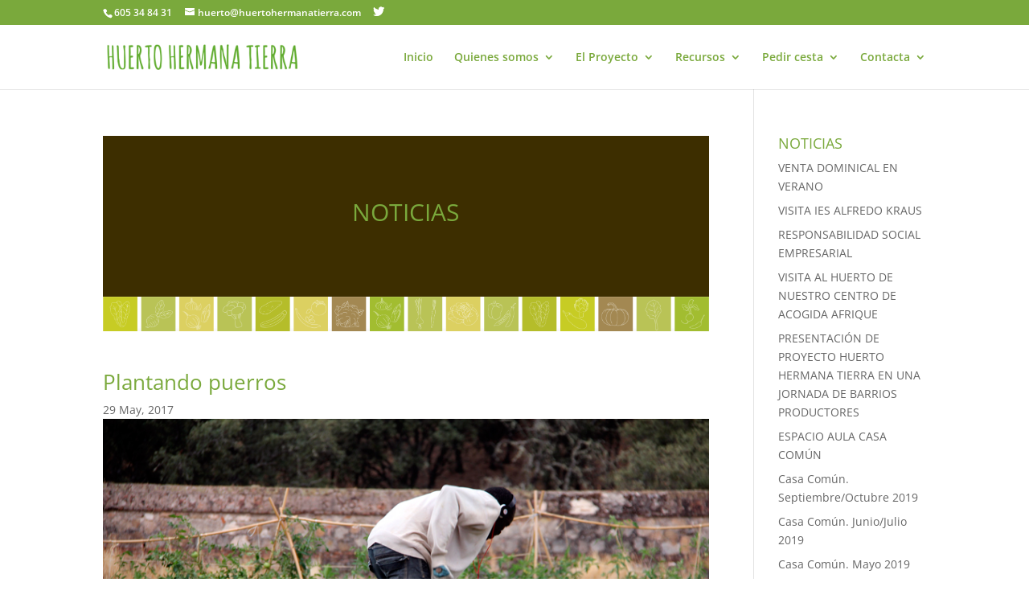

--- FILE ---
content_type: text/html
request_url: https://www.huertohermanatierra.org/plantando-puerros/
body_size: 52123
content:
<!DOCTYPE html>
<html dir="ltr" lang="es">

<!-- Mirrored from www.huertohermanatierra.org/plantando-puerros/ by HTTrack Website Copier/3.x [XR&CO'2014], Tue, 22 Apr 2025 07:24:28 GMT -->
<!-- Added by HTTrack -->
<meta http-equiv="content-type" content="text/html;charset=UTF-8" /><!-- /Added by HTTrack -->
<head>
    <meta charset="UTF-8" />
    <meta http-equiv="X-UA-Compatible" content="IE=edge">
    <link rel="pingback" href="../xmlrpc.html" />

    <script type="text/javascript">
        document.documentElement.className = 'js';
    </script>

    <title>Plantando puerros | HUERTO HERMANA TIERRA</title>
    <link rel="preconnect" href="https://fonts.gstatic.com/" crossorigin />
    <style id="et-divi-open-sans-inline-css">
        /* Original: https://fonts.googleapis.com/css?family=Open+Sans:300italic,400italic,600italic,700italic,800italic,400,300,600,700,800&#038;subset=cyrillic,cyrillic-ext,greek,greek-ext,hebrew,latin,latin-ext,vietnamese&#038;display=swap */ /* User Agent: Mozilla/5.0 (Unknown; Linux x86_64) AppleWebKit/538.1 (KHTML, like Gecko) Safari/538.1 Daum/4.1 */

        @font-face {
            font-family: 'Open Sans';
            font-style: italic;
            font-weight: 300;
            font-stretch: normal;
            font-display: swap;
            src: url(https://fonts.gstatic.com/s/opensans/v40/memQYaGs126MiZpBA-UFUIcVXSCEkx2cmqvXlWq8tWZ0Pw86hd0Rk5hkaVc.ttf) format('truetype');
        }

        @font-face {
            font-family: 'Open Sans';
            font-style: italic;
            font-weight: 400;
            font-stretch: normal;
            font-display: swap;
            src: url(https://fonts.gstatic.com/s/opensans/v40/memQYaGs126MiZpBA-UFUIcVXSCEkx2cmqvXlWq8tWZ0Pw86hd0Rk8ZkaVc.ttf) format('truetype');
        }

        @font-face {
            font-family: 'Open Sans';
            font-style: italic;
            font-weight: 600;
            font-stretch: normal;
            font-display: swap;
            src: url(https://fonts.gstatic.com/s/opensans/v40/memQYaGs126MiZpBA-UFUIcVXSCEkx2cmqvXlWq8tWZ0Pw86hd0RkxhjaVc.ttf) format('truetype');
        }

        @font-face {
            font-family: 'Open Sans';
            font-style: italic;
            font-weight: 700;
            font-stretch: normal;
            font-display: swap;
            src: url(https://fonts.gstatic.com/s/opensans/v40/memQYaGs126MiZpBA-UFUIcVXSCEkx2cmqvXlWq8tWZ0Pw86hd0RkyFjaVc.ttf) format('truetype');
        }

        @font-face {
            font-family: 'Open Sans';
            font-style: italic;
            font-weight: 800;
            font-stretch: normal;
            font-display: swap;
            src: url(https://fonts.gstatic.com/s/opensans/v40/memQYaGs126MiZpBA-UFUIcVXSCEkx2cmqvXlWq8tWZ0Pw86hd0Rk0ZjaVc.ttf) format('truetype');
        }

        @font-face {
            font-family: 'Open Sans';
            font-style: normal;
            font-weight: 300;
            font-stretch: normal;
            font-display: swap;
            src: url(https://fonts.gstatic.com/s/opensans/v40/memSYaGs126MiZpBA-UvWbX2vVnXBbObj2OVZyOOSr4dVJWUgsiH0C4n.ttf) format('truetype');
        }

        @font-face {
            font-family: 'Open Sans';
            font-style: normal;
            font-weight: 400;
            font-stretch: normal;
            font-display: swap;
            src: url(https://fonts.gstatic.com/s/opensans/v40/memSYaGs126MiZpBA-UvWbX2vVnXBbObj2OVZyOOSr4dVJWUgsjZ0C4n.ttf) format('truetype');
        }

        @font-face {
            font-family: 'Open Sans';
            font-style: normal;
            font-weight: 600;
            font-stretch: normal;
            font-display: swap;
            src: url(https://fonts.gstatic.com/s/opensans/v40/memSYaGs126MiZpBA-UvWbX2vVnXBbObj2OVZyOOSr4dVJWUgsgH1y4n.ttf) format('truetype');
        }

        @font-face {
            font-family: 'Open Sans';
            font-style: normal;
            font-weight: 700;
            font-stretch: normal;
            font-display: swap;
            src: url(https://fonts.gstatic.com/s/opensans/v40/memSYaGs126MiZpBA-UvWbX2vVnXBbObj2OVZyOOSr4dVJWUgsg-1y4n.ttf) format('truetype');
        }

        @font-face {
            font-family: 'Open Sans';
            font-style: normal;
            font-weight: 800;
            font-stretch: normal;
            font-display: swap;
            src: url(https://fonts.gstatic.com/s/opensans/v40/memSYaGs126MiZpBA-UvWbX2vVnXBbObj2OVZyOOSr4dVJWUgshZ1y4n.ttf) format('truetype');
        }
        /* User Agent: Mozilla/5.0 (Windows NT 6.1; WOW64; rv:27.0) Gecko/20100101 Firefox/27.0 */

        @font-face {
            font-family: 'Open Sans';
            font-style: italic;
            font-weight: 300;
            font-stretch: normal;
            font-display: swap;
            src: url(https://fonts.gstatic.com/s/opensans/v40/memQYaGs126MiZpBA-UFUIcVXSCEkx2cmqvXlWq8tWZ0Pw86hd0Rk5hkaVQ.woff) format('woff');
        }

        @font-face {
            font-family: 'Open Sans';
            font-style: italic;
            font-weight: 400;
            font-stretch: normal;
            font-display: swap;
            src: url(https://fonts.gstatic.com/s/opensans/v40/memQYaGs126MiZpBA-UFUIcVXSCEkx2cmqvXlWq8tWZ0Pw86hd0Rk8ZkaVQ.woff) format('woff');
        }

        @font-face {
            font-family: 'Open Sans';
            font-style: italic;
            font-weight: 600;
            font-stretch: normal;
            font-display: swap;
            src: url(https://fonts.gstatic.com/s/opensans/v40/memQYaGs126MiZpBA-UFUIcVXSCEkx2cmqvXlWq8tWZ0Pw86hd0RkxhjaVQ.woff) format('woff');
        }

        @font-face {
            font-family: 'Open Sans';
            font-style: italic;
            font-weight: 700;
            font-stretch: normal;
            font-display: swap;
            src: url(https://fonts.gstatic.com/s/opensans/v40/memQYaGs126MiZpBA-UFUIcVXSCEkx2cmqvXlWq8tWZ0Pw86hd0RkyFjaVQ.woff) format('woff');
        }

        @font-face {
            font-family: 'Open Sans';
            font-style: italic;
            font-weight: 800;
            font-stretch: normal;
            font-display: swap;
            src: url(https://fonts.gstatic.com/s/opensans/v40/memQYaGs126MiZpBA-UFUIcVXSCEkx2cmqvXlWq8tWZ0Pw86hd0Rk0ZjaVQ.woff) format('woff');
        }

        @font-face {
            font-family: 'Open Sans';
            font-style: normal;
            font-weight: 300;
            font-stretch: normal;
            font-display: swap;
            src: url(https://fonts.gstatic.com/s/opensans/v40/memSYaGs126MiZpBA-UvWbX2vVnXBbObj2OVZyOOSr4dVJWUgsiH0C4k.woff) format('woff');
        }

        @font-face {
            font-family: 'Open Sans';
            font-style: normal;
            font-weight: 400;
            font-stretch: normal;
            font-display: swap;
            src: url(https://fonts.gstatic.com/s/opensans/v40/memSYaGs126MiZpBA-UvWbX2vVnXBbObj2OVZyOOSr4dVJWUgsjZ0C4k.woff) format('woff');
        }

        @font-face {
            font-family: 'Open Sans';
            font-style: normal;
            font-weight: 600;
            font-stretch: normal;
            font-display: swap;
            src: url(https://fonts.gstatic.com/s/opensans/v40/memSYaGs126MiZpBA-UvWbX2vVnXBbObj2OVZyOOSr4dVJWUgsgH1y4k.woff) format('woff');
        }

        @font-face {
            font-family: 'Open Sans';
            font-style: normal;
            font-weight: 700;
            font-stretch: normal;
            font-display: swap;
            src: url(https://fonts.gstatic.com/s/opensans/v40/memSYaGs126MiZpBA-UvWbX2vVnXBbObj2OVZyOOSr4dVJWUgsg-1y4k.woff) format('woff');
        }

        @font-face {
            font-family: 'Open Sans';
            font-style: normal;
            font-weight: 800;
            font-stretch: normal;
            font-display: swap;
            src: url(https://fonts.gstatic.com/s/opensans/v40/memSYaGs126MiZpBA-UvWbX2vVnXBbObj2OVZyOOSr4dVJWUgshZ1y4k.woff) format('woff');
        }
        /* User Agent: Mozilla/5.0 (Windows NT 6.3; rv:39.0) Gecko/20100101 Firefox/39.0 */

        @font-face {
            font-family: 'Open Sans';
            font-style: italic;
            font-weight: 300;
            font-stretch: normal;
            font-display: swap;
            src: url(https://fonts.gstatic.com/s/opensans/v40/memQYaGs126MiZpBA-UFUIcVXSCEkx2cmqvXlWq8tWZ0Pw86hd0Rk5hkaVI.woff2) format('woff2');
        }

        @font-face {
            font-family: 'Open Sans';
            font-style: italic;
            font-weight: 400;
            font-stretch: normal;
            font-display: swap;
            src: url(https://fonts.gstatic.com/s/opensans/v40/memQYaGs126MiZpBA-UFUIcVXSCEkx2cmqvXlWq8tWZ0Pw86hd0Rk8ZkaVI.woff2) format('woff2');
        }

        @font-face {
            font-family: 'Open Sans';
            font-style: italic;
            font-weight: 600;
            font-stretch: normal;
            font-display: swap;
            src: url(https://fonts.gstatic.com/s/opensans/v40/memQYaGs126MiZpBA-UFUIcVXSCEkx2cmqvXlWq8tWZ0Pw86hd0RkxhjaVI.woff2) format('woff2');
        }

        @font-face {
            font-family: 'Open Sans';
            font-style: italic;
            font-weight: 700;
            font-stretch: normal;
            font-display: swap;
            src: url(https://fonts.gstatic.com/s/opensans/v40/memQYaGs126MiZpBA-UFUIcVXSCEkx2cmqvXlWq8tWZ0Pw86hd0RkyFjaVI.woff2) format('woff2');
        }

        @font-face {
            font-family: 'Open Sans';
            font-style: italic;
            font-weight: 800;
            font-stretch: normal;
            font-display: swap;
            src: url(https://fonts.gstatic.com/s/opensans/v40/memQYaGs126MiZpBA-UFUIcVXSCEkx2cmqvXlWq8tWZ0Pw86hd0Rk0ZjaVI.woff2) format('woff2');
        }

        @font-face {
            font-family: 'Open Sans';
            font-style: normal;
            font-weight: 300;
            font-stretch: normal;
            font-display: swap;
            src: url(https://fonts.gstatic.com/s/opensans/v40/memSYaGs126MiZpBA-UvWbX2vVnXBbObj2OVZyOOSr4dVJWUgsiH0C4i.woff2) format('woff2');
        }

        @font-face {
            font-family: 'Open Sans';
            font-style: normal;
            font-weight: 400;
            font-stretch: normal;
            font-display: swap;
            src: url(https://fonts.gstatic.com/s/opensans/v40/memSYaGs126MiZpBA-UvWbX2vVnXBbObj2OVZyOOSr4dVJWUgsjZ0C4i.woff2) format('woff2');
        }

        @font-face {
            font-family: 'Open Sans';
            font-style: normal;
            font-weight: 600;
            font-stretch: normal;
            font-display: swap;
            src: url(https://fonts.gstatic.com/s/opensans/v40/memSYaGs126MiZpBA-UvWbX2vVnXBbObj2OVZyOOSr4dVJWUgsgH1y4i.woff2) format('woff2');
        }

        @font-face {
            font-family: 'Open Sans';
            font-style: normal;
            font-weight: 700;
            font-stretch: normal;
            font-display: swap;
            src: url(https://fonts.gstatic.com/s/opensans/v40/memSYaGs126MiZpBA-UvWbX2vVnXBbObj2OVZyOOSr4dVJWUgsg-1y4i.woff2) format('woff2');
        }

        @font-face {
            font-family: 'Open Sans';
            font-style: normal;
            font-weight: 800;
            font-stretch: normal;
            font-display: swap;
            src: url(https://fonts.gstatic.com/s/opensans/v40/memSYaGs126MiZpBA-UvWbX2vVnXBbObj2OVZyOOSr4dVJWUgshZ1y4i.woff2) format('woff2');
        }
    </style>
    <!-- All in One SEO 4.4.6 - aioseo.com -->
    <meta name="robots" content="max-image-preview:large" />
    <link rel="canonical" href="index.html" />
    <meta name="generator" content="All in One SEO (AIOSEO) 4.4.6" />
    <script type="application/ld+json" class="aioseo-schema">
        {"@context":"https:\/\/schema.org","@graph":[{"@type":"Article","@id":"https:\/\/www.huertohermanatierra.org\/plantando-puerros\/#article","name":"Plantando puerros | HUERTO HERMANA TIERRA","headline":"Plantando puerros","author":{"@id":"https:\/\/www.huertohermanatierra.org\/author\/w4p9hcwvlw6\/#author"},"publisher":{"@id":"https:\/\/www.huertohermanatierra.org\/#organization"},"image":{"@type":"ImageObject","url":"https:\/\/www.huertohermanatierra.org\/wp-content\/uploads\/2017\/05\/noticia-plantando-puerros.jpg","width":795,"height":530},"datePublished":"2017-05-29T17:11:27+02:00","dateModified":"2017-05-29T17:12:40+02:00","inLanguage":"es-ES","mainEntityOfPage":{"@id":"https:\/\/www.huertohermanatierra.org\/plantando-puerros\/#webpage"},"isPartOf":{"@id":"https:\/\/www.huertohermanatierra.org\/plantando-puerros\/#webpage"},"articleSection":"Blog"},{"@type":"BreadcrumbList","@id":"https:\/\/www.huertohermanatierra.org\/plantando-puerros\/#breadcrumblist","itemListElement":[{"@type":"ListItem","@id":"https:\/\/www.huertohermanatierra.org\/#listItem","position":1,"item":{"@type":"WebPage","@id":"https:\/\/www.huertohermanatierra.org\/","name":"Hogar","description":"Huerto Hermana Tierra nace con la aspiraci\u00f3n de ser un espacio donde el cuidado de la tierra y el cuidado de los m\u00e1s d\u00e9biles sea el motor del proyecto.","url":"https:\/\/www.huertohermanatierra.org\/"},"nextItem":"https:\/\/www.huertohermanatierra.org\/plantando-puerros\/#listItem"},{"@type":"ListItem","@id":"https:\/\/www.huertohermanatierra.org\/plantando-puerros\/#listItem","position":2,"item":{"@type":"WebPage","@id":"https:\/\/www.huertohermanatierra.org\/plantando-puerros\/","name":"Plantando puerros","url":"https:\/\/www.huertohermanatierra.org\/plantando-puerros\/"},"previousItem":"https:\/\/www.huertohermanatierra.org\/#listItem"}]},{"@type":"Organization","@id":"https:\/\/www.huertohermanatierra.org\/#organization","name":"HUERTO HERMANA TIERRA","url":"https:\/\/www.huertohermanatierra.org\/"},{"@type":"Person","@id":"https:\/\/www.huertohermanatierra.org\/author\/w4p9hcwvlw6\/#author","url":"https:\/\/www.huertohermanatierra.org\/author\/w4p9hcwvlw6\/","name":"admin","image":{"@type":"ImageObject","@id":"https:\/\/www.huertohermanatierra.org\/plantando-puerros\/#authorImage","url":"https:\/\/secure.gravatar.com\/avatar\/8d361518a3528f54026bf39f75d54600?s=96&d=mm&r=g","width":96,"height":96,"caption":"admin"}},{"@type":"WebPage","@id":"https:\/\/www.huertohermanatierra.org\/plantando-puerros\/#webpage","url":"https:\/\/www.huertohermanatierra.org\/plantando-puerros\/","name":"Plantando puerros | HUERTO HERMANA TIERRA","inLanguage":"es-ES","isPartOf":{"@id":"https:\/\/www.huertohermanatierra.org\/#website"},"breadcrumb":{"@id":"https:\/\/www.huertohermanatierra.org\/plantando-puerros\/#breadcrumblist"},"author":{"@id":"https:\/\/www.huertohermanatierra.org\/author\/w4p9hcwvlw6\/#author"},"creator":{"@id":"https:\/\/www.huertohermanatierra.org\/author\/w4p9hcwvlw6\/#author"},"image":{"@type":"ImageObject","url":"https:\/\/www.huertohermanatierra.org\/wp-content\/uploads\/2017\/05\/noticia-plantando-puerros.jpg","@id":"https:\/\/www.huertohermanatierra.org\/#mainImage","width":795,"height":530},"primaryImageOfPage":{"@id":"https:\/\/www.huertohermanatierra.org\/plantando-puerros\/#mainImage"},"datePublished":"2017-05-29T17:11:27+02:00","dateModified":"2017-05-29T17:12:40+02:00"},{"@type":"WebSite","@id":"https:\/\/www.huertohermanatierra.org\/#website","url":"https:\/\/www.huertohermanatierra.org\/","name":"HUERTO HERMANA TIERRA","description":"Los beneficios del consumo ecol\u00f3gico y social","inLanguage":"es-ES","publisher":{"@id":"https:\/\/www.huertohermanatierra.org\/#organization"}}]}
    </script>
    <!-- All in One SEO -->

    <script type="text/javascript">
        let jqueryParams = [], jQuery = function (r) { return jqueryParams = [...jqueryParams, r], jQuery }, $ = function (r) { return jqueryParams = [...jqueryParams, r], $ }; window.jQuery = jQuery, window.$ = jQuery; let customHeadScripts = !1; jQuery.fn = jQuery.prototype = {}, $.fn = jQuery.prototype = {}, jQuery.noConflict = function (r) { if (window.jQuery) return jQuery = window.jQuery, $ = window.jQuery, customHeadScripts = !0, jQuery.noConflict }, jQuery.ready = function (r) { jqueryParams = [...jqueryParams, r] }, $.ready = function (r) { jqueryParams = [...jqueryParams, r] }, jQuery.load = function (r) { jqueryParams = [...jqueryParams, r] }, $.load = function (r) { jqueryParams = [...jqueryParams, r] }, jQuery.fn.ready = function (r) { jqueryParams = [...jqueryParams, r] }, $.fn.ready = function (r) { jqueryParams = [...jqueryParams, r] };</script>
    <link rel="alternate" type="application/rss+xml" title="HUERTO HERMANA TIERRA &raquo; Feed" href="../feed/index.html" />
    <link rel="alternate" type="application/rss+xml" title="HUERTO HERMANA TIERRA &raquo; Feed de los comentarios" href="../comments/feed/index.html" />
    <link rel="alternate" type="application/rss+xml" title="HUERTO HERMANA TIERRA &raquo; Comentario Plantando puerros del feed" href="feed/index.html" />
    <meta content="Divi v.4.22.1" name="generator" />
    <style id='wp-block-library-theme-inline-css' type='text/css'>
        .wp-block-audio figcaption {
            color: #555;
            font-size: 13px;
            text-align: center
        }

        .is-dark-theme .wp-block-audio figcaption {
            color: hsla(0,0%,100%,.65)
        }

        .wp-block-audio {
            margin: 0 0 1em
        }

        .wp-block-code {
            border: 1px solid #ccc;
            border-radius: 4px;
            font-family: Menlo,Consolas,monaco,monospace;
            padding: .8em 1em
        }

        .wp-block-embed figcaption {
            color: #555;
            font-size: 13px;
            text-align: center
        }

        .is-dark-theme .wp-block-embed figcaption {
            color: hsla(0,0%,100%,.65)
        }

        .wp-block-embed {
            margin: 0 0 1em
        }

        .blocks-gallery-caption {
            color: #555;
            font-size: 13px;
            text-align: center
        }

        .is-dark-theme .blocks-gallery-caption {
            color: hsla(0,0%,100%,.65)
        }

        .wp-block-image figcaption {
            color: #555;
            font-size: 13px;
            text-align: center
        }

        .is-dark-theme .wp-block-image figcaption {
            color: hsla(0,0%,100%,.65)
        }

        .wp-block-image {
            margin: 0 0 1em
        }

        .wp-block-pullquote {
            border-bottom: 4px solid;
            border-top: 4px solid;
            color: currentColor;
            margin-bottom: 1.75em
        }

            .wp-block-pullquote cite, .wp-block-pullquote footer, .wp-block-pullquote__citation {
                color: currentColor;
                font-size: .8125em;
                font-style: normal;
                text-transform: uppercase
            }

        .wp-block-quote {
            border-left: .25em solid;
            margin: 0 0 1.75em;
            padding-left: 1em
        }

            .wp-block-quote cite, .wp-block-quote footer {
                color: currentColor;
                font-size: .8125em;
                font-style: normal;
                position: relative
            }

            .wp-block-quote.has-text-align-right {
                border-left: none;
                border-right: .25em solid;
                padding-left: 0;
                padding-right: 1em
            }

            .wp-block-quote.has-text-align-center {
                border: none;
                padding-left: 0
            }

            .wp-block-quote.is-large, .wp-block-quote.is-style-large, .wp-block-quote.is-style-plain {
                border: none
            }

        .wp-block-search .wp-block-search__label {
            font-weight: 700
        }

        .wp-block-search__button {
            border: 1px solid #ccc;
            padding: .375em .625em
        }

        :where(.wp-block-group.has-background) {
            padding: 1.25em 2.375em
        }

        .wp-block-separator.has-css-opacity {
            opacity: .4
        }

        .wp-block-separator {
            border: none;
            border-bottom: 2px solid;
            margin-left: auto;
            margin-right: auto
        }

            .wp-block-separator.has-alpha-channel-opacity {
                opacity: 1
            }

            .wp-block-separator:not(.is-style-wide):not(.is-style-dots) {
                width: 100px
            }

            .wp-block-separator.has-background:not(.is-style-dots) {
                border-bottom: none;
                height: 1px
            }

            .wp-block-separator.has-background:not(.is-style-wide):not(.is-style-dots) {
                height: 2px
            }

        .wp-block-table {
            margin: 0 0 1em
        }

            .wp-block-table td, .wp-block-table th {
                word-break: normal
            }

            .wp-block-table figcaption {
                color: #555;
                font-size: 13px;
                text-align: center
            }

        .is-dark-theme .wp-block-table figcaption {
            color: hsla(0,0%,100%,.65)
        }

        .wp-block-video figcaption {
            color: #555;
            font-size: 13px;
            text-align: center
        }

        .is-dark-theme .wp-block-video figcaption {
            color: hsla(0,0%,100%,.65)
        }

        .wp-block-video {
            margin: 0 0 1em
        }

        .wp-block-template-part.has-background {
            margin-bottom: 0;
            margin-top: 0;
            padding: 1.25em 2.375em
        }
    </style>
    <style id='global-styles-inline-css' type='text/css'>
        body {
            --wp--preset--color--black: #000000;
            --wp--preset--color--cyan-bluish-gray: #abb8c3;
            --wp--preset--color--white: #ffffff;
            --wp--preset--color--pale-pink: #f78da7;
            --wp--preset--color--vivid-red: #cf2e2e;
            --wp--preset--color--luminous-vivid-orange: #ff6900;
            --wp--preset--color--luminous-vivid-amber: #fcb900;
            --wp--preset--color--light-green-cyan: #7bdcb5;
            --wp--preset--color--vivid-green-cyan: #00d084;
            --wp--preset--color--pale-cyan-blue: #8ed1fc;
            --wp--preset--color--vivid-cyan-blue: #0693e3;
            --wp--preset--color--vivid-purple: #9b51e0;
            --wp--preset--gradient--vivid-cyan-blue-to-vivid-purple: linear-gradient(135deg,rgba(6,147,227,1) 0%,rgb(155,81,224) 100%);
            --wp--preset--gradient--light-green-cyan-to-vivid-green-cyan: linear-gradient(135deg,rgb(122,220,180) 0%,rgb(0,208,130) 100%);
            --wp--preset--gradient--luminous-vivid-amber-to-luminous-vivid-orange: linear-gradient(135deg,rgba(252,185,0,1) 0%,rgba(255,105,0,1) 100%);
            --wp--preset--gradient--luminous-vivid-orange-to-vivid-red: linear-gradient(135deg,rgba(255,105,0,1) 0%,rgb(207,46,46) 100%);
            --wp--preset--gradient--very-light-gray-to-cyan-bluish-gray: linear-gradient(135deg,rgb(238,238,238) 0%,rgb(169,184,195) 100%);
            --wp--preset--gradient--cool-to-warm-spectrum: linear-gradient(135deg,rgb(74,234,220) 0%,rgb(151,120,209) 20%,rgb(207,42,186) 40%,rgb(238,44,130) 60%,rgb(251,105,98) 80%,rgb(254,248,76) 100%);
            --wp--preset--gradient--blush-light-purple: linear-gradient(135deg,rgb(255,206,236) 0%,rgb(152,150,240) 100%);
            --wp--preset--gradient--blush-bordeaux: linear-gradient(135deg,rgb(254,205,165) 0%,rgb(254,45,45) 50%,rgb(107,0,62) 100%);
            --wp--preset--gradient--luminous-dusk: linear-gradient(135deg,rgb(255,203,112) 0%,rgb(199,81,192) 50%,rgb(65,88,208) 100%);
            --wp--preset--gradient--pale-ocean: linear-gradient(135deg,rgb(255,245,203) 0%,rgb(182,227,212) 50%,rgb(51,167,181) 100%);
            --wp--preset--gradient--electric-grass: linear-gradient(135deg,rgb(202,248,128) 0%,rgb(113,206,126) 100%);
            --wp--preset--gradient--midnight: linear-gradient(135deg,rgb(2,3,129) 0%,rgb(40,116,252) 100%);
            --wp--preset--font-size--small: 13px;
            --wp--preset--font-size--medium: 20px;
            --wp--preset--font-size--large: 36px;
            --wp--preset--font-size--x-large: 42px;
            --wp--preset--spacing--20: 0.44rem;
            --wp--preset--spacing--30: 0.67rem;
            --wp--preset--spacing--40: 1rem;
            --wp--preset--spacing--50: 1.5rem;
            --wp--preset--spacing--60: 2.25rem;
            --wp--preset--spacing--70: 3.38rem;
            --wp--preset--spacing--80: 5.06rem;
            --wp--preset--shadow--natural: 6px 6px 9px rgba(0, 0, 0, 0.2);
            --wp--preset--shadow--deep: 12px 12px 50px rgba(0, 0, 0, 0.4);
            --wp--preset--shadow--sharp: 6px 6px 0px rgba(0, 0, 0, 0.2);
            --wp--preset--shadow--outlined: 6px 6px 0px -3px rgba(255, 255, 255, 1), 6px 6px rgba(0, 0, 0, 1);
            --wp--preset--shadow--crisp: 6px 6px 0px rgba(0, 0, 0, 1);
        }

        body {
            margin: 0;
            --wp--style--global--content-size: 823px;
            --wp--style--global--wide-size: 1080px;
        }

        .wp-site-blocks > .alignleft {
            float: left;
            margin-right: 2em;
        }

        .wp-site-blocks > .alignright {
            float: right;
            margin-left: 2em;
        }

        .wp-site-blocks > .aligncenter {
            justify-content: center;
            margin-left: auto;
            margin-right: auto;
        }

        :where(.is-layout-flex) {
            gap: 0.5em;
        }

        :where(.is-layout-grid) {
            gap: 0.5em;
        }

        body .is-layout-flow > .alignleft {
            float: left;
            margin-inline-start: 0;
            margin-inline-end: 2em;
        }

        body .is-layout-flow > .alignright {
            float: right;
            margin-inline-start: 2em;
            margin-inline-end: 0;
        }

        body .is-layout-flow > .aligncenter {
            margin-left: auto !important;
            margin-right: auto !important;
        }

        body .is-layout-constrained > .alignleft {
            float: left;
            margin-inline-start: 0;
            margin-inline-end: 2em;
        }

        body .is-layout-constrained > .alignright {
            float: right;
            margin-inline-start: 2em;
            margin-inline-end: 0;
        }

        body .is-layout-constrained > .aligncenter {
            margin-left: auto !important;
            margin-right: auto !important;
        }

        body .is-layout-constrained > :where(:not(.alignleft):not(.alignright):not(.alignfull)) {
            max-width: var(--wp--style--global--content-size);
            margin-left: auto !important;
            margin-right: auto !important;
        }

        body .is-layout-constrained > .alignwide {
            max-width: var(--wp--style--global--wide-size);
        }

        body .is-layout-flex {
            display: flex;
        }

        body .is-layout-flex {
            flex-wrap: wrap;
            align-items: center;
        }

            body .is-layout-flex > * {
                margin: 0;
            }

        body .is-layout-grid {
            display: grid;
        }

            body .is-layout-grid > * {
                margin: 0;
            }

        body {
            padding-top: 0px;
            padding-right: 0px;
            padding-bottom: 0px;
            padding-left: 0px;
        }

        a:where(:not(.wp-element-button)) {
            text-decoration: underline;
        }

        .wp-element-button, .wp-block-button__link {
            background-color: #32373c;
            border-width: 0;
            color: #fff;
            font-family: inherit;
            font-size: inherit;
            line-height: inherit;
            padding: calc(0.667em + 2px) calc(1.333em + 2px);
            text-decoration: none;
        }

        .has-black-color {
            color: var(--wp--preset--color--black) !important;
        }

        .has-cyan-bluish-gray-color {
            color: var(--wp--preset--color--cyan-bluish-gray) !important;
        }

        .has-white-color {
            color: var(--wp--preset--color--white) !important;
        }

        .has-pale-pink-color {
            color: var(--wp--preset--color--pale-pink) !important;
        }

        .has-vivid-red-color {
            color: var(--wp--preset--color--vivid-red) !important;
        }

        .has-luminous-vivid-orange-color {
            color: var(--wp--preset--color--luminous-vivid-orange) !important;
        }

        .has-luminous-vivid-amber-color {
            color: var(--wp--preset--color--luminous-vivid-amber) !important;
        }

        .has-light-green-cyan-color {
            color: var(--wp--preset--color--light-green-cyan) !important;
        }

        .has-vivid-green-cyan-color {
            color: var(--wp--preset--color--vivid-green-cyan) !important;
        }

        .has-pale-cyan-blue-color {
            color: var(--wp--preset--color--pale-cyan-blue) !important;
        }

        .has-vivid-cyan-blue-color {
            color: var(--wp--preset--color--vivid-cyan-blue) !important;
        }

        .has-vivid-purple-color {
            color: var(--wp--preset--color--vivid-purple) !important;
        }

        .has-black-background-color {
            background-color: var(--wp--preset--color--black) !important;
        }

        .has-cyan-bluish-gray-background-color {
            background-color: var(--wp--preset--color--cyan-bluish-gray) !important;
        }

        .has-white-background-color {
            background-color: var(--wp--preset--color--white) !important;
        }

        .has-pale-pink-background-color {
            background-color: var(--wp--preset--color--pale-pink) !important;
        }

        .has-vivid-red-background-color {
            background-color: var(--wp--preset--color--vivid-red) !important;
        }

        .has-luminous-vivid-orange-background-color {
            background-color: var(--wp--preset--color--luminous-vivid-orange) !important;
        }

        .has-luminous-vivid-amber-background-color {
            background-color: var(--wp--preset--color--luminous-vivid-amber) !important;
        }

        .has-light-green-cyan-background-color {
            background-color: var(--wp--preset--color--light-green-cyan) !important;
        }

        .has-vivid-green-cyan-background-color {
            background-color: var(--wp--preset--color--vivid-green-cyan) !important;
        }

        .has-pale-cyan-blue-background-color {
            background-color: var(--wp--preset--color--pale-cyan-blue) !important;
        }

        .has-vivid-cyan-blue-background-color {
            background-color: var(--wp--preset--color--vivid-cyan-blue) !important;
        }

        .has-vivid-purple-background-color {
            background-color: var(--wp--preset--color--vivid-purple) !important;
        }

        .has-black-border-color {
            border-color: var(--wp--preset--color--black) !important;
        }

        .has-cyan-bluish-gray-border-color {
            border-color: var(--wp--preset--color--cyan-bluish-gray) !important;
        }

        .has-white-border-color {
            border-color: var(--wp--preset--color--white) !important;
        }

        .has-pale-pink-border-color {
            border-color: var(--wp--preset--color--pale-pink) !important;
        }

        .has-vivid-red-border-color {
            border-color: var(--wp--preset--color--vivid-red) !important;
        }

        .has-luminous-vivid-orange-border-color {
            border-color: var(--wp--preset--color--luminous-vivid-orange) !important;
        }

        .has-luminous-vivid-amber-border-color {
            border-color: var(--wp--preset--color--luminous-vivid-amber) !important;
        }

        .has-light-green-cyan-border-color {
            border-color: var(--wp--preset--color--light-green-cyan) !important;
        }

        .has-vivid-green-cyan-border-color {
            border-color: var(--wp--preset--color--vivid-green-cyan) !important;
        }

        .has-pale-cyan-blue-border-color {
            border-color: var(--wp--preset--color--pale-cyan-blue) !important;
        }

        .has-vivid-cyan-blue-border-color {
            border-color: var(--wp--preset--color--vivid-cyan-blue) !important;
        }

        .has-vivid-purple-border-color {
            border-color: var(--wp--preset--color--vivid-purple) !important;
        }

        .has-vivid-cyan-blue-to-vivid-purple-gradient-background {
            background: var(--wp--preset--gradient--vivid-cyan-blue-to-vivid-purple) !important;
        }

        .has-light-green-cyan-to-vivid-green-cyan-gradient-background {
            background: var(--wp--preset--gradient--light-green-cyan-to-vivid-green-cyan) !important;
        }

        .has-luminous-vivid-amber-to-luminous-vivid-orange-gradient-background {
            background: var(--wp--preset--gradient--luminous-vivid-amber-to-luminous-vivid-orange) !important;
        }

        .has-luminous-vivid-orange-to-vivid-red-gradient-background {
            background: var(--wp--preset--gradient--luminous-vivid-orange-to-vivid-red) !important;
        }

        .has-very-light-gray-to-cyan-bluish-gray-gradient-background {
            background: var(--wp--preset--gradient--very-light-gray-to-cyan-bluish-gray) !important;
        }

        .has-cool-to-warm-spectrum-gradient-background {
            background: var(--wp--preset--gradient--cool-to-warm-spectrum) !important;
        }

        .has-blush-light-purple-gradient-background {
            background: var(--wp--preset--gradient--blush-light-purple) !important;
        }

        .has-blush-bordeaux-gradient-background {
            background: var(--wp--preset--gradient--blush-bordeaux) !important;
        }

        .has-luminous-dusk-gradient-background {
            background: var(--wp--preset--gradient--luminous-dusk) !important;
        }

        .has-pale-ocean-gradient-background {
            background: var(--wp--preset--gradient--pale-ocean) !important;
        }

        .has-electric-grass-gradient-background {
            background: var(--wp--preset--gradient--electric-grass) !important;
        }

        .has-midnight-gradient-background {
            background: var(--wp--preset--gradient--midnight) !important;
        }

        .has-small-font-size {
            font-size: var(--wp--preset--font-size--small) !important;
        }

        .has-medium-font-size {
            font-size: var(--wp--preset--font-size--medium) !important;
        }

        .has-large-font-size {
            font-size: var(--wp--preset--font-size--large) !important;
        }

        .has-x-large-font-size {
            font-size: var(--wp--preset--font-size--x-large) !important;
        }

        .wp-block-navigation a:where(:not(.wp-element-button)) {
            color: inherit;
        }

        :where(.wp-block-post-template.is-layout-flex) {
            gap: 1.25em;
        }

        :where(.wp-block-post-template.is-layout-grid) {
            gap: 1.25em;
        }

        :where(.wp-block-columns.is-layout-flex) {
            gap: 2em;
        }

        :where(.wp-block-columns.is-layout-grid) {
            gap: 2em;
        }

        .wp-block-pullquote {
            font-size: 1.5em;
            line-height: 1.6;
        }
    </style>
    <style id='divi-style-inline-inline-css' type='text/css'>
                /*!
        Theme Name: Divi
        Theme URI: http://www.elegantthemes.com/gallery/divi/
        Version: 4.22.1
        Description: Smart. Flexible. Beautiful. Divi is the most powerful theme in our collection.
        Author: Elegant Themes
        Author URI: http://www.elegantthemes.com
        License: GNU General Public License v2
        License URI: http://www.gnu.org/licenses/gpl-2.0.html
        */

                a, abbr, acronym, address, applet, b, big, blockquote, body, center, cite, code, dd, del, dfn, div, dl, dt, em, fieldset, font, form, h1, h2, h3, h4, h5, h6, html, i, iframe, img, ins, kbd, label, legend, li, object, ol, p, pre, q, s, samp, small, span, strike, strong, sub, sup, tt, u, ul, var {
                    margin: 0;
                    padding: 0;
                    border: 0;
                    outline: 0;
                    font-size: 100%;
                    -ms-text-size-adjust: 100%;
                    -webkit-text-size-adjust: 100%;
                    vertical-align: baseline;
                    background: transparent
                }

                body {
                    line-height: 1
                }

                ol, ul {
                    list-style: none
                }

                blockquote, q {
                    quotes: none
                }

                    blockquote:after, blockquote:before, q:after, q:before {
                        content: "";
                        content: none
                    }

                blockquote {
                    margin: 20px 0 30px;
                    border-left: 5px solid;
                    padding-left: 20px
                }

                :focus {
                    outline: 0
                }

                del {
                    text-decoration: line-through
                }

                pre {
                    overflow: auto;
                    padding: 10px
                }

                figure {
                    margin: 0
                }

                table {
                    border-collapse: collapse;
                    border-spacing: 0
                }

                article, aside, footer, header, hgroup, nav, section {
                    display: block
                }

                body {
                    font-family: Open Sans,Arial,sans-serif;
                    font-size: 14px;
                    color: #666;
                    background-color: #fff;
                    line-height: 1.7em;
                    font-weight: 500;
                    -webkit-font-smoothing: antialiased;
                    -moz-osx-font-smoothing: grayscale
                }

                    body.page-template-page-template-blank-php #page-container {
                        padding-top: 0 !important
                    }

                    body.et_cover_background {
                        background-size: cover !important;
                        background-position: top !important;
                        background-repeat: no-repeat !important;
                        background-attachment: fixed
                    }

                a {
                    color: #2ea3f2
                }

                    a, a:hover {
                        text-decoration: none
                    }

                p {
                    padding-bottom: 1em
                }

                    p:not(.has-background):last-of-type {
                        padding-bottom: 0
                    }

                    p.et_normal_padding {
                        padding-bottom: 1em
                    }

                strong {
                    font-weight: 700
                }

                cite, em, i {
                    font-style: italic
                }

                code, pre {
                    font-family: Courier New,monospace;
                    margin-bottom: 10px
                }

                ins {
                    text-decoration: none
                }

                sub, sup {
                    height: 0;
                    line-height: 1;
                    position: relative;
                    vertical-align: baseline
                }

                sup {
                    bottom: .8em
                }

                sub {
                    top: .3em
                }

                dl {
                    margin: 0 0 1.5em
                }

                    dl dt {
                        font-weight: 700
                    }

                dd {
                    margin-left: 1.5em
                }

                blockquote p {
                    padding-bottom: 0
                }

                embed, iframe, object, video {
                    max-width: 100%
                }

                h1, h2, h3, h4, h5, h6 {
                    color: #333;
                    padding-bottom: 10px;
                    line-height: 1em;
                    font-weight: 500
                }

                    h1 a, h2 a, h3 a, h4 a, h5 a, h6 a {
                        color: inherit
                    }

                h1 {
                    font-size: 30px
                }

                h2 {
                    font-size: 26px
                }

                h3 {
                    font-size: 22px
                }

                h4 {
                    font-size: 18px
                }

                h5 {
                    font-size: 16px
                }

                h6 {
                    font-size: 14px
                }

                input {
                    -webkit-appearance: none
                }

                    input[type=checkbox] {
                        -webkit-appearance: checkbox
                    }

                    input[type=radio] {
                        -webkit-appearance: radio
                    }

                    input.text, input.title, input[type=email], input[type=password], input[type=tel], input[type=text], select, textarea {
                        background-color: #fff;
                        border: 1px solid #bbb;
                        padding: 2px;
                        color: #4e4e4e
                    }

                        input.text:focus, input.title:focus, input[type=text]:focus, select:focus, textarea:focus {
                            border-color: #2d3940;
                            color: #3e3e3e
                        }

                    input.text, input.title, input[type=text], select, textarea {
                        margin: 0
                    }

                textarea {
                    padding: 4px
                }

                button, input, select, textarea {
                    font-family: inherit
                }

                img {
                    max-width: 100%;
                    height: auto
                }

                .clear {
                    clear: both
                }

                br.clear {
                    margin: 0;
                    padding: 0
                }

                .pagination {
                    clear: both
                }

                #et_search_icon:hover, .et-social-icon a:hover, .et_password_protected_form .et_submit_button, .form-submit .et_pb_buttontton.alt.disabled, .nav-single a, .posted_in a {
                    color: #2ea3f2
                }

                .et-search-form, blockquote {
                    border-color: #2ea3f2
                }

                #main-content {
                    background-color: #fff
                }

                .container {
                    width: 80%;
                    max-width: 1080px;
                    margin: auto;
                    position: relative
                }

                body:not(.et-tb) #main-content .container, body:not(.et-tb-has-header) #main-content .container {
                    padding-top: 58px
                }

                .et_full_width_page #main-content .container:before {
                    display: none
                }

                .main_title {
                    margin-bottom: 20px
                }

                .et_password_protected_form .et_submit_button:hover, .form-submit .et_pb_button:hover {
                    background: rgba(0,0,0,.05)
                }

                .et_button_icon_visible .et_pb_button {
                    padding-right: 2em;
                    padding-left: .7em
                }

                    .et_button_icon_visible .et_pb_button:after {
                        opacity: 1;
                        margin-left: 0
                    }

                .et_button_left .et_pb_button:hover:after {
                    left: .15em
                }

                .et_button_left .et_pb_button:after {
                    margin-left: 0;
                    left: 1em
                }

                .et_button_icon_visible.et_button_left .et_pb_button, .et_button_left .et_pb_button:hover, .et_button_left .et_pb_module .et_pb_button:hover {
                    padding-left: 2em;
                    padding-right: .7em
                }

                    .et_button_icon_visible.et_button_left .et_pb_button:after, .et_button_left .et_pb_button:hover:after {
                        left: .15em
                    }

                .et_password_protected_form .et_submit_button:hover, .form-submit .et_pb_button:hover {
                    padding: .3em 1em
                }

                .et_button_no_icon .et_pb_button:after {
                    display: none
                }

                .et_button_no_icon.et_button_icon_visible.et_button_left .et_pb_button, .et_button_no_icon.et_button_left .et_pb_button:hover, .et_button_no_icon .et_pb_button, .et_button_no_icon .et_pb_button:hover {
                    padding: .3em 1em !important
                }

                .et_button_custom_icon .et_pb_button:after {
                    line-height: 1.7em
                }

                .et_button_custom_icon.et_button_icon_visible .et_pb_button:after, .et_button_custom_icon .et_pb_button:hover:after {
                    margin-left: .3em
                }

                #left-area .post_format-post-format-gallery .wp-block-gallery:first-of-type {
                    padding: 0;
                    margin-bottom: -16px
                }

                .entry-content table:not(.variations) {
                    border: 1px solid #eee;
                    margin: 0 0 15px;
                    text-align: left;
                    width: 100%
                }

                .entry-content thead th, .entry-content tr th {
                    color: #555;
                    font-weight: 700;
                    padding: 9px 24px
                }

                .entry-content tr td {
                    border-top: 1px solid #eee;
                    padding: 6px 24px
                }

                #left-area ul, .entry-content ul, .et-l--body ul, .et-l--footer ul, .et-l--header ul {
                    list-style-type: disc;
                    padding: 0 0 23px 1em;
                    line-height: 26px
                }

                #left-area ol, .entry-content ol, .et-l--body ol, .et-l--footer ol, .et-l--header ol {
                    list-style-type: decimal;
                    list-style-position: inside;
                    padding: 0 0 23px;
                    line-height: 26px
                }

                #left-area ul li ul, .entry-content ul li ol {
                    padding: 2px 0 2px 20px
                }

                #left-area ol li ul, .entry-content ol li ol, .et-l--body ol li ol, .et-l--footer ol li ol, .et-l--header ol li ol {
                    padding: 2px 0 2px 35px
                }

                #left-area ul.wp-block-gallery {
                    display: -webkit-box;
                    display: -ms-flexbox;
                    display: flex;
                    -ms-flex-wrap: wrap;
                    flex-wrap: wrap;
                    list-style-type: none;
                    padding: 0
                }

                #left-area ul.products {
                    padding: 0 !important;
                    line-height: 1.7 !important;
                    list-style: none !important
                }

                .gallery-item a {
                    display: block
                }

                .gallery-caption, .gallery-item a {
                    width: 90%
                }

                #wpadminbar {
                    z-index: 100001
                }

                #left-area .post-meta {
                    font-size: 14px;
                    padding-bottom: 15px
                }

                    #left-area .post-meta a {
                        text-decoration: none;
                        color: #666
                    }

                #left-area .et_featured_image {
                    padding-bottom: 7px
                }

                .single .post {
                    padding-bottom: 25px
                }

                body.single .et_audio_content {
                    margin-bottom: -6px
                }

                .nav-single a {
                    text-decoration: none;
                    color: #2ea3f2;
                    font-size: 14px;
                    font-weight: 400
                }

                .nav-previous {
                    float: left
                }

                .nav-next {
                    float: right
                }

                .et_password_protected_form p input {
                    background-color: #eee;
                    border: none !important;
                    width: 100% !important;
                    border-radius: 0 !important;
                    font-size: 14px;
                    color: #999 !important;
                    padding: 16px !important;
                    -webkit-box-sizing: border-box;
                    box-sizing: border-box
                }

                .et_password_protected_form label {
                    display: none
                }

                .et_password_protected_form .et_submit_button {
                    font-family: inherit;
                    display: block;
                    float: right;
                    margin: 8px auto 0;
                    cursor: pointer
                }

                .post-password-required p.nocomments.container {
                    max-width: 100%
                }

                    .post-password-required p.nocomments.container:before {
                        display: none
                    }

                .aligncenter, div.post .new-post .aligncenter {
                    display: block;
                    margin-left: auto;
                    margin-right: auto
                }

                .wp-caption {
                    border: 1px solid #ddd;
                    text-align: center;
                    background-color: #f3f3f3;
                    margin-bottom: 10px;
                    max-width: 96%;
                    padding: 8px
                }

                    .wp-caption.alignleft {
                        margin: 0 30px 20px 0
                    }

                    .wp-caption.alignright {
                        margin: 0 0 20px 30px
                    }

                    .wp-caption img {
                        margin: 0;
                        padding: 0;
                        border: 0
                    }

                    .wp-caption p.wp-caption-text {
                        font-size: 12px;
                        padding: 0 4px 5px;
                        margin: 0
                    }

                .alignright {
                    float: right
                }

                .alignleft {
                    float: left
                }

                img.alignleft {
                    display: inline;
                    float: left;
                    margin-right: 15px
                }

                img.alignright {
                    display: inline;
                    float: right;
                    margin-left: 15px
                }

                .page.et_pb_pagebuilder_layout #main-content {
                    background-color: transparent
                }

                body #main-content .et_builder_inner_content > h1, body #main-content .et_builder_inner_content > h2, body #main-content .et_builder_inner_content > h3, body #main-content .et_builder_inner_content > h4, body #main-content .et_builder_inner_content > h5, body #main-content .et_builder_inner_content > h6 {
                    line-height: 1.4em
                }

                body #main-content .et_builder_inner_content > p {
                    line-height: 1.7em
                }

                .wp-block-pullquote {
                    margin: 20px 0 30px
                }

                    .wp-block-pullquote.has-background blockquote {
                        border-left: none
                    }

                .wp-block-group.has-background {
                    padding: 1.5em 1.5em .5em
                }

                @media (min-width:981px) {
                    #left-area {
                        width: 79.125%;
                        padding-bottom: 23px
                    }

                    #main-content .container:before {
                        content: "";
                        position: absolute;
                        top: 0;
                        height: 100%;
                        width: 1px;
                        background-color: #e2e2e2
                    }

                    .et_full_width_page #left-area, .et_no_sidebar #left-area {
                        float: none;
                        width: 100% !important
                    }

                    .et_full_width_page #left-area {
                        padding-bottom: 0
                    }

                    .et_no_sidebar #main-content .container:before {
                        display: none
                    }
                }

                @media (max-width:980px) {
                    #page-container {
                        padding-top: 80px
                    }

                    .et-tb #page-container, .et-tb-has-header #page-container {
                        padding-top: 0 !important
                    }

                    #left-area, #sidebar {
                        width: 100% !important
                    }

                    #main-content .container:before {
                        display: none !important
                    }

                    .et_full_width_page .et_gallery_item:nth-child(4n+1) {
                        clear: none
                    }
                }

                @media print {
                    #page-container {
                        padding-top: 0 !important
                    }
                }

                #wp-admin-bar-et-use-visual-builder a:before {
                    font-family: ETmodules !important;
                    content: "\e625";
                    font-size: 30px !important;
                    width: 28px;
                    margin-top: -3px;
                    color: #974df3 !important
                }

                #wp-admin-bar-et-use-visual-builder:hover a:before {
                    color: #fff !important
                }

                #wp-admin-bar-et-use-visual-builder:hover a, #wp-admin-bar-et-use-visual-builder a:hover {
                    transition: background-color .5s ease;
                    -webkit-transition: background-color .5s ease;
                    -moz-transition: background-color .5s ease;
                    background-color: #7e3bd0 !important;
                    color: #fff !important
                }

                * html .clearfix, :first-child + html .clearfix {
                    zoom: 1
                }

                .iphone .et_pb_section_video_bg video::-webkit-media-controls-start-playback-button {
                    display: none !important;
                    -webkit-appearance: none
                }

                .et_mobile_device .et_pb_section_parallax .et_pb_parallax_css {
                    background-attachment: scroll
                }

                .et-social-facebook a.icon:before {
                    content: "\e093"
                }

                .et-social-twitter a.icon:before {
                    content: "\e094"
                }

                .et-social-google-plus a.icon:before {
                    content: "\e096"
                }

                .et-social-instagram a.icon:before {
                    content: "\e09a"
                }

                .et-social-rss a.icon:before {
                    content: "\e09e"
                }

                .ai1ec-single-event:after {
                    content: " ";
                    display: table;
                    clear: both
                }

                .evcal_event_details .evcal_evdata_cell .eventon_details_shading_bot.eventon_details_shading_bot {
                    z-index: 3
                }

                .wp-block-divi-layout {
                    margin-bottom: 1em
                }

                * {
                    -webkit-box-sizing: border-box;
                    box-sizing: border-box
                }

                #et-info-email:before, #et-info-phone:before, #et_search_icon:before, .comment-reply-link:after, .et-cart-info span:before, .et-pb-arrow-next:before, .et-pb-arrow-prev:before, .et-social-icon a:before, .et_audio_container .mejs-playpause-button button:before, .et_audio_container .mejs-volume-button button:before, .et_overlay:before, .et_password_protected_form .et_submit_button:after, .et_pb_button:after, .et_pb_contact_reset:after, .et_pb_contact_submit:after, .et_pb_font_icon:before, .et_pb_newsletter_button:after, .et_pb_pricing_table_button:after, .et_pb_promo_button:after, .et_pb_testimonial:before, .et_pb_toggle_title:before, .form-submit .et_pb_button:after, .mobile_menu_bar:before, a.et_pb_more_button:after {
                    font-family: ETmodules !important;
                    speak: none;
                    font-style: normal;
                    font-weight: 400;
                    -webkit-font-feature-settings: normal;
                    font-feature-settings: normal;
                    font-variant: normal;
                    text-transform: none;
                    line-height: 1;
                    -webkit-font-smoothing: antialiased;
                    -moz-osx-font-smoothing: grayscale;
                    text-shadow: 0 0;
                    direction: ltr
                }

                .et-pb-icon, .et_pb_custom_button_icon.et_pb_button:after, .et_pb_login .et_pb_custom_button_icon.et_pb_button:after, .et_pb_woo_custom_button_icon .button.et_pb_custom_button_icon.et_pb_button:after, .et_pb_woo_custom_button_icon .button.et_pb_custom_button_icon.et_pb_button:hover:after {
                    content: attr(data-icon)
                }

                .et-pb-icon {
                    font-family: ETmodules;
                    speak: none;
                    font-weight: 400;
                    -webkit-font-feature-settings: normal;
                    font-feature-settings: normal;
                    font-variant: normal;
                    text-transform: none;
                    line-height: 1;
                    -webkit-font-smoothing: antialiased;
                    font-size: 96px;
                    font-style: normal;
                    display: inline-block;
                    -webkit-box-sizing: border-box;
                    box-sizing: border-box;
                    direction: ltr
                }

                #et-ajax-saving {
                    display: none;
                    -webkit-transition: background .3s,-webkit-box-shadow .3s;
                    transition: background .3s,-webkit-box-shadow .3s;
                    transition: background .3s,box-shadow .3s;
                    transition: background .3s,box-shadow .3s,-webkit-box-shadow .3s;
                    -webkit-box-shadow: rgba(0,139,219,.247059) 0 0 60px;
                    box-shadow: 0 0 60px rgba(0,139,219,.247059);
                    position: fixed;
                    top: 50%;
                    left: 50%;
                    width: 50px;
                    height: 50px;
                    background: #fff;
                    border-radius: 50px;
                    margin: -25px 0 0 -25px;
                    z-index: 999999;
                    text-align: center
                }

                    #et-ajax-saving img {
                        margin: 9px
                    }

                .et-safe-mode-indicator, .et-safe-mode-indicator:focus, .et-safe-mode-indicator:hover {
                    -webkit-box-shadow: 0 5px 10px rgba(41,196,169,.15);
                    box-shadow: 0 5px 10px rgba(41,196,169,.15);
                    background: #29c4a9;
                    color: #fff;
                    font-size: 14px;
                    font-weight: 600;
                    padding: 12px;
                    line-height: 16px;
                    border-radius: 3px;
                    position: fixed;
                    bottom: 30px;
                    right: 30px;
                    z-index: 999999;
                    text-decoration: none;
                    font-family: Open Sans,sans-serif;
                    -webkit-font-smoothing: antialiased;
                    -moz-osx-font-smoothing: grayscale
                }

                .et_pb_button {
                    font-size: 20px;
                    font-weight: 500;
                    padding: .3em 1em;
                    line-height: 1.7em !important;
                    background-color: transparent;
                    background-size: cover;
                    background-position: 50%;
                    background-repeat: no-repeat;
                    border: 2px solid;
                    border-radius: 3px;
                    -webkit-transition-duration: .2s;
                    transition-duration: .2s;
                    -webkit-transition-property: all !important;
                    transition-property: all !important
                }

                .et_pb_button, .et_pb_button_inner {
                    position: relative
                }

                    .et_pb_button:hover, .et_pb_module .et_pb_button:hover {
                        border: 2px solid transparent;
                        padding: .3em 2em .3em .7em
                    }

                    .et_pb_button:hover {
                        background-color: hsla(0,0%,100%,.2)
                    }

                .et_pb_bg_layout_light.et_pb_button:hover, .et_pb_bg_layout_light .et_pb_button:hover {
                    background-color: rgba(0,0,0,.05)
                }

                .et_pb_button:after, .et_pb_button:before {
                    font-size: 32px;
                    line-height: 1em;
                    content: "\35";
                    opacity: 0;
                    position: absolute;
                    margin-left: -1em;
                    -webkit-transition: all .2s;
                    transition: all .2s;
                    text-transform: none;
                    -webkit-font-feature-settings: "kern" off;
                    font-feature-settings: "kern" off;
                    font-variant: none;
                    font-style: normal;
                    font-weight: 400;
                    text-shadow: none
                }

                .et_pb_button.et_hover_enabled:hover:after, .et_pb_button.et_pb_hovered:hover:after {
                    -webkit-transition: none !important;
                    transition: none !important
                }

                .et_pb_button:before {
                    display: none
                }

                .et_pb_button:hover:after {
                    opacity: 1;
                    margin-left: 0
                }

                .et_pb_column_1_3 h1, .et_pb_column_1_4 h1, .et_pb_column_1_5 h1, .et_pb_column_1_6 h1, .et_pb_column_2_5 h1 {
                    font-size: 26px
                }

                .et_pb_column_1_3 h2, .et_pb_column_1_4 h2, .et_pb_column_1_5 h2, .et_pb_column_1_6 h2, .et_pb_column_2_5 h2 {
                    font-size: 23px
                }

                .et_pb_column_1_3 h3, .et_pb_column_1_4 h3, .et_pb_column_1_5 h3, .et_pb_column_1_6 h3, .et_pb_column_2_5 h3 {
                    font-size: 20px
                }

                .et_pb_column_1_3 h4, .et_pb_column_1_4 h4, .et_pb_column_1_5 h4, .et_pb_column_1_6 h4, .et_pb_column_2_5 h4 {
                    font-size: 18px
                }

                .et_pb_column_1_3 h5, .et_pb_column_1_4 h5, .et_pb_column_1_5 h5, .et_pb_column_1_6 h5, .et_pb_column_2_5 h5 {
                    font-size: 16px
                }

                .et_pb_column_1_3 h6, .et_pb_column_1_4 h6, .et_pb_column_1_5 h6, .et_pb_column_1_6 h6, .et_pb_column_2_5 h6 {
                    font-size: 15px
                }

                .et_pb_bg_layout_dark, .et_pb_bg_layout_dark h1, .et_pb_bg_layout_dark h2, .et_pb_bg_layout_dark h3, .et_pb_bg_layout_dark h4, .et_pb_bg_layout_dark h5, .et_pb_bg_layout_dark h6 {
                    color: #fff !important
                }

                .et_pb_module.et_pb_text_align_left {
                    text-align: left
                }

                .et_pb_module.et_pb_text_align_center {
                    text-align: center
                }

                .et_pb_module.et_pb_text_align_right {
                    text-align: right
                }

                .et_pb_module.et_pb_text_align_justified {
                    text-align: justify
                }

                .clearfix:after {
                    visibility: hidden;
                    display: block;
                    font-size: 0;
                    content: " ";
                    clear: both;
                    height: 0
                }

                .et_pb_bg_layout_light .et_pb_more_button {
                    color: #2ea3f2
                }

                .et_builder_inner_content {
                    position: relative;
                    z-index: 1
                }

                header .et_builder_inner_content {
                    z-index: 2
                }

                .et_pb_css_mix_blend_mode_passthrough {
                    mix-blend-mode: unset !important
                }

                .et_pb_image_container {
                    margin: -20px -20px 29px
                }

                .et_pb_module_inner {
                    position: relative
                }

                .et_hover_enabled_preview {
                    z-index: 2
                }

                .et_hover_enabled:hover {
                    position: relative;
                    z-index: 2
                }

                .et_pb_all_tabs, .et_pb_module, .et_pb_posts_nav a, .et_pb_tab, .et_pb_with_background {
                    position: relative;
                    background-size: cover;
                    background-position: 50%;
                    background-repeat: no-repeat
                }

                .et_pb_background_mask, .et_pb_background_pattern {
                    bottom: 0;
                    left: 0;
                    position: absolute;
                    right: 0;
                    top: 0
                }

                .et_pb_background_mask {
                    background-size: calc(100% + 2px) calc(100% + 2px);
                    background-repeat: no-repeat;
                    background-position: 50%;
                    overflow: hidden
                }

                .et_pb_background_pattern {
                    background-position: 0 0;
                    background-repeat: repeat
                }

                .et_pb_with_border {
                    position: relative;
                    border: 0 solid #333
                }

                .post-password-required .et_pb_row {
                    padding: 0;
                    width: 100%
                }

                .post-password-required .et_password_protected_form {
                    min-height: 0
                }

                body.et_pb_pagebuilder_layout.et_pb_show_title .post-password-required .et_password_protected_form h1, body:not(.et_pb_pagebuilder_layout) .post-password-required .et_password_protected_form h1 {
                    display: none
                }

                .et_pb_no_bg {
                    padding: 0 !important
                }

                .et_overlay.et_pb_inline_icon:before, .et_pb_inline_icon:before {
                    content: attr(data-icon)
                }

                .et_pb_more_button {
                    color: inherit;
                    text-shadow: none;
                    text-decoration: none;
                    display: inline-block;
                    margin-top: 20px
                }

                .et_parallax_bg_wrap {
                    overflow: hidden;
                    position: absolute;
                    top: 0;
                    right: 0;
                    bottom: 0;
                    left: 0
                }

                .et_parallax_bg {
                    background-repeat: no-repeat;
                    background-position: top;
                    background-size: cover;
                    position: absolute;
                    bottom: 0;
                    left: 0;
                    width: 100%;
                    height: 100%;
                    display: block
                }

                    .et_parallax_bg.et_parallax_bg__hover, .et_parallax_bg.et_parallax_bg_phone, .et_parallax_bg.et_parallax_bg_tablet, .et_parallax_gradient.et_parallax_gradient__hover, .et_parallax_gradient.et_parallax_gradient_phone, .et_parallax_gradient.et_parallax_gradient_tablet, .et_pb_section_parallax_hover:hover .et_parallax_bg:not(.et_parallax_bg__hover), .et_pb_section_parallax_hover:hover .et_parallax_gradient:not(.et_parallax_gradient__hover) {
                        display: none
                    }

                .et_pb_section_parallax_hover:hover .et_parallax_bg.et_parallax_bg__hover, .et_pb_section_parallax_hover:hover .et_parallax_gradient.et_parallax_gradient__hover {
                    display: block
                }

                .et_parallax_gradient {
                    bottom: 0;
                    display: block;
                    left: 0;
                    position: absolute;
                    right: 0;
                    top: 0
                }

                .et_pb_module.et_pb_section_parallax, .et_pb_posts_nav a.et_pb_section_parallax, .et_pb_tab.et_pb_section_parallax {
                    position: relative
                }

                .et_pb_section_parallax .et_pb_parallax_css, .et_pb_slides .et_parallax_bg.et_pb_parallax_css {
                    background-attachment: fixed
                }

                body.et-bfb .et_pb_section_parallax .et_pb_parallax_css, body.et-bfb .et_pb_slides .et_parallax_bg.et_pb_parallax_css {
                    background-attachment: scroll;
                    bottom: auto
                }

                .et_pb_section_parallax.et_pb_column .et_pb_module, .et_pb_section_parallax.et_pb_row .et_pb_column, .et_pb_section_parallax.et_pb_row .et_pb_module {
                    z-index: 9;
                    position: relative
                }

                .et_pb_more_button:hover:after {
                    opacity: 1;
                    margin-left: 0
                }

                .et_pb_preload .et_pb_section_video_bg, .et_pb_preload > div {
                    visibility: hidden
                }

                .et_pb_preload, .et_pb_section.et_pb_section_video.et_pb_preload {
                    position: relative;
                    background: #464646 !important
                }

                    .et_pb_preload:before {
                        content: "";
                        position: absolute;
                        top: 50%;
                        left: 50%;
                        background: url(../wp-content/themes/Divi/includes/builder/styles/images/preloader.gif) no-repeat;
                        border-radius: 32px;
                        width: 32px;
                        height: 32px;
                        margin: -16px 0 0 -16px
                    }

                .box-shadow-overlay {
                    position: absolute;
                    top: 0;
                    left: 0;
                    width: 100%;
                    height: 100%;
                    z-index: 10;
                    pointer-events: none
                }

                .et_pb_section > .box-shadow-overlay ~ .et_pb_row {
                    z-index: 11
                }

                body.safari .section_has_divider {
                    will-change: transform
                }

                .et_pb_row > .box-shadow-overlay {
                    z-index: 8
                }

                .has-box-shadow-overlay {
                    position: relative
                }

                .et_clickable {
                    cursor: pointer
                }

                .screen-reader-text {
                    border: 0;
                    clip: rect(1px,1px,1px,1px);
                    -webkit-clip-path: inset(50%);
                    clip-path: inset(50%);
                    height: 1px;
                    margin: -1px;
                    overflow: hidden;
                    padding: 0;
                    position: absolute !important;
                    width: 1px;
                    word-wrap: normal !important
                }

                .et_multi_view_hidden, .et_multi_view_hidden_image {
                    display: none !important
                }

                @keyframes multi-view-image-fade {
                    0% {
                        opacity: 0
                    }

                    10% {
                        opacity: .1
                    }

                    20% {
                        opacity: .2
                    }

                    30% {
                        opacity: .3
                    }

                    40% {
                        opacity: .4
                    }

                    50% {
                        opacity: .5
                    }

                    60% {
                        opacity: .6
                    }

                    70% {
                        opacity: .7
                    }

                    80% {
                        opacity: .8
                    }

                    90% {
                        opacity: .9
                    }

                    to {
                        opacity: 1
                    }
                }

                .et_multi_view_image__loading {
                    visibility: hidden
                }

                .et_multi_view_image__loaded {
                    -webkit-animation: multi-view-image-fade .5s;
                    animation: multi-view-image-fade .5s
                }

                #et-pb-motion-effects-offset-tracker {
                    visibility: hidden !important;
                    opacity: 0;
                    position: absolute;
                    top: 0;
                    left: 0
                }

                .et-pb-before-scroll-animation {
                    opacity: 0
                }

                header.et-l.et-l--header:after {
                    clear: both;
                    display: block;
                    content: ""
                }

                .et_pb_module {
                    -webkit-animation-timing-function: linear;
                    animation-timing-function: linear;
                    -webkit-animation-duration: .2s;
                    animation-duration: .2s
                }

                @-webkit-keyframes fadeBottom {
                    0% {
                        opacity: 0;
                        -webkit-transform: translateY(10%);
                        transform: translateY(10%)
                    }

                    to {
                        opacity: 1;
                        -webkit-transform: translateY(0);
                        transform: translateY(0)
                    }
                }

                @keyframes fadeBottom {
                    0% {
                        opacity: 0;
                        -webkit-transform: translateY(10%);
                        transform: translateY(10%)
                    }

                    to {
                        opacity: 1;
                        -webkit-transform: translateY(0);
                        transform: translateY(0)
                    }
                }

                @-webkit-keyframes fadeLeft {
                    0% {
                        opacity: 0;
                        -webkit-transform: translateX(-10%);
                        transform: translateX(-10%)
                    }

                    to {
                        opacity: 1;
                        -webkit-transform: translateX(0);
                        transform: translateX(0)
                    }
                }

                @keyframes fadeLeft {
                    0% {
                        opacity: 0;
                        -webkit-transform: translateX(-10%);
                        transform: translateX(-10%)
                    }

                    to {
                        opacity: 1;
                        -webkit-transform: translateX(0);
                        transform: translateX(0)
                    }
                }

                @-webkit-keyframes fadeRight {
                    0% {
                        opacity: 0;
                        -webkit-transform: translateX(10%);
                        transform: translateX(10%)
                    }

                    to {
                        opacity: 1;
                        -webkit-transform: translateX(0);
                        transform: translateX(0)
                    }
                }

                @keyframes fadeRight {
                    0% {
                        opacity: 0;
                        -webkit-transform: translateX(10%);
                        transform: translateX(10%)
                    }

                    to {
                        opacity: 1;
                        -webkit-transform: translateX(0);
                        transform: translateX(0)
                    }
                }

                @-webkit-keyframes fadeTop {
                    0% {
                        opacity: 0;
                        -webkit-transform: translateY(-10%);
                        transform: translateY(-10%)
                    }

                    to {
                        opacity: 1;
                        -webkit-transform: translateX(0);
                        transform: translateX(0)
                    }
                }

                @keyframes fadeTop {
                    0% {
                        opacity: 0;
                        -webkit-transform: translateY(-10%);
                        transform: translateY(-10%)
                    }

                    to {
                        opacity: 1;
                        -webkit-transform: translateX(0);
                        transform: translateX(0)
                    }
                }

                @-webkit-keyframes fadeIn {
                    0% {
                        opacity: 0
                    }

                    to {
                        opacity: 1
                    }
                }

                @keyframes fadeIn {
                    0% {
                        opacity: 0
                    }

                    to {
                        opacity: 1
                    }
                }

                .et-waypoint:not(.et_pb_counters) {
                    opacity: 0
                }

                @media (min-width:981px) {
                    .et_pb_section.et_section_specialty div.et_pb_row .et_pb_column .et_pb_column .et_pb_module.et-last-child, .et_pb_section.et_section_specialty div.et_pb_row .et_pb_column .et_pb_column .et_pb_module:last-child, .et_pb_section.et_section_specialty div.et_pb_row .et_pb_column .et_pb_row_inner .et_pb_column .et_pb_module.et-last-child, .et_pb_section.et_section_specialty div.et_pb_row .et_pb_column .et_pb_row_inner .et_pb_column .et_pb_module:last-child, .et_pb_section div.et_pb_row .et_pb_column .et_pb_module.et-last-child, .et_pb_section div.et_pb_row .et_pb_column .et_pb_module:last-child {
                        margin-bottom: 0
                    }
                }

                @media (max-width:980px) {
                    .et_overlay.et_pb_inline_icon_tablet:before, .et_pb_inline_icon_tablet:before {
                        content: attr(data-icon-tablet)
                    }

                    .et_parallax_bg.et_parallax_bg_tablet_exist, .et_parallax_gradient.et_parallax_gradient_tablet_exist {
                        display: none
                    }

                    .et_parallax_bg.et_parallax_bg_tablet, .et_parallax_gradient.et_parallax_gradient_tablet {
                        display: block
                    }

                    .et_pb_column .et_pb_module {
                        margin-bottom: 30px
                    }

                    .et_pb_row .et_pb_column .et_pb_module.et-last-child, .et_pb_row .et_pb_column .et_pb_module:last-child, .et_section_specialty .et_pb_row .et_pb_column .et_pb_module.et-last-child, .et_section_specialty .et_pb_row .et_pb_column .et_pb_module:last-child {
                        margin-bottom: 0
                    }

                    .et_pb_more_button {
                        display: inline-block !important
                    }

                    .et_pb_bg_layout_light_tablet.et_pb_button, .et_pb_bg_layout_light_tablet.et_pb_module.et_pb_button, .et_pb_bg_layout_light_tablet .et_pb_more_button {
                        color: #2ea3f2
                    }

                    .et_pb_bg_layout_light_tablet .et_pb_forgot_password a {
                        color: #666
                    }

                    .et_pb_bg_layout_light_tablet h1, .et_pb_bg_layout_light_tablet h2, .et_pb_bg_layout_light_tablet h3, .et_pb_bg_layout_light_tablet h4, .et_pb_bg_layout_light_tablet h5, .et_pb_bg_layout_light_tablet h6 {
                        color: #333 !important
                    }

                    .et_pb_module .et_pb_bg_layout_light_tablet.et_pb_button {
                        color: #2ea3f2 !important
                    }

                    .et_pb_bg_layout_light_tablet {
                        color: #666 !important
                    }

                    .et_pb_bg_layout_dark_tablet, .et_pb_bg_layout_dark_tablet h1, .et_pb_bg_layout_dark_tablet h2, .et_pb_bg_layout_dark_tablet h3, .et_pb_bg_layout_dark_tablet h4, .et_pb_bg_layout_dark_tablet h5, .et_pb_bg_layout_dark_tablet h6 {
                        color: #fff !important
                    }

                        .et_pb_bg_layout_dark_tablet.et_pb_button, .et_pb_bg_layout_dark_tablet.et_pb_module.et_pb_button, .et_pb_bg_layout_dark_tablet .et_pb_more_button {
                            color: inherit
                        }

                        .et_pb_bg_layout_dark_tablet .et_pb_forgot_password a {
                            color: #fff
                        }

                    .et_pb_module.et_pb_text_align_left-tablet {
                        text-align: left
                    }

                    .et_pb_module.et_pb_text_align_center-tablet {
                        text-align: center
                    }

                    .et_pb_module.et_pb_text_align_right-tablet {
                        text-align: right
                    }

                    .et_pb_module.et_pb_text_align_justified-tablet {
                        text-align: justify
                    }
                }

                @media (max-width:767px) {
                    .et_pb_more_button {
                        display: inline-block !important
                    }

                    .et_overlay.et_pb_inline_icon_phone:before, .et_pb_inline_icon_phone:before {
                        content: attr(data-icon-phone)
                    }

                    .et_parallax_bg.et_parallax_bg_phone_exist, .et_parallax_gradient.et_parallax_gradient_phone_exist {
                        display: none
                    }

                    .et_parallax_bg.et_parallax_bg_phone, .et_parallax_gradient.et_parallax_gradient_phone {
                        display: block
                    }

                    .et-hide-mobile {
                        display: none !important
                    }

                    .et_pb_bg_layout_light_phone.et_pb_button, .et_pb_bg_layout_light_phone.et_pb_module.et_pb_button, .et_pb_bg_layout_light_phone .et_pb_more_button {
                        color: #2ea3f2
                    }

                    .et_pb_bg_layout_light_phone .et_pb_forgot_password a {
                        color: #666
                    }

                    .et_pb_bg_layout_light_phone h1, .et_pb_bg_layout_light_phone h2, .et_pb_bg_layout_light_phone h3, .et_pb_bg_layout_light_phone h4, .et_pb_bg_layout_light_phone h5, .et_pb_bg_layout_light_phone h6 {
                        color: #333 !important
                    }

                    .et_pb_module .et_pb_bg_layout_light_phone.et_pb_button {
                        color: #2ea3f2 !important
                    }

                    .et_pb_bg_layout_light_phone {
                        color: #666 !important
                    }

                    .et_pb_bg_layout_dark_phone, .et_pb_bg_layout_dark_phone h1, .et_pb_bg_layout_dark_phone h2, .et_pb_bg_layout_dark_phone h3, .et_pb_bg_layout_dark_phone h4, .et_pb_bg_layout_dark_phone h5, .et_pb_bg_layout_dark_phone h6 {
                        color: #fff !important
                    }

                        .et_pb_bg_layout_dark_phone.et_pb_button, .et_pb_bg_layout_dark_phone.et_pb_module.et_pb_button, .et_pb_bg_layout_dark_phone .et_pb_more_button {
                            color: inherit
                        }

                    .et_pb_module .et_pb_bg_layout_dark_phone.et_pb_button {
                        color: #fff !important
                    }

                    .et_pb_bg_layout_dark_phone .et_pb_forgot_password a {
                        color: #fff
                    }

                    .et_pb_module.et_pb_text_align_left-phone {
                        text-align: left
                    }

                    .et_pb_module.et_pb_text_align_center-phone {
                        text-align: center
                    }

                    .et_pb_module.et_pb_text_align_right-phone {
                        text-align: right
                    }

                    .et_pb_module.et_pb_text_align_justified-phone {
                        text-align: justify
                    }
                }

                @media (max-width:479px) {
                    a.et_pb_more_button {
                        display: block
                    }
                }

                @media (min-width:768px) and (max-width:980px) {
                    [data-et-multi-view-load-tablet-hidden=true]:not(.et_multi_view_swapped) {
                        display: none !important
                    }
                }

                @media (max-width:767px) {
                    [data-et-multi-view-load-phone-hidden=true]:not(.et_multi_view_swapped) {
                        display: none !important
                    }
                }

                .et_pb_menu.et_pb_menu--style-inline_centered_logo .et_pb_menu__menu nav ul {
                    -webkit-box-pack: center;
                    -ms-flex-pack: center;
                    justify-content: center
                }

                @-webkit-keyframes multi-view-image-fade {
                    0% {
                        -webkit-transform: scale(1);
                        transform: scale(1);
                        opacity: 1
                    }

                    50% {
                        -webkit-transform: scale(1.01);
                        transform: scale(1.01);
                        opacity: 1
                    }

                    to {
                        -webkit-transform: scale(1);
                        transform: scale(1);
                        opacity: 1
                    }
                }
    </style>
    <style id='divi-dynamic-critical-inline-css' type='text/css'>
           @font-face {
               font-family: ETmodules;
               font-display: block;
               src: url(../wp-content/themes/Divi/core/admin/fonts/modules/base/modules.eot);
               src: url(//www.huertohermanatierra.org/wp-content/themes/Divi/core/admin/fonts/modules/base/modules.eot?#iefix) format("embedded-opentype"),url(../wp-content/themes/Divi/core/admin/fonts/modules/base/modules.woff) format("woff"),url(../wp-content/themes/Divi/core/admin/fonts/modules/base/modules.ttf) format("truetype"),url(//www.huertohermanatierra.org/wp-content/themes/Divi/core/admin/fonts/modules/base/modules.svg#ETmodules) format("svg");
               font-weight: 400;
               font-style: normal
           }

           .et_pb_post {
               margin-bottom: 60px;
               word-wrap: break-word
           }

           .et_pb_fullwidth_post_content.et_pb_with_border img, .et_pb_post_content.et_pb_with_border img, .et_pb_with_border .et_pb_post .et_pb_slides, .et_pb_with_border .et_pb_post img:not(.woocommerce-placeholder), .et_pb_with_border.et_pb_posts .et_pb_post, .et_pb_with_border.et_pb_posts_nav span.nav-next a, .et_pb_with_border.et_pb_posts_nav span.nav-previous a {
               border: 0 solid #333
           }

           .et_pb_post .entry-content {
               padding-top: 30px
           }

           .et_pb_post .entry-featured-image-url {
               display: block;
               position: relative;
               margin-bottom: 30px
           }

           .et_pb_post .entry-title a, .et_pb_post h2 a {
               text-decoration: none
           }

           .et_pb_post .post-meta {
               font-size: 14px;
               margin-bottom: 6px
           }

               .et_pb_post .more, .et_pb_post .post-meta a {
                   text-decoration: none
               }

           .et_pb_post .more {
               color: #82c0c7
           }

           .et_pb_posts a.more-link {
               clear: both;
               display: block
           }

           .et_pb_posts .et_pb_post {
               position: relative
           }

           .et_pb_has_overlay.et_pb_post .et_pb_image_container a {
               display: block;
               position: relative;
               overflow: hidden
           }

           .et_pb_image_container img, .et_pb_post a img {
               vertical-align: bottom;
               max-width: 100%
           }

           @media (min-width:981px) and (max-width:1100px) {
               .et_pb_post {
                   margin-bottom: 42px
               }
           }

           @media (max-width:980px) {
               .et_pb_post {
                   margin-bottom: 42px
               }

               .et_pb_bg_layout_light_tablet .et_pb_post .post-meta, .et_pb_bg_layout_light_tablet .et_pb_post .post-meta a, .et_pb_bg_layout_light_tablet .et_pb_post p {
                   color: #666
               }

               .et_pb_bg_layout_dark_tablet .et_pb_post .post-meta, .et_pb_bg_layout_dark_tablet .et_pb_post .post-meta a, .et_pb_bg_layout_dark_tablet .et_pb_post p {
                   color: inherit
               }

               .et_pb_bg_layout_dark_tablet .comment_postinfo a, .et_pb_bg_layout_dark_tablet .comment_postinfo span {
                   color: #fff
               }
           }

           @media (max-width:767px) {
               .et_pb_post {
                   margin-bottom: 42px
               }

                   .et_pb_post > h2 {
                       font-size: 18px
                   }

               .et_pb_bg_layout_light_phone .et_pb_post .post-meta, .et_pb_bg_layout_light_phone .et_pb_post .post-meta a, .et_pb_bg_layout_light_phone .et_pb_post p {
                   color: #666
               }

               .et_pb_bg_layout_dark_phone .et_pb_post .post-meta, .et_pb_bg_layout_dark_phone .et_pb_post .post-meta a, .et_pb_bg_layout_dark_phone .et_pb_post p {
                   color: inherit
               }

               .et_pb_bg_layout_dark_phone .comment_postinfo a, .et_pb_bg_layout_dark_phone .comment_postinfo span {
                   color: #fff
               }
           }

           @media (max-width:479px) {
               .et_pb_post {
                   margin-bottom: 42px
               }

                   .et_pb_post h2 {
                       font-size: 16px;
                       padding-bottom: 0
                   }

                   .et_pb_post .post-meta {
                       color: #666;
                       font-size: 14px
                   }
           }

           @media (min-width:981px) {
               .et_pb_gutters3 .et_pb_column, .et_pb_gutters3.et_pb_row .et_pb_column {
                   margin-right: 5.5%
               }

               .et_pb_gutters3 .et_pb_column_4_4, .et_pb_gutters3.et_pb_row .et_pb_column_4_4 {
                   width: 100%
               }

                   .et_pb_gutters3 .et_pb_column_4_4 .et_pb_module, .et_pb_gutters3.et_pb_row .et_pb_column_4_4 .et_pb_module {
                       margin-bottom: 2.75%
                   }

               .et_pb_gutters3 .et_pb_column_3_4, .et_pb_gutters3.et_pb_row .et_pb_column_3_4 {
                   width: 73.625%
               }

                   .et_pb_gutters3 .et_pb_column_3_4 .et_pb_module, .et_pb_gutters3.et_pb_row .et_pb_column_3_4 .et_pb_module {
                       margin-bottom: 3.735%
                   }

               .et_pb_gutters3 .et_pb_column_2_3, .et_pb_gutters3.et_pb_row .et_pb_column_2_3 {
                   width: 64.833%
               }

                   .et_pb_gutters3 .et_pb_column_2_3 .et_pb_module, .et_pb_gutters3.et_pb_row .et_pb_column_2_3 .et_pb_module {
                       margin-bottom: 4.242%
                   }

               .et_pb_gutters3 .et_pb_column_3_5, .et_pb_gutters3.et_pb_row .et_pb_column_3_5 {
                   width: 57.8%
               }

                   .et_pb_gutters3 .et_pb_column_3_5 .et_pb_module, .et_pb_gutters3.et_pb_row .et_pb_column_3_5 .et_pb_module {
                       margin-bottom: 4.758%
                   }

               .et_pb_gutters3 .et_pb_column_1_2, .et_pb_gutters3.et_pb_row .et_pb_column_1_2 {
                   width: 47.25%
               }

                   .et_pb_gutters3 .et_pb_column_1_2 .et_pb_module, .et_pb_gutters3.et_pb_row .et_pb_column_1_2 .et_pb_module {
                       margin-bottom: 5.82%
                   }

               .et_pb_gutters3 .et_pb_column_2_5, .et_pb_gutters3.et_pb_row .et_pb_column_2_5 {
                   width: 36.7%
               }

                   .et_pb_gutters3 .et_pb_column_2_5 .et_pb_module, .et_pb_gutters3.et_pb_row .et_pb_column_2_5 .et_pb_module {
                       margin-bottom: 7.493%
                   }

               .et_pb_gutters3 .et_pb_column_1_3, .et_pb_gutters3.et_pb_row .et_pb_column_1_3 {
                   width: 29.6667%
               }

                   .et_pb_gutters3 .et_pb_column_1_3 .et_pb_module, .et_pb_gutters3.et_pb_row .et_pb_column_1_3 .et_pb_module {
                       margin-bottom: 9.27%
                   }

               .et_pb_gutters3 .et_pb_column_1_4, .et_pb_gutters3.et_pb_row .et_pb_column_1_4 {
                   width: 20.875%
               }

                   .et_pb_gutters3 .et_pb_column_1_4 .et_pb_module, .et_pb_gutters3.et_pb_row .et_pb_column_1_4 .et_pb_module {
                       margin-bottom: 13.174%
                   }

               .et_pb_gutters3 .et_pb_column_1_5, .et_pb_gutters3.et_pb_row .et_pb_column_1_5 {
                   width: 15.6%
               }

                   .et_pb_gutters3 .et_pb_column_1_5 .et_pb_module, .et_pb_gutters3.et_pb_row .et_pb_column_1_5 .et_pb_module {
                       margin-bottom: 17.628%
                   }

               .et_pb_gutters3 .et_pb_column_1_6, .et_pb_gutters3.et_pb_row .et_pb_column_1_6 {
                   width: 12.0833%
               }

                   .et_pb_gutters3 .et_pb_column_1_6 .et_pb_module, .et_pb_gutters3.et_pb_row .et_pb_column_1_6 .et_pb_module {
                       margin-bottom: 22.759%
                   }

               .et_pb_gutters3 .et_full_width_page.woocommerce-page ul.products li.product {
                   width: 20.875%;
                   margin-right: 5.5%;
                   margin-bottom: 5.5%
               }

               .et_pb_gutters3.et_left_sidebar.woocommerce-page #main-content ul.products li.product, .et_pb_gutters3.et_right_sidebar.woocommerce-page #main-content ul.products li.product {
                   width: 28.353%;
                   margin-right: 7.47%
               }

               .et_pb_gutters3.et_left_sidebar.woocommerce-page #main-content ul.products.columns-1 li.product, .et_pb_gutters3.et_right_sidebar.woocommerce-page #main-content ul.products.columns-1 li.product {
                   width: 100%;
                   margin-right: 0
               }

               .et_pb_gutters3.et_left_sidebar.woocommerce-page #main-content ul.products.columns-2 li.product, .et_pb_gutters3.et_right_sidebar.woocommerce-page #main-content ul.products.columns-2 li.product {
                   width: 48%;
                   margin-right: 4%
               }

               .et_pb_gutters3.et_left_sidebar.woocommerce-page #main-content ul.products.columns-2 li:nth-child(2n+2), .et_pb_gutters3.et_right_sidebar.woocommerce-page #main-content ul.products.columns-2 li:nth-child(2n+2) {
                   margin-right: 0
               }

               .et_pb_gutters3.et_left_sidebar.woocommerce-page #main-content ul.products.columns-2 li:nth-child(3n+1), .et_pb_gutters3.et_right_sidebar.woocommerce-page #main-content ul.products.columns-2 li:nth-child(3n+1) {
                   clear: none
               }
           }

           @media (min-width:981px) {
               .et_pb_gutter.et_pb_gutters1 #left-area {
                   width: 75%
               }

               .et_pb_gutter.et_pb_gutters1 #sidebar {
                   width: 25%
               }

               .et_pb_gutters1.et_right_sidebar #left-area {
                   padding-right: 0
               }

               .et_pb_gutters1.et_left_sidebar #left-area {
                   padding-left: 0
               }

               .et_pb_gutter.et_pb_gutters1.et_right_sidebar #main-content .container:before {
                   right: 25% !important
               }

               .et_pb_gutter.et_pb_gutters1.et_left_sidebar #main-content .container:before {
                   left: 25% !important
               }

               .et_pb_gutters1 .et_pb_column, .et_pb_gutters1.et_pb_row .et_pb_column {
                   margin-right: 0
               }

               .et_pb_gutters1 .et_pb_column_4_4, .et_pb_gutters1.et_pb_row .et_pb_column_4_4 {
                   width: 100%
               }

                   .et_pb_gutters1 .et_pb_column_4_4 .et_pb_module, .et_pb_gutters1.et_pb_row .et_pb_column_4_4 .et_pb_module {
                       margin-bottom: 0
                   }

               .et_pb_gutters1 .et_pb_column_3_4, .et_pb_gutters1.et_pb_row .et_pb_column_3_4 {
                   width: 75%
               }

                   .et_pb_gutters1 .et_pb_column_3_4 .et_pb_module, .et_pb_gutters1.et_pb_row .et_pb_column_3_4 .et_pb_module {
                       margin-bottom: 0
                   }

               .et_pb_gutters1 .et_pb_column_2_3, .et_pb_gutters1.et_pb_row .et_pb_column_2_3 {
                   width: 66.667%
               }

                   .et_pb_gutters1 .et_pb_column_2_3 .et_pb_module, .et_pb_gutters1.et_pb_row .et_pb_column_2_3 .et_pb_module {
                       margin-bottom: 0
                   }

               .et_pb_gutters1 .et_pb_column_3_5, .et_pb_gutters1.et_pb_row .et_pb_column_3_5 {
                   width: 60%
               }

                   .et_pb_gutters1 .et_pb_column_3_5 .et_pb_module, .et_pb_gutters1.et_pb_row .et_pb_column_3_5 .et_pb_module {
                       margin-bottom: 0
                   }

               .et_pb_gutters1 .et_pb_column_1_2, .et_pb_gutters1.et_pb_row .et_pb_column_1_2 {
                   width: 50%
               }

                   .et_pb_gutters1 .et_pb_column_1_2 .et_pb_module, .et_pb_gutters1.et_pb_row .et_pb_column_1_2 .et_pb_module {
                       margin-bottom: 0
                   }

               .et_pb_gutters1 .et_pb_column_2_5, .et_pb_gutters1.et_pb_row .et_pb_column_2_5 {
                   width: 40%
               }

                   .et_pb_gutters1 .et_pb_column_2_5 .et_pb_module, .et_pb_gutters1.et_pb_row .et_pb_column_2_5 .et_pb_module {
                       margin-bottom: 0
                   }

               .et_pb_gutters1 .et_pb_column_1_3, .et_pb_gutters1.et_pb_row .et_pb_column_1_3 {
                   width: 33.3333%
               }

                   .et_pb_gutters1 .et_pb_column_1_3 .et_pb_module, .et_pb_gutters1.et_pb_row .et_pb_column_1_3 .et_pb_module {
                       margin-bottom: 0
                   }

               .et_pb_gutters1 .et_pb_column_1_4, .et_pb_gutters1.et_pb_row .et_pb_column_1_4 {
                   width: 25%
               }

                   .et_pb_gutters1 .et_pb_column_1_4 .et_pb_module, .et_pb_gutters1.et_pb_row .et_pb_column_1_4 .et_pb_module {
                       margin-bottom: 0
                   }

               .et_pb_gutters1 .et_pb_column_1_5, .et_pb_gutters1.et_pb_row .et_pb_column_1_5 {
                   width: 20%
               }

                   .et_pb_gutters1 .et_pb_column_1_5 .et_pb_module, .et_pb_gutters1.et_pb_row .et_pb_column_1_5 .et_pb_module {
                       margin-bottom: 0
                   }

               .et_pb_gutters1 .et_pb_column_1_6, .et_pb_gutters1.et_pb_row .et_pb_column_1_6 {
                   width: 16.6667%
               }

                   .et_pb_gutters1 .et_pb_column_1_6 .et_pb_module, .et_pb_gutters1.et_pb_row .et_pb_column_1_6 .et_pb_module {
                       margin-bottom: 0
                   }

               .et_pb_gutters1 .et_full_width_page.woocommerce-page ul.products li.product {
                   width: 25%;
                   margin-right: 0;
                   margin-bottom: 0
               }

               .et_pb_gutters1.et_left_sidebar.woocommerce-page #main-content ul.products li.product, .et_pb_gutters1.et_right_sidebar.woocommerce-page #main-content ul.products li.product {
                   width: 33.333%;
                   margin-right: 0
               }
           }

           @media (max-width:980px) {
               .et_pb_gutters1 .et_pb_column, .et_pb_gutters1 .et_pb_column .et_pb_module, .et_pb_gutters1.et_pb_row .et_pb_column, .et_pb_gutters1.et_pb_row .et_pb_column .et_pb_module {
                   margin-bottom: 0
               }

               .et_pb_gutters1 .et_pb_row_1-2_1-4_1-4 > .et_pb_column.et_pb_column_1_4, .et_pb_gutters1 .et_pb_row_1-4_1-4 > .et_pb_column.et_pb_column_1_4, .et_pb_gutters1 .et_pb_row_1-4_1-4_1-2 > .et_pb_column.et_pb_column_1_4, .et_pb_gutters1 .et_pb_row_1-5_1-5_3-5 > .et_pb_column.et_pb_column_1_5, .et_pb_gutters1 .et_pb_row_3-5_1-5_1-5 > .et_pb_column.et_pb_column_1_5, .et_pb_gutters1 .et_pb_row_4col > .et_pb_column.et_pb_column_1_4, .et_pb_gutters1 .et_pb_row_5col > .et_pb_column.et_pb_column_1_5, .et_pb_gutters1.et_pb_row_1-2_1-4_1-4 > .et_pb_column.et_pb_column_1_4, .et_pb_gutters1.et_pb_row_1-4_1-4 > .et_pb_column.et_pb_column_1_4, .et_pb_gutters1.et_pb_row_1-4_1-4_1-2 > .et_pb_column.et_pb_column_1_4, .et_pb_gutters1.et_pb_row_1-5_1-5_3-5 > .et_pb_column.et_pb_column_1_5, .et_pb_gutters1.et_pb_row_3-5_1-5_1-5 > .et_pb_column.et_pb_column_1_5, .et_pb_gutters1.et_pb_row_4col > .et_pb_column.et_pb_column_1_4, .et_pb_gutters1.et_pb_row_5col > .et_pb_column.et_pb_column_1_5 {
                   width: 50%;
                   margin-right: 0
               }

               .et_pb_gutters1 .et_pb_row_1-2_1-6_1-6_1-6 > .et_pb_column.et_pb_column_1_6, .et_pb_gutters1 .et_pb_row_1-6_1-6_1-6 > .et_pb_column.et_pb_column_1_6, .et_pb_gutters1 .et_pb_row_1-6_1-6_1-6_1-2 > .et_pb_column.et_pb_column_1_6, .et_pb_gutters1 .et_pb_row_6col > .et_pb_column.et_pb_column_1_6, .et_pb_gutters1.et_pb_row_1-2_1-6_1-6_1-6 > .et_pb_column.et_pb_column_1_6, .et_pb_gutters1.et_pb_row_1-6_1-6_1-6 > .et_pb_column.et_pb_column_1_6, .et_pb_gutters1.et_pb_row_1-6_1-6_1-6_1-2 > .et_pb_column.et_pb_column_1_6, .et_pb_gutters1.et_pb_row_6col > .et_pb_column.et_pb_column_1_6 {
                   width: 33.333%;
                   margin-right: 0
               }

               .et_pb_gutters1 .et_pb_row_1-6_1-6_1-6_1-6 > .et_pb_column.et_pb_column_1_6, .et_pb_gutters1.et_pb_row_1-6_1-6_1-6_1-6 > .et_pb_column.et_pb_column_1_6 {
                   width: 50%;
                   margin-right: 0
               }
           }

           @media (max-width:767px) {
               .et_pb_gutters1 .et_pb_column, .et_pb_gutters1 .et_pb_column .et_pb_module, .et_pb_gutters1.et_pb_row .et_pb_column, .et_pb_gutters1.et_pb_row .et_pb_column .et_pb_module {
                   margin-bottom: 0
               }
           }

           @media (max-width:479px) {
               .et_pb_gutters1 .et_pb_column, .et_pb_gutters1.et_pb_row .et_pb_column {
                   margin: 0 !important
               }

                   .et_pb_gutters1 .et_pb_column .et_pb_module, .et_pb_gutters1.et_pb_row .et_pb_column .et_pb_module {
                       margin-bottom: 0
                   }
           }

           .mfp-wrap .mfp-container button:hover {
               background: transparent !important
           }

           .mfp-wrap .mfp-arrow:active {
               position: absolute;
               top: 50%
           }

           .mfp-wrap .mfp-close:active {
               position: absolute;
               top: -10px
           }

           .mfp-arrow-left .mfp-a, .mfp-arrow-left:after, .mfp-arrow-right .mfp-a, .mfp-arrow-right:after {
               font-family: ETmodules;
               speak: none;
               font-style: normal;
               font-weight: 400;
               font-variant: normal;
               text-transform: none;
               line-height: 1;
               -webkit-font-smoothing: antialiased;
               -moz-osx-font-smoothing: grayscale
           }

           .mfp-fade.mfp-bg {
               opacity: .001;
               -webkit-transition: all .5s ease-out;
               transition: all .5s ease-out
           }

               .mfp-fade.mfp-bg.mfp-ready {
                   opacity: .8
               }

               .mfp-fade.mfp-bg.mfp-removing {
                   opacity: 0
               }

           .mfp-fade .mfp-wrap.mfp-wrap.mfp-ready .mfp-content {
               opacity: 1
           }

           .mfp-fade .mfp-wrap.mfp-wrap.mfp-removing .mfp-content {
               opacity: 0
           }

           .mfp-fade .mfp-wrap .mfp-content {
               opacity: .001;
               -webkit-transition: all .5s ease-out;
               transition: all .5s ease-out
           }

           .mfp-bg {
               z-index: 1000000;
               overflow: hidden;
               background: #0b0b0b;
               opacity: .8;
               filter: alpha(opacity=80)
           }

           .mfp-bg, .mfp-wrap {
               top: 0;
               left: 0;
               width: 100%;
               height: 100%;
               position: fixed
           }

           .mfp-wrap {
               z-index: 1000001;
               outline: none !important;
               -webkit-backface-visibility: hidden
           }

           .mfp-container {
               text-align: center;
               position: absolute;
               width: 100%;
               height: 100%;
               left: 0;
               top: 0;
               padding: 0 8px;
               -webkit-box-sizing: border-box;
               box-sizing: border-box
           }

               .mfp-container:before {
                   content: "";
                   display: inline-block;
                   height: 100%;
                   vertical-align: middle
               }

           .mfp-align-top .mfp-container:before {
               display: none
           }

           .mfp-content {
               position: relative;
               display: inline-block;
               vertical-align: middle;
               margin: 0 auto;
               text-align: left;
               z-index: 1045
           }

           .mfp-ajax-holder .mfp-content, .mfp-inline-holder .mfp-content {
               width: 100%;
               cursor: auto
           }

           .mfp-ajax-cur {
               cursor: progress
           }

           .mfp-zoom {
               cursor: pointer;
               cursor: -webkit-zoom-in;
               cursor: zoom-in
           }

           .mfp-zoom-out-cur, .mfp-zoom-out-cur .mfp-image-holder .mfp-close {
               cursor: -webkit-zoom-out;
               cursor: zoom-out
           }

           .mfp-auto-cursor .mfp-content {
               cursor: auto
           }

           .mfp-arrow, .mfp-close, .mfp-counter, .mfp-preloader {
               -webkit-user-select: none;
               -moz-user-select: none;
               -ms-user-select: none;
               user-select: none
           }

           .mfp-loading.mfp-figure {
               display: none
           }

           .mfp-hide {
               display: none !important
           }

           .mfp-preloader {
               color: #ccc;
               position: absolute;
               top: 50%;
               width: auto;
               text-align: center;
               margin-top: -.8em;
               left: 8px;
               right: 8px;
               z-index: 1044
           }

               .mfp-preloader a {
                   color: #ccc
               }

                   .mfp-preloader a:hover {
                       color: #fff
                   }

           .mfp-s-error .mfp-content, .mfp-s-ready .mfp-preloader {
               display: none
           }

           button.mfp-arrow, button.mfp-close {
               overflow: visible;
               cursor: pointer;
               background: transparent;
               border: 0;
               -webkit-appearance: none;
               display: block;
               outline: none;
               padding: 0;
               z-index: 1046;
               -webkit-box-shadow: none;
               box-shadow: none
           }

           button::-moz-focus-inner {
               padding: 0;
               border: 0
           }

           .mfp-close {
               width: 44px;
               height: 44px;
               line-height: 44px;
               position: absolute;
               right: 0;
               top: 0;
               text-decoration: none;
               text-align: center;
               opacity: .65;
               filter: alpha(opacity=65);
               padding: 0 0 18px 10px;
               color: #fff;
               font-style: normal;
               font-size: 28px;
               font-family: Arial,Baskerville,monospace
           }

               .mfp-close:focus, .mfp-close:hover {
                   opacity: 1;
                   filter: alpha(opacity=100)
               }

               .mfp-close:active {
                   top: 1px
               }

           .mfp-close-btn-in .mfp-close {
               color: #333
           }

           .mfp-iframe-holder .mfp-close, .mfp-image-holder .mfp-close {
               color: #fff;
               right: -6px;
               text-align: right;
               padding-right: 6px;
               width: 100%
           }

           .mfp-counter {
               position: absolute;
               top: 0;
               right: 0;
               color: #ccc;
               font-size: 12px;
               line-height: 18px
           }

           .mfp-arrow {
               position: absolute;
               opacity: .55;
               filter: alpha(opacity=55);
               top: 50%;
               margin: -32px 0 0;
               padding: 0;
               -webkit-tap-highlight-color: rgba(0,0,0,0)
           }

               .mfp-arrow:hover {
                   opacity: 1;
                   filter: alpha(opacity=100)
               }

           .mfp-arrow-left {
               left: 10px
           }

           .mfp-arrow-right {
               right: 10px
           }

           .mfp-iframe-holder {
               padding-top: 40px;
               padding-bottom: 40px
           }

               .mfp-iframe-holder .mfp-content {
                   line-height: 0;
                   width: 100%;
                   max-width: 900px
               }

               .mfp-iframe-holder .mfp-close {
                   top: -40px
               }

           .mfp-iframe-scaler {
               width: 100%;
               height: 0;
               overflow: hidden;
               padding-top: 56.25%
           }

               .mfp-iframe-scaler iframe {
                   position: absolute;
                   display: block;
                   top: 0;
                   left: 0;
                   width: 100%;
                   height: 100%;
                   -webkit-box-shadow: 0 0 8px rgba(0,0,0,.6);
                   box-shadow: 0 0 8px rgba(0,0,0,.6);
                   background: #000
               }

           .mfp-arrow {
               background: none !important;
               margin-top: -32px !important;
               line-height: 1em !important
           }

               .mfp-arrow, .mfp-arrow:after {
                   width: 48px !important;
                   height: 48px !important
               }

                   .mfp-arrow:after {
                       margin: 0 !important;
                       top: 0 !important;
                       border: none !important
                   }

           .mfp-arrow-left {
               left: 0 !important
           }

               .mfp-arrow-left .mfp-a, .mfp-arrow-left:after, .mfp-arrow-right .mfp-a, .mfp-arrow-right:after {
                   border: none;
                   font-size: 64px;
                   color: #fff
               }

               .mfp-arrow-left:before, .mfp-arrow-right:before {
                   display: none
               }

               .mfp-arrow-left .mfp-a, .mfp-arrow-left:after {
                   content: "4"
               }

           .mfp-arrow-right .mfp-a, .mfp-arrow-right:after {
               content: "5"
           }

           .mfp-iframe-holder .mfp-close, .mfp-image-holder .mfp-close {
               font-size: 64px;
               font-family: Open Sans,Arial,sans-serif;
               font-weight: 200;
               top: -10px;
               opacity: .2
           }

               .mfp-iframe-holder .mfp-close:hover, .mfp-image-holder .mfp-close:hover {
                   opacity: 1
               }

           img.mfp-img {
               width: auto;
               max-width: 100%;
               height: auto;
               display: block;
               -webkit-box-sizing: border-box;
               box-sizing: border-box;
               padding: 40px 0;
               margin: 0 auto
           }

           .mfp-figure, img.mfp-img {
               line-height: 0
           }

               .mfp-figure:after {
                   content: "";
                   position: absolute;
                   left: 0;
                   top: 40px;
                   bottom: 40px;
                   display: block;
                   right: 0;
                   width: auto;
                   height: auto;
                   z-index: -1;
                   -webkit-box-shadow: 0 0 8px rgba(0,0,0,.6);
                   box-shadow: 0 0 8px rgba(0,0,0,.6);
                   background: #444
               }

               .mfp-figure small {
                   color: #bdbdbd;
                   display: block;
                   font-size: 12px;
                   line-height: 14px
               }

               .mfp-figure figure {
                   margin: 0
               }

           .mfp-bottom-bar {
               margin-top: -36px;
               position: absolute;
               top: 100%;
               left: 0;
               width: 100%;
               cursor: auto
           }

           .mfp-title {
               text-align: left;
               line-height: 18px;
               color: #f3f3f3;
               word-wrap: break-word;
               padding-right: 36px
           }

           .mfp-image-holder .mfp-content {
               max-width: 100%
           }

           .mfp-gallery .mfp-image-holder .mfp-figure {
               cursor: pointer
           }

           @media screen and (max-height:300px),screen and (max-width:800px) and (orientation:landscape) {
               .mfp-img-mobile .mfp-image-holder {
                   padding-left: 0;
                   padding-right: 0
               }

               .mfp-img-mobile img.mfp-img {
                   padding: 0
               }

               .mfp-img-mobile .mfp-figure:after {
                   top: 0;
                   bottom: 0
               }

               .mfp-img-mobile .mfp-figure small {
                   display: inline;
                   margin-left: 5px
               }

               .mfp-img-mobile .mfp-bottom-bar {
                   background: rgba(0,0,0,.6);
                   bottom: 0;
                   margin: 0;
                   top: auto;
                   padding: 3px 5px;
                   position: fixed;
                   -webkit-box-sizing: border-box;
                   box-sizing: border-box
               }

                   .mfp-img-mobile .mfp-bottom-bar:empty {
                       padding: 0
                   }

               .mfp-img-mobile .mfp-counter {
                   right: 5px;
                   top: 3px
               }

               .mfp-img-mobile .mfp-close {
                   top: 0;
                   right: 0;
                   width: 35px;
                   height: 35px;
                   line-height: 35px;
                   background: rgba(0,0,0,.6);
                   position: fixed;
                   text-align: center;
                   padding: 0
               }
           }

           @media (max-width:900px) {
               .mfp-arrow {
                   -webkit-transform: scale(.75);
                   transform: scale(.75)
               }

               .mfp-arrow-left {
                   -webkit-transform-origin: 0;
                   transform-origin: 0
               }

               .mfp-arrow-right {
                   -webkit-transform-origin: 100%;
                   transform-origin: 100%
               }

               .mfp-container {
                   padding-left: 6px;
                   padding-right: 6px
               }
           }

           #et-secondary-menu li, #top-menu li {
               word-wrap: break-word
           }

           .nav li ul, .et_mobile_menu {
               border-color: #2EA3F2
           }

           .mobile_menu_bar:before, .mobile_menu_bar:after, #top-menu li.current-menu-ancestor > a, #top-menu li.current-menu-item > a {
               color: #2EA3F2
           }

           #main-header {
               -webkit-transition: background-color 0.4s, color 0.4s, opacity 0.4s ease-in-out, -webkit-transform 0.4s;
               transition: background-color 0.4s, color 0.4s, opacity 0.4s ease-in-out, -webkit-transform 0.4s;
               transition: background-color 0.4s, color 0.4s, transform 0.4s, opacity 0.4s ease-in-out;
               transition: background-color 0.4s, color 0.4s, transform 0.4s, opacity 0.4s ease-in-out, -webkit-transform 0.4s
           }

               #main-header.et-disabled-animations * {
                   -webkit-transition-duration: 0s !important;
                   transition-duration: 0s !important
               }

           .container {
               text-align: left;
               position: relative
           }

           .et_fixed_nav.et_show_nav #page-container {
               padding-top: 80px
           }

           .et_fixed_nav.et_show_nav.et-tb #page-container, .et_fixed_nav.et_show_nav.et-tb-has-header #page-container {
               padding-top: 0 !important
           }

           .et_fixed_nav.et_show_nav.et_secondary_nav_enabled #page-container {
               padding-top: 111px
           }

           .et_fixed_nav.et_show_nav.et_secondary_nav_enabled.et_header_style_centered #page-container {
               padding-top: 177px
           }

           .et_fixed_nav.et_show_nav.et_header_style_centered #page-container {
               padding-top: 147px
           }

           .et_fixed_nav #main-header {
               position: fixed
           }

           .et-cloud-item-editor #page-container {
               padding-top: 0 !important
           }

           .et_header_style_left #et-top-navigation {
               padding-top: 33px
           }

               .et_header_style_left #et-top-navigation nav > ul > li > a {
                   padding-bottom: 33px
               }

           .et_header_style_left .logo_container {
               position: absolute;
               height: 100%;
               width: 100%
           }

           .et_header_style_left #et-top-navigation .mobile_menu_bar {
               padding-bottom: 24px
           }

           .et_hide_search_icon #et_top_search {
               display: none !important
           }

           #logo {
               width: auto;
               -webkit-transition: all 0.4s ease-in-out;
               transition: all 0.4s ease-in-out;
               margin-bottom: 0;
               max-height: 54%;
               display: inline-block;
               float: none;
               vertical-align: middle;
               -webkit-transform: translate3d(0, 0, 0)
           }

           .et_pb_svg_logo #logo {
               height: 54%
           }

           .logo_container {
               -webkit-transition: all 0.4s ease-in-out;
               transition: all 0.4s ease-in-out
           }

           span.logo_helper {
               display: inline-block;
               height: 100%;
               vertical-align: middle;
               width: 0
           }

           .safari .centered-inline-logo-wrap {
               -webkit-transform: translate3d(0, 0, 0);
               -webkit-transition: all 0.4s ease-in-out;
               transition: all 0.4s ease-in-out
           }

           #et-define-logo-wrap img {
               width: 100%
           }

           .gecko #et-define-logo-wrap.svg-logo {
               position: relative !important
           }

           #top-menu-nav, #top-menu {
               line-height: 0
           }

           #et-top-navigation {
               font-weight: 600
           }

           .et_fixed_nav #et-top-navigation {
               -webkit-transition: all 0.4s ease-in-out;
               transition: all 0.4s ease-in-out
           }

           .et-cart-info span:before {
               content: "\e07a";
               margin-right: 10px;
               position: relative
           }

           nav#top-menu-nav, #top-menu, nav.et-menu-nav, .et-menu {
               float: left
           }

               #top-menu li {
                   display: inline-block;
                   font-size: 14px;
                   padding-right: 22px
               }

               #top-menu > li:last-child {
                   padding-right: 0
               }

           .et_fullwidth_nav.et_non_fixed_nav.et_header_style_left #top-menu > li:last-child > ul.sub-menu {
               right: 0
           }

           #top-menu a {
               color: rgba(0,0,0,0.6);
               text-decoration: none;
               display: block;
               position: relative;
               -webkit-transition: opacity 0.4s ease-in-out, background-color 0.4s ease-in-out;
               transition: opacity 0.4s ease-in-out, background-color 0.4s ease-in-out
           }

           #top-menu-nav > ul > li > a:hover {
               opacity: 0.7;
               -webkit-transition: all 0.4s ease-in-out;
               transition: all 0.4s ease-in-out
           }

           #et_search_icon:before {
               content: "\55";
               font-size: 17px;
               left: 0;
               position: absolute;
               top: -3px
           }

           #et_search_icon:hover {
               cursor: pointer
           }

           #et_top_search {
               float: right;
               margin: 3px 0 0 22px;
               position: relative;
               display: block;
               width: 18px
           }

               #et_top_search.et_search_opened {
                   position: absolute;
                   width: 100%
               }

           .et-search-form {
               top: 0;
               bottom: 0;
               right: 0;
               position: absolute;
               z-index: 1000;
               width: 100%
           }

               .et-search-form input {
                   width: 90%;
                   border: none;
                   color: #333;
                   position: absolute;
                   top: 0;
                   bottom: 0;
                   right: 30px;
                   margin: auto;
                   background: transparent
               }

               .et-search-form .et-search-field::-ms-clear {
                   width: 0;
                   height: 0;
                   display: none
               }

           .et_search_form_container {
               -webkit-animation: none;
               animation: none;
               -o-animation: none
           }

           .container.et_search_form_container {
               position: relative;
               opacity: 0;
               height: 1px
           }

               .container.et_search_form_container.et_pb_search_visible {
                   z-index: 999;
                   -webkit-animation: fadeInTop 1s 1 cubic-bezier(0.77, 0, 0.175, 1);
                   animation: fadeInTop 1s 1 cubic-bezier(0.77, 0, 0.175, 1)
               }

           .et_pb_search_visible.et_pb_no_animation {
               opacity: 1
           }

           .et_pb_search_form_hidden {
               -webkit-animation: fadeOutTop 1s 1 cubic-bezier(0.77, 0, 0.175, 1);
               animation: fadeOutTop 1s 1 cubic-bezier(0.77, 0, 0.175, 1)
           }

           span.et_close_search_field {
               display: block;
               width: 30px;
               height: 30px;
               z-index: 99999;
               position: absolute;
               right: 0;
               cursor: pointer;
               top: 0;
               bottom: 0;
               margin: auto
           }

               span.et_close_search_field:after {
                   font-family: 'ETmodules';
                   content: '\4d';
                   speak: none;
                   font-weight: normal;
                   font-variant: normal;
                   text-transform: none;
                   line-height: 1;
                   -webkit-font-smoothing: antialiased;
                   font-size: 32px;
                   display: inline-block;
                   -webkit-box-sizing: border-box;
                   box-sizing: border-box
               }

           .container.et_menu_container {
               z-index: 99
           }

           .container.et_search_form_container.et_pb_search_form_hidden {
               z-index: 1 !important
           }

           .et_search_outer {
               width: 100%;
               overflow: hidden;
               position: absolute;
               top: 0
           }

           .container.et_pb_menu_hidden {
               z-index: -1
           }

           form.et-search-form {
               background: rgba(0,0,0,0) !important
           }

           input[type="search"]::-webkit-search-cancel-button {
               -webkit-appearance: none
           }

           .et-cart-info {
               color: inherit
           }

           #et-top-navigation .et-cart-info {
               float: left;
               margin: -2px 0 0 22px;
               font-size: 16px
           }

           #et-top-navigation {
               float: right
           }

           #top-menu li li {
               padding: 0 20px;
               margin: 0
           }

               #top-menu li li a {
                   padding: 6px 20px;
                   width: 200px
               }

           .nav li.et-touch-hover > ul {
               opacity: 1;
               visibility: visible
           }

           #top-menu .menu-item-has-children > a:first-child:after, #et-secondary-nav .menu-item-has-children > a:first-child:after {
               font-family: 'ETmodules';
               content: "3";
               font-size: 16px;
               position: absolute;
               right: 0;
               top: 0;
               font-weight: 800
           }

           #top-menu .menu-item-has-children > a:first-child, #et-secondary-nav .menu-item-has-children > a:first-child {
               padding-right: 20px
           }

           #top-menu li .menu-item-has-children > a:first-child {
               padding-right: 40px
           }

               #top-menu li .menu-item-has-children > a:first-child:after {
                   right: 20px;
                   top: 6px
               }

           #top-menu li.mega-menu {
               position: inherit
           }

               #top-menu li.mega-menu > ul {
                   padding: 30px 20px;
                   position: absolute !important;
                   width: 100%;
                   left: 0 !important
               }

               #top-menu li.mega-menu ul li {
                   margin: 0;
                   float: left !important;
                   display: block !important;
                   padding: 0 !important
               }

               #top-menu li.mega-menu > ul > li:nth-of-type(4n) {
                   clear: right
               }

               #top-menu li.mega-menu > ul > li:nth-of-type(4n+1) {
                   clear: left
               }

               #top-menu li.mega-menu ul li li {
                   width: 100%
               }

               #top-menu li.mega-menu li > ul {
                   -webkit-animation: none !important;
                   animation: none !important;
                   padding: 0px;
                   border: none;
                   left: auto;
                   top: auto;
                   width: 90% !important;
                   position: relative;
                   -webkit-box-shadow: none;
                   box-shadow: none
               }

               #top-menu li.mega-menu li ul {
                   visibility: visible;
                   opacity: 1;
                   display: none
               }

               #top-menu li.mega-menu.et-hover li ul {
                   display: block
               }

               #top-menu li.mega-menu.et-hover > ul {
                   opacity: 1 !important;
                   visibility: visible !important
               }

               #top-menu li.mega-menu > ul > li > a {
                   width: 90%;
                   padding: 0 20px 10px
               }

                   #top-menu li.mega-menu > ul > li > a:first-child {
                       padding-top: 0 !important;
                       font-weight: bold;
                       border-bottom: 1px solid rgba(0,0,0,0.03)
                   }

                       #top-menu li.mega-menu > ul > li > a:first-child:hover {
                           background-color: transparent !important
                       }

               #top-menu li.mega-menu li > a {
                   width: 100%
               }

               #top-menu li.mega-menu.mega-menu-parent li li, #top-menu li.mega-menu.mega-menu-parent li > a {
                   width: 100% !important
               }

               #top-menu li.mega-menu.mega-menu-parent li > .sub-menu {
                   float: left;
                   width: 100% !important
               }

               #top-menu li.mega-menu > ul > li {
                   width: 25%;
                   margin: 0
               }

               #top-menu li.mega-menu.mega-menu-parent-3 > ul > li {
                   width: 33.33%
               }

               #top-menu li.mega-menu.mega-menu-parent-2 > ul > li {
                   width: 50%
               }

               #top-menu li.mega-menu.mega-menu-parent-1 > ul > li {
                   width: 100%
               }

               #top-menu li.mega-menu .menu-item-has-children > a:first-child:after {
                   display: none
               }

               #top-menu li.mega-menu > ul > li > ul > li {
                   width: 100%;
                   margin: 0
               }

           #et_mobile_nav_menu {
               float: right;
               display: none
           }

           .mobile_menu_bar {
               position: relative;
               display: block;
               line-height: 0
           }

               .mobile_menu_bar:before, .et_toggle_slide_menu:after {
                   content: "\61";
                   font-size: 32px;
                   left: 0;
                   position: relative;
                   top: 0;
                   cursor: pointer
               }

           .mobile_nav .select_page {
               display: none
           }

           .et_pb_menu_hidden #top-menu, .et_pb_menu_hidden #et_search_icon:before, .et_pb_menu_hidden .et-cart-info {
               opacity: 0;
               -webkit-animation: fadeOutBottom 1s 1 cubic-bezier(0.77, 0, 0.175, 1);
               animation: fadeOutBottom 1s 1 cubic-bezier(0.77, 0, 0.175, 1)
           }

           .et_pb_menu_visible #top-menu, .et_pb_menu_visible #et_search_icon:before, .et_pb_menu_visible .et-cart-info {
               z-index: 99;
               opacity: 1;
               -webkit-animation: fadeInBottom 1s 1 cubic-bezier(0.77, 0, 0.175, 1);
               animation: fadeInBottom 1s 1 cubic-bezier(0.77, 0, 0.175, 1)
           }

           .et_pb_menu_hidden #top-menu, .et_pb_menu_hidden #et_search_icon:before, .et_pb_menu_hidden .mobile_menu_bar {
               opacity: 0;
               -webkit-animation: fadeOutBottom 1s 1 cubic-bezier(0.77, 0, 0.175, 1);
               animation: fadeOutBottom 1s 1 cubic-bezier(0.77, 0, 0.175, 1)
           }

           .et_pb_menu_visible #top-menu, .et_pb_menu_visible #et_search_icon:before, .et_pb_menu_visible .mobile_menu_bar {
               z-index: 99;
               opacity: 1;
               -webkit-animation: fadeInBottom 1s 1 cubic-bezier(0.77, 0, 0.175, 1);
               animation: fadeInBottom 1s 1 cubic-bezier(0.77, 0, 0.175, 1)
           }

           .et_pb_no_animation #top-menu, .et_pb_no_animation #et_search_icon:before, .et_pb_no_animation .mobile_menu_bar, .et_pb_no_animation.et_search_form_container {
               animation: none !important;
               -o-animation: none !important;
               -webkit-animation: none !important;
               -moz-animation: none !important
           }

           body.admin-bar.et_fixed_nav #main-header {
               top: 32px
           }

           body.et-wp-pre-3_8.admin-bar.et_fixed_nav #main-header {
               top: 28px
           }

           body.et_fixed_nav.et_secondary_nav_enabled #main-header {
               top: 30px
           }

           body.admin-bar.et_fixed_nav.et_secondary_nav_enabled #main-header {
               top: 63px
           }

           @media all and (min-width: 981px) {
               .et_hide_primary_logo #main-header:not(.et-fixed-header) .logo_container, .et_hide_fixed_logo #main-header.et-fixed-header .logo_container {
                   height: 0;
                   opacity: 0;
                   -webkit-transition: all 0.4s ease-in-out;
                   transition: all 0.4s ease-in-out
               }

               .et_hide_primary_logo #main-header:not(.et-fixed-header) .centered-inline-logo-wrap, .et_hide_fixed_logo #main-header.et-fixed-header .centered-inline-logo-wrap {
                   height: 0;
                   opacity: 0;
                   padding: 0
               }

               .et-animated-content#page-container {
                   -webkit-transition: margin-top 0.4s ease-in-out;
                   transition: margin-top 0.4s ease-in-out
               }

               .et_hide_nav #page-container {
                   -webkit-transition: none;
                   transition: none
               }

               .et_fullwidth_nav .et-search-form, .et_fullwidth_nav .et_close_search_field {
                   right: 30px
               }

               #main-header.et-fixed-header {
                   -webkit-box-shadow: 0 0 7px rgba(0,0,0,0.1) !important;
                   box-shadow: 0 0 7px rgba(0,0,0,0.1) !important
               }

               .et_header_style_left .et-fixed-header #et-top-navigation {
                   padding-top: 20px
               }

                   .et_header_style_left .et-fixed-header #et-top-navigation nav > ul > li > a {
                       padding-bottom: 20px
                   }

               .et_hide_nav.et_fixed_nav #main-header {
                   opacity: 0
               }

               .et_hide_nav.et_fixed_nav .et-fixed-header#main-header {
                   -webkit-transform: translateY(0px) !important;
                   transform: translateY(0px) !important;
                   opacity: 1
               }

               .et_hide_nav .centered-inline-logo-wrap, .et_hide_nav.et_fixed_nav #main-header, .et_hide_nav.et_fixed_nav #main-header, .et_hide_nav .centered-inline-logo-wrap {
                   -webkit-transition-duration: .7s;
                   transition-duration: .7s
               }

               .et_hide_nav #page-container {
                   padding-top: 0 !important
               }

               .et_primary_nav_dropdown_animation_fade #et-top-navigation ul li:hover > ul, .et_secondary_nav_dropdown_animation_fade #et-secondary-nav li:hover > ul {
                   -webkit-transition: all .2s ease-in-out;
                   transition: all .2s ease-in-out
               }

               .et_primary_nav_dropdown_animation_slide #et-top-navigation ul li:hover > ul, .et_secondary_nav_dropdown_animation_slide #et-secondary-nav li:hover > ul {
                   -webkit-animation: fadeLeft .4s ease-in-out;
                   animation: fadeLeft .4s ease-in-out
               }

               .et_primary_nav_dropdown_animation_expand #et-top-navigation ul li:hover > ul, .et_secondary_nav_dropdown_animation_expand #et-secondary-nav li:hover > ul {
                   -webkit-transform-origin: 0 0;
                   transform-origin: 0 0;
                   -webkit-animation: Grow .4s ease-in-out;
                   animation: Grow .4s ease-in-out;
                   -webkit-backface-visibility: visible !important;
                   backface-visibility: visible !important
               }

               .et_primary_nav_dropdown_animation_flip #et-top-navigation ul li ul li:hover > ul, .et_secondary_nav_dropdown_animation_flip #et-secondary-nav ul li:hover > ul {
                   -webkit-animation: flipInX .6s ease-in-out;
                   animation: flipInX .6s ease-in-out;
                   -webkit-backface-visibility: visible !important;
                   backface-visibility: visible !important
               }

               .et_primary_nav_dropdown_animation_flip #et-top-navigation ul li:hover > ul, .et_secondary_nav_dropdown_animation_flip #et-secondary-nav li:hover > ul {
                   -webkit-animation: flipInY .6s ease-in-out;
                   animation: flipInY .6s ease-in-out;
                   -webkit-backface-visibility: visible !important;
                   backface-visibility: visible !important
               }

               .et_fullwidth_nav #main-header .container {
                   width: 100%;
                   max-width: 100%;
                   padding-right: 32px;
                   padding-left: 30px
               }

               .et_non_fixed_nav.et_fullwidth_nav.et_header_style_left #main-header .container {
                   padding-left: 0
               }

               .et_non_fixed_nav.et_fullwidth_nav.et_header_style_left .logo_container {
                   padding-left: 30px
               }
           }

           @media all and (max-width: 980px) {
               .et_fixed_nav.et_show_nav.et_secondary_nav_enabled #page-container, .et_fixed_nav.et_show_nav #page-container {
                   padding-top: 80px
               }

               .et_fixed_nav.et_show_nav.et-tb #page-container, .et_fixed_nav.et_show_nav.et-tb-has-header #page-container {
                   padding-top: 0 !important
               }

               .et_non_fixed_nav #page-container {
                   padding-top: 0
               }

               .et_fixed_nav.et_secondary_nav_only_menu.admin-bar #main-header {
                   top: 32px !important
               }

               .et_hide_mobile_logo #main-header .logo_container {
                   display: none;
                   opacity: 0;
                   -webkit-transition: all 0.4s ease-in-out;
                   transition: all 0.4s ease-in-out
               }

               #top-menu {
                   display: none
               }

               .et_hide_nav.et_fixed_nav #main-header {
                   -webkit-transform: translateY(0px) !important;
                   transform: translateY(0px) !important;
                   opacity: 1
               }

               #et-top-navigation {
                   margin-right: 0;
                   -webkit-transition: none;
                   transition: none
               }

               .et_fixed_nav #main-header {
                   position: absolute
               }

               .et_header_style_left .et-fixed-header #et-top-navigation, .et_header_style_left #et-top-navigation {
                   padding-top: 24px;
                   display: block
               }

               .et_fixed_nav #main-header {
                   -webkit-transition: none;
                   transition: none
               }

               .et_fixed_nav_temp #main-header {
                   top: 0 !important
               }

               #logo, .logo_container, #main-header, .container {
                   -webkit-transition: none;
                   transition: none
               }

               .et_header_style_left #logo {
                   max-width: 50%
               }

               #et_top_search {
                   margin: 0 35px 0 0;
                   float: left
               }

               #et_search_icon:before {
                   top: 7px
               }

               .et_header_style_left .et-search-form {
                   width: 50% !important;
                   max-width: 50% !important
               }

               #et_mobile_nav_menu {
                   display: block
               }

               #et-top-navigation .et-cart-info {
                   margin-top: 5px
               }
           }

           @media screen and (max-width: 782px) {
               body.admin-bar.et_fixed_nav #main-header {
                   top: 46px
               }
           }

           @media all and (max-width: 767px) {
               #et-top-navigation {
                   margin-right: 0
               }

               body.admin-bar.et_fixed_nav #main-header {
                   top: 46px
               }
           }

           @media all and (max-width: 479px) {
               #et-top-navigation {
                   margin-right: 0
               }
           }

           @media print {
               #top-header, #main-header {
                   position: relative !important;
                   top: auto !important;
                   right: auto !important;
                   bottom: auto !important;
                   left: auto !important
               }
           }

           @-webkit-keyframes fadeOutTop {
               0% {
                   opacity: 1;
                   -webkit-transform: translatey(0);
                   transform: translatey(0)
               }

               to {
                   opacity: 0;
                   -webkit-transform: translatey(-60%);
                   transform: translatey(-60%)
               }
           }

           @keyframes fadeOutTop {
               0% {
                   opacity: 1;
                   -webkit-transform: translatey(0);
                   transform: translatey(0)
               }

               to {
                   opacity: 0;
                   -webkit-transform: translatey(-60%);
                   transform: translatey(-60%)
               }
           }

           @-webkit-keyframes fadeInTop {
               0% {
                   opacity: 0;
                   -webkit-transform: translatey(-60%);
                   transform: translatey(-60%)
               }

               to {
                   opacity: 1;
                   -webkit-transform: translatey(0);
                   transform: translatey(0)
               }
           }

           @keyframes fadeInTop {
               0% {
                   opacity: 0;
                   -webkit-transform: translatey(-60%);
                   transform: translatey(-60%)
               }

               to {
                   opacity: 1;
                   -webkit-transform: translatey(0);
                   transform: translatey(0)
               }
           }

           @-webkit-keyframes fadeInBottom {
               0% {
                   opacity: 0;
                   -webkit-transform: translatey(60%);
                   transform: translatey(60%)
               }

               to {
                   opacity: 1;
                   -webkit-transform: translatey(0);
                   transform: translatey(0)
               }
           }

           @keyframes fadeInBottom {
               0% {
                   opacity: 0;
                   -webkit-transform: translatey(60%);
                   transform: translatey(60%)
               }

               to {
                   opacity: 1;
                   -webkit-transform: translatey(0);
                   transform: translatey(0)
               }
           }

           @-webkit-keyframes fadeOutBottom {
               0% {
                   opacity: 1;
                   -webkit-transform: translatey(0);
                   transform: translatey(0)
               }

               to {
                   opacity: 0;
                   -webkit-transform: translatey(60%);
                   transform: translatey(60%)
               }
           }

           @keyframes fadeOutBottom {
               0% {
                   opacity: 1;
                   -webkit-transform: translatey(0);
                   transform: translatey(0)
               }

               to {
                   opacity: 0;
                   -webkit-transform: translatey(60%);
                   transform: translatey(60%)
               }
           }

           @-webkit-keyframes Grow {
               0% {
                   opacity: 0;
                   -webkit-transform: scaleY(.5);
                   transform: scaleY(.5)
               }

               to {
                   opacity: 1;
                   -webkit-transform: scale(1);
                   transform: scale(1)
               }
           }

           @keyframes Grow {
               0% {
                   opacity: 0;
                   -webkit-transform: scaleY(.5);
                   transform: scaleY(.5)
               }

               to {
                   opacity: 1;
                   -webkit-transform: scale(1);
                   transform: scale(1)
               }
           }
           /*!
         * Animate.css - http://daneden.me/animate
         * Licensed under the MIT license - http://opensource.org/licenses/MIT
         * Copyright (c) 2015 Daniel Eden
        */

           @-webkit-keyframes flipInX {
               0% {
                   -webkit-transform: perspective(400px) rotateX(90deg);
                   transform: perspective(400px) rotateX(90deg);
                   -webkit-animation-timing-function: ease-in;
                   animation-timing-function: ease-in;
                   opacity: 0
               }

               40% {
                   -webkit-transform: perspective(400px) rotateX(-20deg);
                   transform: perspective(400px) rotateX(-20deg);
                   -webkit-animation-timing-function: ease-in;
                   animation-timing-function: ease-in
               }

               60% {
                   -webkit-transform: perspective(400px) rotateX(10deg);
                   transform: perspective(400px) rotateX(10deg);
                   opacity: 1
               }

               80% {
                   -webkit-transform: perspective(400px) rotateX(-5deg);
                   transform: perspective(400px) rotateX(-5deg)
               }

               to {
                   -webkit-transform: perspective(400px);
                   transform: perspective(400px)
               }
           }

           @keyframes flipInX {
               0% {
                   -webkit-transform: perspective(400px) rotateX(90deg);
                   transform: perspective(400px) rotateX(90deg);
                   -webkit-animation-timing-function: ease-in;
                   animation-timing-function: ease-in;
                   opacity: 0
               }

               40% {
                   -webkit-transform: perspective(400px) rotateX(-20deg);
                   transform: perspective(400px) rotateX(-20deg);
                   -webkit-animation-timing-function: ease-in;
                   animation-timing-function: ease-in
               }

               60% {
                   -webkit-transform: perspective(400px) rotateX(10deg);
                   transform: perspective(400px) rotateX(10deg);
                   opacity: 1
               }

               80% {
                   -webkit-transform: perspective(400px) rotateX(-5deg);
                   transform: perspective(400px) rotateX(-5deg)
               }

               to {
                   -webkit-transform: perspective(400px);
                   transform: perspective(400px)
               }
           }

           @-webkit-keyframes flipInY {
               0% {
                   -webkit-transform: perspective(400px) rotateY(90deg);
                   transform: perspective(400px) rotateY(90deg);
                   -webkit-animation-timing-function: ease-in;
                   animation-timing-function: ease-in;
                   opacity: 0
               }

               40% {
                   -webkit-transform: perspective(400px) rotateY(-20deg);
                   transform: perspective(400px) rotateY(-20deg);
                   -webkit-animation-timing-function: ease-in;
                   animation-timing-function: ease-in
               }

               60% {
                   -webkit-transform: perspective(400px) rotateY(10deg);
                   transform: perspective(400px) rotateY(10deg);
                   opacity: 1
               }

               80% {
                   -webkit-transform: perspective(400px) rotateY(-5deg);
                   transform: perspective(400px) rotateY(-5deg)
               }

               to {
                   -webkit-transform: perspective(400px);
                   transform: perspective(400px)
               }
           }

           @keyframes flipInY {
               0% {
                   -webkit-transform: perspective(400px) rotateY(90deg);
                   transform: perspective(400px) rotateY(90deg);
                   -webkit-animation-timing-function: ease-in;
                   animation-timing-function: ease-in;
                   opacity: 0
               }

               40% {
                   -webkit-transform: perspective(400px) rotateY(-20deg);
                   transform: perspective(400px) rotateY(-20deg);
                   -webkit-animation-timing-function: ease-in;
                   animation-timing-function: ease-in
               }

               60% {
                   -webkit-transform: perspective(400px) rotateY(10deg);
                   transform: perspective(400px) rotateY(10deg);
                   opacity: 1
               }

               80% {
                   -webkit-transform: perspective(400px) rotateY(-5deg);
                   transform: perspective(400px) rotateY(-5deg)
               }

               to {
                   -webkit-transform: perspective(400px);
                   transform: perspective(400px)
               }
           }

           #main-header {
               line-height: 23px;
               font-weight: 500;
               top: 0;
               background-color: #fff;
               width: 100%;
               -webkit-box-shadow: 0 1px 0 rgba(0,0,0,.1);
               box-shadow: 0 1px 0 rgba(0,0,0,.1);
               position: relative;
               z-index: 99999
           }

           .nav li li {
               padding: 0 20px;
               margin: 0
           }

           .et-menu li li a {
               padding: 6px 20px;
               width: 200px
           }

           .nav li {
               position: relative;
               line-height: 1em
           }

               .nav li li {
                   position: relative;
                   line-height: 2em
               }

               .nav li ul {
                   position: absolute;
                   padding: 20px 0;
                   z-index: 9999;
                   width: 240px;
                   background: #fff;
                   visibility: hidden;
                   opacity: 0;
                   border-top: 3px solid #2ea3f2;
                   box-shadow: 0 2px 5px rgba(0,0,0,.1);
                   -moz-box-shadow: 0 2px 5px rgba(0,0,0,.1);
                   -webkit-box-shadow: 0 2px 5px rgba(0,0,0,.1);
                   -webkit-transform: translateZ(0);
                   text-align: left
               }

               .nav li.et-hover > ul {
                   visibility: visible
               }

               .nav li.et-touch-hover > ul, .nav li:hover > ul {
                   opacity: 1;
                   visibility: visible
               }

               .nav li li ul {
                   z-index: 1000;
                   top: -23px;
                   left: 240px
               }

               .nav li.et-reverse-direction-nav li ul {
                   left: auto;
                   right: 240px
               }

               .nav li:hover {
                   visibility: inherit
               }

               .et_mobile_menu li a, .nav li li a {
                   font-size: 14px;
                   -webkit-transition: opacity .2s ease-in-out,background-color .2s ease-in-out;
                   transition: opacity .2s ease-in-out,background-color .2s ease-in-out
               }

                   .et_mobile_menu li a:hover, .nav ul li a:hover {
                       background-color: rgba(0,0,0,.03);
                       opacity: .7
                   }

           .et-dropdown-removing > ul {
               display: none
           }

           .mega-menu .et-dropdown-removing > ul {
               display: block
           }

           .et-menu .menu-item-has-children > a:first-child:after {
               font-family: ETmodules;
               content: "3";
               font-size: 16px;
               position: absolute;
               right: 0;
               top: 0;
               font-weight: 800
           }

           .et-menu .menu-item-has-children > a:first-child {
               padding-right: 20px
           }

           .et-menu li li.menu-item-has-children > a:first-child:after {
               right: 20px;
               top: 6px
           }

           .et-menu-nav li.mega-menu {
               position: inherit
           }

               .et-menu-nav li.mega-menu > ul {
                   padding: 30px 20px;
                   position: absolute !important;
                   width: 100%;
                   left: 0 !important
               }

               .et-menu-nav li.mega-menu ul li {
                   margin: 0;
                   float: left !important;
                   display: block !important;
                   padding: 0 !important
               }

               .et-menu-nav li.mega-menu li > ul {
                   -webkit-animation: none !important;
                   animation: none !important;
                   padding: 0;
                   border: none;
                   left: auto;
                   top: auto;
                   width: 240px !important;
                   position: relative;
                   box-shadow: none;
                   -webkit-box-shadow: none
               }

               .et-menu-nav li.mega-menu li ul {
                   visibility: visible;
                   opacity: 1;
                   display: none
               }

               .et-menu-nav li.mega-menu.et-hover li ul, .et-menu-nav li.mega-menu:hover li ul {
                   display: block
               }

               .et-menu-nav li.mega-menu:hover > ul {
                   opacity: 1 !important;
                   visibility: visible !important
               }

               .et-menu-nav li.mega-menu > ul > li > a:first-child {
                   padding-top: 0 !important;
                   font-weight: 700;
                   border-bottom: 1px solid rgba(0,0,0,.03)
               }

                   .et-menu-nav li.mega-menu > ul > li > a:first-child:hover {
                       background-color: transparent !important
                   }

               .et-menu-nav li.mega-menu li > a {
                   width: 200px !important
               }

               .et-menu-nav li.mega-menu.mega-menu-parent li > a, .et-menu-nav li.mega-menu.mega-menu-parent li li {
                   width: 100% !important
               }

               .et-menu-nav li.mega-menu.mega-menu-parent li > .sub-menu {
                   float: left;
                   width: 100% !important
               }

               .et-menu-nav li.mega-menu > ul > li {
                   width: 25%;
                   margin: 0
               }

               .et-menu-nav li.mega-menu.mega-menu-parent-3 > ul > li {
                   width: 33.33%
               }

               .et-menu-nav li.mega-menu.mega-menu-parent-2 > ul > li {
                   width: 50%
               }

               .et-menu-nav li.mega-menu.mega-menu-parent-1 > ul > li {
                   width: 100%
               }

           .et_pb_fullwidth_menu li.mega-menu .menu-item-has-children > a:first-child:after, .et_pb_menu li.mega-menu .menu-item-has-children > a:first-child:after {
               display: none
           }

           .et_fullwidth_nav #top-menu li.mega-menu > ul {
               width: auto;
               left: 30px !important;
               right: 30px !important
           }

           .et_mobile_menu {
               position: absolute;
               left: 0;
               padding: 5%;
               background: #fff;
               width: 100%;
               visibility: visible;
               opacity: 1;
               display: none;
               z-index: 9999;
               border-top: 3px solid #2ea3f2;
               box-shadow: 0 2px 5px rgba(0,0,0,.1);
               -moz-box-shadow: 0 2px 5px rgba(0,0,0,.1);
               -webkit-box-shadow: 0 2px 5px rgba(0,0,0,.1)
           }

           #main-header .et_mobile_menu li ul, .et_pb_fullwidth_menu .et_mobile_menu li ul, .et_pb_menu .et_mobile_menu li ul {
               visibility: visible !important;
               display: block !important;
               padding-left: 10px
           }

           .et_mobile_menu li li {
               padding-left: 5%
           }

           .et_mobile_menu li a {
               border-bottom: 1px solid rgba(0,0,0,.03);
               color: #666;
               padding: 10px 5%;
               display: block
           }

           .et_mobile_menu .menu-item-has-children > a {
               font-weight: 700;
               background-color: rgba(0,0,0,.03)
           }

           .et_mobile_menu li .menu-item-has-children > a {
               background-color: transparent
           }

           .et_mobile_nav_menu {
               float: right;
               display: none
           }

           .mobile_menu_bar {
               position: relative;
               display: block;
               line-height: 0
           }

               .mobile_menu_bar:before {
                   content: "a";
                   font-size: 32px;
                   position: relative;
                   left: 0;
                   top: 0;
                   cursor: pointer
               }

           .et_pb_module .mobile_menu_bar:before {
               top: 2px
           }

           .mobile_nav .select_page {
               display: none
           }

           #et-secondary-menu li {
               word-wrap: break-word
           }

           #top-header, #et-secondary-nav li ul {
               background-color: #2EA3F2
           }

           #top-header {
               font-size: 12px;
               line-height: 13px;
               z-index: 100000;
               color: #ffffff
           }

               #top-header a, #top-header a {
                   color: #ffffff
               }

           #top-header, #et-secondary-nav {
               -webkit-transition: background-color 0.4s, opacity 0.4s ease-in-out, -webkit-transform 0.4s;
               transition: background-color 0.4s, opacity 0.4s ease-in-out, -webkit-transform 0.4s;
               transition: background-color 0.4s, transform 0.4s, opacity 0.4s ease-in-out;
               transition: background-color 0.4s, transform 0.4s, opacity 0.4s ease-in-out, -webkit-transform 0.4s
           }

               #top-header .container {
                   padding-top: .75em;
                   font-weight: 600
               }

               #top-header, #top-header .container, #top-header #et-info, #top-header .et-social-icon a {
                   line-height: 1em
               }

           .et_fixed_nav #top-header {
               top: 0;
               left: 0;
               right: 0;
               position: fixed
           }

           #et-info {
               float: left
           }

           #et-info-phone, #et-info-email {
               position: relative
           }

               #et-info-phone:before {
                   content: "\e090";
                   position: relative;
                   top: 2px;
                   margin-right: 2px
               }

           #et-info-phone {
               margin-right: 13px
           }

           #et-info-email:before {
               content: "\e076";
               margin-right: 4px
           }

           #top-header .et-social-icons {
               float: none;
               display: inline-block
           }

           #et-secondary-menu .et-social-icons {
               margin-right: 20px
           }

           #top-header .et-social-icons li {
               margin-left: 12px;
               margin-top: -2px
           }

           #top-header .et-social-icon a {
               font-size: 14px
           }

           #et-secondary-menu {
               float: right
           }

               #et-info, #et-secondary-menu > ul > li a {
                   padding-bottom: .75em;
                   display: block
               }

           #et-secondary-nav, #et-secondary-nav li {
               display: inline-block
           }

               #et-secondary-nav a {
                   -webkit-transition: background-color 0.4s, color 0.4s ease-in-out;
                   transition: background-color 0.4s, color 0.4s ease-in-out
               }

               #et-secondary-nav li {
                   margin-right: 15px
               }

               #et-secondary-nav > li:last-child {
                   margin-right: 0
               }

           #et-secondary-menu > ul > li > a:hover, #et-info-email:hover {
               opacity: 0.7;
               -webkit-transition: all 0.4s ease-in-out;
               transition: all 0.4s ease-in-out
           }

           #et-secondary-nav li {
               position: relative;
               text-align: right
           }

               #et-secondary-nav li ul {
                   position: absolute;
                   right: 0;
                   padding: 1em 0
               }

                   #et-secondary-nav li ul ul {
                       right: 220px;
                       top: 0;
                       margin-top: -1em
                   }

                   #et-secondary-nav li ul li {
                       display: block
                   }

               #et-secondary-nav li ul {
                   z-index: 999999;
                   visibility: hidden;
                   opacity: 0;
                   -webkit-box-shadow: 0 2px 5px rgba(0,0,0,0.1);
                   box-shadow: 0 2px 5px rgba(0,0,0,0.1)
               }

               #et-secondary-nav li ul {
                   -webkit-transform: translate3d(0, 0, 0)
               }

               #et-secondary-nav li.et-hover > ul {
                   visibility: visible
               }

               #et-secondary-nav li > ul {
                   width: 220px
               }

               #et-secondary-nav li:hover > ul, #et-secondary-nav li.et-touch-hover > ul {
                   opacity: 1;
                   visibility: visible
               }

               #et-secondary-nav li li {
                   padding: 0 2em;
                   margin: 0
               }

                   #et-secondary-nav li li a {
                       padding: 1em;
                       width: 100%;
                       font-size: 12px;
                       line-height: 1em;
                       margin-right: 0;
                       display: block;
                       -webkit-transition: all 0.2s ease-in-out;
                       transition: all 0.2s ease-in-out
                   }

           #et-secondary-nav ul li a:hover {
               background-color: rgba(0,0,0,0.03)
           }

           #et-secondary-nav li:hover {
               visibility: inherit
           }

           #top-header .et-cart-info {
               margin-left: 15px
           }

           #et-secondary-nav .menu-item-has-children > a:first-child:after {
               top: 0
           }

           #et-secondary-nav li .menu-item-has-children > a:first-child:after {
               top: .67em;
               right: auto;
               left: 2.3em
           }

           body.admin-bar.et_fixed_nav #top-header {
               top: 32px
           }

           body.et-wp-pre-3_8.admin-bar.et_fixed_nav #top-header {
               top: 28px
           }

           @media all and (min-width: 981px) {
               .et_fullwidth_secondary_nav #top-header .container {
                   width: 100%;
                   max-width: 100%;
                   padding-right: 30px;
                   padding-left: 30px
               }

               .et_hide_nav.et_fixed_nav #top-header {
                   opacity: 0
               }

               .et_hide_nav.et_fixed_nav .et-fixed-header#top-header {
                   -webkit-transform: translateY(0px) !important;
                   transform: translateY(0px) !important;
                   opacity: 1
               }

               .et_hide_nav.et_fixed_nav #top-header, .et_hide_nav.et_fixed_nav #top-header {
                   -webkit-transition-duration: .7s;
                   transition-duration: .7s
               }
           }

           @media all and (max-width: 980px) {
               .et_fixed_nav.et_show_nav.et_secondary_nav_enabled.et-tb #page-container, .et_fixed_nav.et_show_nav.et_secondary_nav_enabled.et-tb-has-header #page-container {
                   padding-top: 0 !important
               }

               .et_secondary_nav_only_menu #top-header {
                   display: none
               }

               #top-header {
                   -webkit-transition: none;
                   transition: none
               }

               .et_fixed_nav #top-header {
                   position: absolute
               }

               .et_hide_nav.et_fixed_nav #top-header {
                   -webkit-transform: translateY(0px) !important;
                   transform: translateY(0px) !important;
                   opacity: 1
               }

               #top-header .container {
                   padding-top: 0
               }

               #et-info {
                   padding-top: 0.75em
               }

               #et-secondary-nav, #et-secondary-menu {
                   display: none !important
               }

               .et_secondary_nav_only_menu #main-header, .et_secondary_nav_only_menu #main-header {
                   top: 0 !important
               }

               #top-header .et-social-icons {
                   margin-bottom: 0
               }

               #top-header .et-cart-info {
                   margin-left: 0
               }
           }

           @media screen and (max-width: 782px) {
               body.admin-bar.et_fixed_nav #top-header {
                   top: 46px
               }

               .et_fixed_nav.et_secondary_nav_only_menu.admin-bar #main-header {
                   top: 46px !important
               }

               body.admin-bar.et_fixed_nav.et_secondary_nav_enabled #main-header {
                   top: 80px
               }
           }

           @media all and (max-width: 767px) {
               #et-info .et-social-icons {
                   display: none
               }

               #et-secondary-menu .et_duplicate_social_icons {
                   display: inline-block
               }

               body.et_fixed_nav.et_secondary_nav_two_panels #main-header {
                   top: 58px
               }

               #et-info, #et-secondary-menu {
                   text-align: center;
                   display: block;
                   float: none
               }

               .et_secondary_nav_two_panels #et-secondary-menu {
                   margin-top: 12px
               }

               body.admin-bar.et_fixed_nav #top-header {
                   top: 46px
               }

               body.admin-bar.et_fixed_nav.et_secondary_nav_two_panels #main-header {
                   top: 104px
               }
           }

           .footer-widget h4, #main-footer .widget_block h1, #main-footer .widget_block h2, #main-footer .widget_block h3, #main-footer .widget_block h4, #main-footer .widget_block h5, #main-footer .widget_block h6 {
               color: #2EA3F2
           }

           .footer-widget li:before {
               border-color: #2EA3F2
           }

           .bottom-nav li.current-menu-item > a {
               color: #2EA3F2
           }

           #main-footer {
               background-color: #222222
           }

           #footer-widgets {
               padding: 6% 0 0
           }

           .footer-widget {
               float: left;
               color: #fff
           }

           .last {
               margin-right: 0
           }

           .footer-widget .fwidget:last-child {
               margin-bottom: 0 !important
           }

           #footer-widgets .footer-widget li {
               padding-left: 14px;
               position: relative
           }

               #footer-widgets .footer-widget li:before {
                   border-radius: 3px;
                   border-style: solid;
                   border-width: 3px;
                   content: "";
                   left: 0;
                   position: absolute;
                   top: 9px
               }

           #footer-widgets .footer-widget a {
               color: #fff
           }

           #footer-widgets .footer-widget li a {
               color: #fff;
               text-decoration: none
           }

               #footer-widgets .footer-widget li a:hover {
                   color: rgba(255,255,255,0.7)
               }

           .footer-widget .widget_adsensewidget ins {
               min-width: 160px
           }

           #footer-bottom {
               background-color: #1f1f1f;
               background-color: rgba(0,0,0,0.32);
               padding: 15px 0 5px
           }

               #footer-bottom a {
                   -webkit-transition: all 0.4s ease-in-out;
                   transition: all 0.4s ease-in-out
               }

           #footer-info {
               text-align: left;
               color: #666;
               padding-bottom: 10px;
               float: left
           }

               #footer-info a {
                   font-weight: 700;
                   color: #666
               }

                   #footer-info a:hover {
                       opacity: .7
                   }

           #et-footer-nav {
               background-color: rgba(255,255,255,0.05)
           }

           .bottom-nav {
               padding: 15px 0
           }

               .bottom-nav li {
                   font-weight: 600;
                   display: inline-block;
                   font-size: 14px;
                   padding-right: 22px
               }

               .bottom-nav a {
                   color: #bbb;
                   -webkit-transition: all 0.4s ease-in-out;
                   transition: all 0.4s ease-in-out
               }

                   .bottom-nav a:hover {
                       opacity: .7
                   }

           @media all and (max-width: 980px) {
               .footer-widget:nth-child(n) {
                   width: 46.25% !important;
                   margin: 0 7.5% 7.5% 0 !important
               }

               .et_pb_footer_columns1 .footer-widget {
                   width: 100% !important;
                   margin: 0 7.5% 7.5% 0 !important
               }

               #footer-widgets .footer-widget .fwidget {
                   margin-bottom: 16.21%
               }

               .et_pb_gutters1 .footer-widget:nth-child(n) {
                   width: 50% !important;
                   margin: 0 !important
               }

               .et_pb_gutters1 #footer-widgets .footer-widget .fwidget {
                   margin-bottom: 0
               }

               #footer-widgets {
                   padding: 8% 0
               }

                   #footer-widgets .footer-widget:nth-child(2n) {
                       margin-right: 0 !important
                   }

                   #footer-widgets .footer-widget:nth-last-child(-n+2) {
                       margin-bottom: 0 !important
                   }

               .bottom-nav {
                   text-align: center
               }

               #footer-info {
                   float: none;
                   text-align: center
               }
           }

           @media all and (max-width: 767px) {
               #footer-widgets .footer-widget, .et_pb_gutters1 #footer-widgets .footer-widget {
                   width: 100% !important;
                   margin-right: 0 !important
               }

                   #footer-widgets .footer-widget:nth-child(n), #footer-widgets .footer-widget .fwidget {
                       margin-bottom: 9.5% !important
                   }

                   .et_pb_gutters1 #footer-widgets .footer-widget:nth-child(n), .et_pb_gutters1 #footer-widgets .footer-widget .fwidget {
                       margin-bottom: 0 !important
                   }

               #footer-widgets {
                   padding: 10% 0
               }

                   #footer-widgets .footer-widget .fwidget:last-child {
                       margin-bottom: 0 !important
                   }

                   #footer-widgets .footer-widget:last-child {
                       margin-bottom: 0 !important
                   }
           }

           @media all and (max-width: 479px) {
               #footer-widgets .footer-widget:nth-child(n), .footer-widget .fwidget {
                   margin-bottom: 11.5% !important
               }

               #footer-widgets .footer-widget.last {
                   margin-bottom: 0 !important
               }

               .et_pb_gutters1 #footer-widgets .footer-widget:nth-child(n), .et_pb_gutters1 #footer-widgets .footer-widget .fwidget {
                   margin-bottom: 0 !important
               }

               #footer-widgets {
                   padding: 12% 0
               }
           }

           @media all and (min-width: 981px) {
               .et_pb_gutters3 .footer-widget {
                   margin-right: 5.5%;
                   margin-bottom: 5.5%
               }

                   .et_pb_gutters3 .footer-widget:last-child {
                       margin-right: 0
                   }

               .et_pb_gutters3.et_pb_footer_columns6 .footer-widget {
                   width: 12.083%
               }

                   .et_pb_gutters3.et_pb_footer_columns6 .footer-widget .fwidget {
                       margin-bottom: 45.517%
                   }

               .et_pb_gutters3.et_pb_footer_columns5 .footer-widget {
                   width: 15.6%
               }

                   .et_pb_gutters3.et_pb_footer_columns5 .footer-widget .fwidget {
                       margin-bottom: 35.256%
                   }

               .et_pb_gutters3.et_pb_footer_columns4 .footer-widget {
                   width: 20.875%
               }

                   .et_pb_gutters3.et_pb_footer_columns4 .footer-widget .fwidget {
                       margin-bottom: 26.347%
                   }

               .et_pb_gutters3.et_pb_footer_columns3 .footer-widget {
                   width: 29.667%
               }

                   .et_pb_gutters3.et_pb_footer_columns3 .footer-widget .fwidget {
                       margin-bottom: 18.539%
                   }

               .et_pb_gutters3.et_pb_footer_columns2 .footer-widget {
                   width: 47.25%
               }

                   .et_pb_gutters3.et_pb_footer_columns2 .footer-widget .fwidget {
                       margin-bottom: 11.64%
                   }

               .et_pb_gutters3.et_pb_footer_columns1 .footer-widget {
                   width: 100%
               }

                   .et_pb_gutters3.et_pb_footer_columns1 .footer-widget .fwidget {
                       margin-bottom: 5.5%
                   }

               .et_pb_gutters3.et_pb_footer_columns_3_4__1_4 .footer-widget:nth-child(1) {
                   width: 73.625%;
                   clear: both
               }

                   .et_pb_gutters3.et_pb_footer_columns_3_4__1_4 .footer-widget:nth-child(1) .fwidget {
                       margin-bottom: 7.47%
                   }

               .et_pb_gutters3.et_pb_footer_columns_3_4__1_4 .footer-widget:nth-child(2) {
                   width: 20.875%
               }

                   .et_pb_gutters3.et_pb_footer_columns_3_4__1_4 .footer-widget:nth-child(2) .fwidget {
                       margin-bottom: 26.347%
                   }

               .et_pb_gutters3.et_pb_footer_columns_1_4__3_4 .footer-widget:nth-child(1) {
                   width: 20.875%;
                   clear: both
               }

                   .et_pb_gutters3.et_pb_footer_columns_1_4__3_4 .footer-widget:nth-child(1) .fwidget {
                       margin-bottom: 26.347%
                   }

               .et_pb_gutters3.et_pb_footer_columns_1_4__3_4 .footer-widget:nth-child(2) {
                   width: 73.625%
               }

                   .et_pb_gutters3.et_pb_footer_columns_1_4__3_4 .footer-widget:nth-child(2) .fwidget {
                       margin-bottom: 7.47%
                   }

               .et_pb_gutters3.et_pb_footer_columns_2_3__1_3 .footer-widget:nth-child(1) {
                   width: 64.833%
               }

                   .et_pb_gutters3.et_pb_footer_columns_2_3__1_3 .footer-widget:nth-child(1) .fwidget {
                       margin-bottom: 8.483%
                   }

               .et_pb_gutters3.et_pb_footer_columns_2_3__1_3 .footer-widget:nth-child(2) {
                   width: 29.667%
               }

                   .et_pb_gutters3.et_pb_footer_columns_2_3__1_3 .footer-widget:nth-child(2) .fwidget {
                       margin-bottom: 18.539%
                   }

               .et_pb_gutters3.et_pb_footer_columns_1_3__2_3 .footer-widget:nth-child(1) {
                   width: 29.667%
               }

                   .et_pb_gutters3.et_pb_footer_columns_1_3__2_3 .footer-widget:nth-child(1) .fwidget {
                       margin-bottom: 18.539%
                   }

               .et_pb_gutters3.et_pb_footer_columns_1_3__2_3 .footer-widget:nth-child(2) {
                   width: 64.833%
               }

                   .et_pb_gutters3.et_pb_footer_columns_1_3__2_3 .footer-widget:nth-child(2) .fwidget {
                       margin-bottom: 8.483%
                   }

               .et_pb_gutters3.et_pb_footer_columns_1_4__1_2 .footer-widget:nth-child(-n+2) {
                   width: 20.875%
               }

                   .et_pb_gutters3.et_pb_footer_columns_1_4__1_2 .footer-widget:nth-child(-n+2) .fwidget {
                       margin-bottom: 26.347%
                   }

               .et_pb_gutters3.et_pb_footer_columns_1_4__1_2 .footer-widget:nth-child(3) {
                   width: 47.25%
               }

                   .et_pb_gutters3.et_pb_footer_columns_1_4__1_2 .footer-widget:nth-child(3) .fwidget {
                       margin-bottom: 11.64%
                   }

               .et_pb_gutters3.et_pb_footer_columns_1_2__1_4 .footer-widget:first-child {
                   width: 47.25%
               }

                   .et_pb_gutters3.et_pb_footer_columns_1_2__1_4 .footer-widget:first-child .fwidget {
                       margin-bottom: 11.64%
                   }

               .et_pb_gutters3.et_pb_footer_columns_1_2__1_4 .footer-widget:nth-child(-n+3):not(:nth-child(1)) {
                   width: 20.875%
               }

                   .et_pb_gutters3.et_pb_footer_columns_1_2__1_4 .footer-widget:nth-child(-n+3):not(:nth-child(1)) .fwidget {
                       margin-bottom: 26.347%
                   }

               .et_pb_gutters3.et_pb_footer_columns_1_5__3_5 .footer-widget:nth-child(-n+2) {
                   width: 15.6%
               }

                   .et_pb_gutters3.et_pb_footer_columns_1_5__3_5 .footer-widget:nth-child(-n+2) .fwidget {
                       margin-bottom: 35.256%
                   }

               .et_pb_gutters3.et_pb_footer_columns_1_5__3_5 .footer-widget:nth-child(3) {
                   width: 57.8%
               }

                   .et_pb_gutters3.et_pb_footer_columns_1_5__3_5 .footer-widget:nth-child(3) .fwidget {
                       margin-bottom: 9.516%
                   }

               .et_pb_gutters3.et_pb_footer_columns_3_5__1_5 .footer-widget:first-child {
                   width: 57.8%
               }

                   .et_pb_gutters3.et_pb_footer_columns_3_5__1_5 .footer-widget:first-child .fwidget {
                       margin-bottom: 9.516%
                   }

               .et_pb_gutters3.et_pb_footer_columns_3_5__1_5 .footer-widget:nth-child(-n+3):not(:nth-child(1)) {
                   width: 15.6%
               }

                   .et_pb_gutters3.et_pb_footer_columns_3_5__1_5 .footer-widget:nth-child(-n+3):not(:nth-child(1)) .fwidget {
                       margin-bottom: 35.256%
                   }

               .et_pb_gutters3.et_pb_footer_columns_3_5__2_5 .footer-widget:nth-child(1) {
                   width: 57.8%
               }

                   .et_pb_gutters3.et_pb_footer_columns_3_5__2_5 .footer-widget:nth-child(1) .fwidget {
                       margin-bottom: 9.516%
                   }

               .et_pb_gutters3.et_pb_footer_columns_3_5__2_5 .footer-widget:nth-child(2) {
                   width: 36.7%
               }

                   .et_pb_gutters3.et_pb_footer_columns_3_5__2_5 .footer-widget:nth-child(2) .fwidget {
                       margin-bottom: 14.986%
                   }

               .et_pb_gutters3.et_pb_footer_columns_2_5__3_5 .footer-widget:nth-child(1) {
                   width: 36.7%
               }

                   .et_pb_gutters3.et_pb_footer_columns_2_5__3_5 .footer-widget:nth-child(1) .fwidget {
                       margin-bottom: 14.986%
                   }

               .et_pb_gutters3.et_pb_footer_columns_2_5__3_5 .footer-widget:nth-child(2) {
                   width: 57.8%
               }

                   .et_pb_gutters3.et_pb_footer_columns_2_5__3_5 .footer-widget:nth-child(2) .fwidget {
                       margin-bottom: 9.516%
                   }

               .et_pb_gutters3.et_pb_footer_columns_1_2__1_6 .footer-widget:first-child {
                   width: 47.25%
               }

                   .et_pb_gutters3.et_pb_footer_columns_1_2__1_6 .footer-widget:first-child .fwidget {
                       margin-bottom: 11.64%
                   }

               .et_pb_gutters3.et_pb_footer_columns_1_2__1_6 .footer-widget:nth-child(-n+4):not(:nth-child(1)) {
                   width: 12.083%
               }

                   .et_pb_gutters3.et_pb_footer_columns_1_2__1_6 .footer-widget:nth-child(-n+4):not(:nth-child(1)) .fwidget {
                       margin-bottom: 45.517%
                   }

               .et_pb_gutters3.et_pb_footer_columns_1_6__1_2 .footer-widget:nth-child(-n+3) {
                   width: 12.083%
               }

                   .et_pb_gutters3.et_pb_footer_columns_1_6__1_2 .footer-widget:nth-child(-n+3) .fwidget {
                       margin-bottom: 45.517%
                   }

               .et_pb_gutters3.et_pb_footer_columns_1_6__1_2 .footer-widget:nth-child(4) {
                   width: 47.25%
               }

                   .et_pb_gutters3.et_pb_footer_columns_1_6__1_2 .footer-widget:nth-child(4) .fwidget {
                       margin-bottom: 11.64%
                   }

               .et_pb_gutters3.et_pb_footer_columns_1_4_1_2_1_4 .footer-widget:nth-child(-n+3):not(:nth-child(2)) {
                   width: 20.875%
               }

                   .et_pb_gutters3.et_pb_footer_columns_1_4_1_2_1_4 .footer-widget:nth-child(-n+3):not(:nth-child(2)) .fwidget {
                       margin-bottom: 26.347%
                   }

               .et_pb_gutters3.et_pb_footer_columns_1_4_1_2_1_4 .footer-widget:nth-child(2) {
                   width: 47.25%
               }

                   .et_pb_gutters3.et_pb_footer_columns_1_4_1_2_1_4 .footer-widget:nth-child(2) .fwidget {
                       margin-bottom: 11.64%
                   }

               .et_pb_gutters3.et_pb_footer_columns_1_5_3_5_1_5 .footer-widget:nth-child(-n+3):not(:nth-child(2)) {
                   width: 15.6%
               }

                   .et_pb_gutters3.et_pb_footer_columns_1_5_3_5_1_5 .footer-widget:nth-child(-n+3):not(:nth-child(2)) .fwidget {
                       margin-bottom: 35.256%
                   }

               .et_pb_gutters3.et_pb_footer_columns_1_5_3_5_1_5 .footer-widget:nth-child(2) {
                   width: 57.8%
               }

                   .et_pb_gutters3.et_pb_footer_columns_1_5_3_5_1_5 .footer-widget:nth-child(2) .fwidget {
                       margin-bottom: 9.516%
                   }
           }

           .et-social-icons {
               float: right
           }

               .et-social-icons li {
                   display: inline-block;
                   margin-left: 20px
               }

           .et-social-icon a {
               display: inline-block;
               font-size: 24px;
               position: relative;
               text-align: center;
               -webkit-transition: color 300ms ease 0s;
               transition: color 300ms ease 0s;
               color: #666;
               text-decoration: none
           }

           .et-social-icons a:hover {
               opacity: 0.7;
               -webkit-transition: all 0.4s ease-in-out;
               transition: all 0.4s ease-in-out
           }

           .et-social-icon span {
               display: none
           }

           .et_duplicate_social_icons {
               display: none
           }

           @media all and (max-width: 980px) {
               .et-social-icons {
                   float: none;
                   text-align: center
               }
           }

           @media all and (max-width: 980px) {
               .et-social-icons {
                   margin: 0 0 5px
               }
           }

           .et_pb_pagebuilder_layout.single.et_full_width_page:not(.et-tb-has-body) #main-content .container {
               width: 100%;
               max-width: 100%;
               padding-top: 0
           }

           .et_pb_pagebuilder_layout.single.et_full_width_page:not(.et-tb-has-body) .et_post_meta_wrapper {
               width: 80%;
               max-width: 1080px;
               margin: auto;
               padding-top: 6%
           }

               .et_pb_pagebuilder_layout.single.et_full_width_page:not(.et-tb-has-body) .et_post_meta_wrapper:last-of-type {
                   padding-top: 0
               }

           .et_pb_pagebuilder_layout.single-post:not(.et-tb-has-body) #main-content .et_pb_row {
               width: 100%
           }

           .et_pb_pagebuilder_layout.single-post:not(.et-tb-has-body) #main-content .et_pb_with_background .et_pb_row {
               width: 80%
           }

           .et_pb_pagebuilder_layout.single.et_full_width_page:not(.et-tb-has-body) #main-content .et_pb_row {
               width: 80%
           }

           .et_pb_pagebuilder_layout .entry-content, .et_pb_pagebuilder_layout .et_pb_post .entry-content {
               margin-bottom: 0 !important;
               padding-top: 0
           }

           .single-project.et_pb_pagebuilder_layout .nav-single {
               width: 80%;
               max-width: 1080px;
               margin: 10px auto
           }

           #sidebar {
               padding-bottom: 28px
           }

               #sidebar .et_pb_widget {
                   margin-bottom: 30px;
                   width: 100%;
                   float: none
               }

           .et_right_sidebar #main-content .et_pb_column_2_3 .et_pb_countdown_timer .section p.value, .et_right_sidebar #main-content .et_pb_column_2_3 .et_pb_countdown_timer .section.sep, .et_left_sidebar #main-content .et_pb_column_2_3 .et_pb_countdown_timer .section p.value, .et_left_sidebar #main-content .et_pb_column_2_3 .et_pb_countdown_timer .section.sep {
               font-size: 44px;
               line-height: 44px
           }

           .et_right_sidebar #main-content .et_pb_column_1_2 .et_pb_countdown_timer .section p.value, .et_right_sidebar #main-content .et_pb_column_1_2 .et_pb_countdown_timer .section.sep, .et_left_sidebar #main-content .et_pb_column_1_2 .et_pb_countdown_timer .section p.value, .et_left_sidebar #main-content .et_pb_column_1_2 .et_pb_countdown_timer .section.sep {
               font-size: 32px;
               line-height: 32px
           }

           .et_right_sidebar #main-content .et_pb_column_3_8 .et_pb_countdown_timer .section p.value, .et_right_sidebar #main-content .et_pb_column_3_8 .et_pb_countdown_timer .section.sep, .et_left_sidebar #main-content .et_pb_column_3_8 .et_pb_countdown_timer .section p.value, .et_left_sidebar #main-content .et_pb_column_3_8 .et_pb_countdown_timer .section.sep {
               font-size: 24px;
               line-height: 24px
           }

           .et_right_sidebar #main-content .et_pb_column_1_3 .et_pb_countdown_timer .section p.value, .et_right_sidebar #main-content .et_pb_column_1_3 .et_pb_countdown_timer .section.sep, .et_left_sidebar #main-content .et_pb_column_1_3 .et_pb_countdown_timer .section p.value, .et_left_sidebar #main-content .et_pb_column_1_3 .et_pb_countdown_timer .section.sep {
               font-size: 20px;
               line-height: 20px
           }

           .et_right_sidebar #main-content .et_pb_column_1_4 .et_pb_countdown_timer .section p.value, .et_right_sidebar #main-content .et_pb_column_1_4 .et_pb_countdown_timer .section.sep, .et_left_sidebar #main-content .et_pb_column_1_4 .et_pb_countdown_timer .section p.value, .et_left_sidebar #main-content .et_pb_column_1_4 .et_pb_countdown_timer .section.sep {
               font-size: 16px;
               line-height: 16px
           }

           @media all and (min-width: 981px) and (max-width: 1100px) {
               #sidebar .et_pb_widget {
                   margin-left: 0
               }

               .et_left_sidebar #sidebar .et_pb_widget {
                   margin-right: 0
               }
           }

           @media all and (min-width: 981px) {
               #sidebar {
                   float: left;
                   width: 20.875%
               }

               .et_right_sidebar #left-area {
                   float: left;
                   padding-right: 5.5%
               }

               .et_right_sidebar #sidebar {
                   padding-left: 30px
               }

               .et_right_sidebar #main-content .container:before {
                   right: 20.875% !important
               }

               .et_left_sidebar #left-area {
                   float: right;
                   padding-left: 5.5%
               }

               .et_left_sidebar #sidebar {
                   padding-right: 30px
               }

               .et_left_sidebar #main-content .container:before {
                   left: 20.875% !important
               }
           }

           @media all and (max-width: 980px) {
               .et_right_sidebar #left-area, .et_right_sidebar #sidebar, .et_left_sidebar #left-area, .et_left_sidebar #sidebar {
                   width: auto;
                   float: none;
                   padding-right: 0;
                   padding-left: 0
               }

               .et_right_sidebar #left-area {
                   margin-right: 0
               }

               .et_right_sidebar #sidebar {
                   margin-left: 0;
                   border-left: none
               }

               .et_left_sidebar #left-area {
                   margin-left: 0
               }

               .et_left_sidebar #sidebar {
                   margin-right: 0;
                   border-right: none
               }
           }

           .comment-reply-link {
               color: #2EA3F2
           }

               .comment-reply-link:hover {
                   background: rgba(0,0,0,0.05)
               }

                   .comment-reply-link:hover:after {
                       opacity: 1;
                       margin-left: 0
                   }

           .comment-content ul {
               list-style-type: disc;
               padding: 0 0 23px 1em;
               line-height: 26px
           }

           .comment-content ol {
               list-style-type: decimal;
               list-style-position: inside;
               padding: 0 0 23px 0;
               line-height: 26px
           }

           .comment-content ul li ul, .comment-content ul li ol {
               padding: 2px 0px 2px 20px
           }

           .comment-content ol li ul, .comment-content ol li ol {
               padding: 2px 0px 2px 35px
           }

           ol.commentlist, .comment .children {
               list-style: none !important;
               line-height: 1.7em !important;
               padding: 0 !important
           }

           .comment-content ul {
               padding: 0 0 23px 16px !important;
               line-height: 26px !important
           }

           .comment-content ol {
               line-height: 26px !important
           }

           @media print {
               #respond {
                   display: none
               }
           }

           #comment-wrap {
               padding-top: 75px
           }

           .comment-body {
               position: relative;
               padding: 0 110px 0 100px;
               margin-bottom: 48px;
               min-height: 87px
           }

           .comment_avatar {
               left: 0;
               position: absolute;
               top: 7px
           }

               .comment_avatar img {
                   display: block;
                   height: auto;
                   max-width: 100%;
                   width: auto
               }

           .comment_postinfo {
               margin-bottom: 8px
           }

           span.fn, span.fn a {
               color: #000;
               font-weight: 700;
               text-decoration: none;
               font-size: 16px;
               display: inline-block
           }

           span.comment_date {
               color: #000;
               font-size: 14px;
               font-weight: 300
           }

           .comment_area .comment-reply-link {
               position: absolute;
               top: 7px;
               right: 0;
               display: block
           }

           .comment-reply-link:hover, .form-submit:hover {
               text-decoration: none
           }

           .comment .children {
               margin-left: 100px;
               padding-left: 0 !important
           }

           #comment-wrap li.comment.depth-5 article {
               padding-right: 0
           }

           .comment #respond {
               margin: -30px 0 0
           }

           #respond {
               padding-top: 17px
           }

           #commentform {
               padding-bottom: 50px
           }

               #commentform input[type=email], #commentform input[type=text], #commentform input[type=url] {
                   width: 47%
               }

               #commentform textarea {
                   width: 100%;
                   box-sizing: border-box;
                   -moz-box-sizing: border-box;
                   -webkit-box-sizing: border-box
               }

               #commentform input[type=email], #commentform input[type=text], #commentform input[type=url], #commentform textarea {
                   padding: 12px;
                   color: #999;
                   line-height: 1em;
                   background-color: #eee;
                   font-size: 18px;
                   border-width: 0
               }

           .form-submit {
               text-align: right
           }

               .form-submit .et_pb_button {
                   display: inline-block;
                   cursor: pointer;
                   color: #2ea3f2
               }

           #reply-title small {
               display: block;
               font-size: 14px;
               font-weight: 400
           }

           @media (max-width:767px) {
               #comment-wrap li.comment article {
                   padding-right: 0
               }

               .comment-body {
                   padding: 0 0 0 100px
               }

               .comment-reply-link {
                   position: relative !important;
                   float: right;
                   bottom: -10px;
                   top: auto !important
               }

               #commentform input[type=email], #commentform input[type=text], #commentform input[type=url] {
                   width: 100%;
                   -webkit-box-sizing: border-box;
                   box-sizing: border-box;
                   margin-left: 0
               }

               .comment .children {
                   margin-left: 50px
               }
           }

           @media (max-width:479px) {
               .comment_avatar img {
                   max-width: 50%
               }

               .comment-body {
                   padding: 0 0 0 50px
               }

               .comment .children {
                   margin-left: 25px
               }

               a.comment-reply-link.et_pb_button {
                   font-size: 15px
               }

                   a.comment-reply-link.et_pb_button:after {
                       font-size: 25px
                   }
           }

           .et_pb_widget {
               float: left;
               max-width: 100%;
               word-wrap: break-word
           }

               .et_pb_widget a {
                   text-decoration: none;
                   color: #666
               }

               .et_pb_widget li a:hover {
                   color: #82c0c7
               }

               .et_pb_widget ol li, .et_pb_widget ul li {
                   margin-bottom: .5em
               }

                   .et_pb_widget ol li ol li, .et_pb_widget ul li ul li {
                       margin-left: 15px
                   }

               .et_pb_widget select {
                   width: 100%;
                   height: 28px;
                   padding: 0 5px
               }

           .et_pb_widget_area .et_pb_widget a {
               color: inherit
           }

           .et_pb_bg_layout_light .et_pb_widget li a {
               color: #666
           }

           .et_pb_bg_layout_dark .et_pb_widget li a {
               color: inherit
           }

           .widget_search .screen-reader-text, .et_pb_widget .wp-block-search__label {
               display: none
           }

           .widget_search input#s, .widget_search input#searchsubmit, .et_pb_widget .wp-block-search__input, .et_pb_widget .wp-block-search__button {
               padding: .7em;
               height: 40px !important;
               margin: 0;
               font-size: 14px;
               line-height: normal !important;
               border: 1px solid #ddd;
               color: #666
           }

           .widget_search #s, .et_pb_widget .wp-block-search__input {
               width: 100%;
               border-radius: 3px
           }

           .widget_search #searchform, .et_pb_widget .wp-block-search {
               position: relative
           }

           .widget_search #searchsubmit, .et_pb_widget .wp-block-search__button {
               background-color: #ddd;
               -webkit-border-top-right-radius: 3px;
               -webkit-border-bottom-right-radius: 3px;
               -moz-border-radius-topright: 3px;
               -moz-border-radius-bottomright: 3px;
               border-top-right-radius: 3px;
               border-bottom-right-radius: 3px;
               position: absolute;
               right: 0;
               top: 0
           }

           #searchsubmit, .et_pb_widget .wp-block-search__button {
               cursor: pointer
           }

           .et_pb_section {
               position: relative;
               background-color: #fff;
               background-position: 50%;
               background-size: 100%;
               background-size: cover
           }

           .et_pb_section--absolute, .et_pb_section--fixed {
               width: 100%
           }

           .et_pb_section.et_section_transparent {
               background-color: transparent
           }

           .et_pb_fullwidth_section {
               padding: 0
           }

               .et_pb_fullwidth_section > .et_pb_module:not(.et_pb_post_content):not(.et_pb_fullwidth_post_content) .et_pb_row {
                   padding: 0 !important
               }

           .et_pb_inner_shadow {
               -webkit-box-shadow: inset 0 0 7px rgba(0,0,0,.07);
               box-shadow: inset 0 0 7px rgba(0,0,0,.07)
           }

           .et_pb_bottom_inside_divider, .et_pb_top_inside_divider {
               display: block;
               background-repeat-y: no-repeat;
               height: 100%;
               position: absolute;
               pointer-events: none;
               width: 100%;
               left: 0;
               right: 0
           }

               .et_pb_bottom_inside_divider.et-no-transition, .et_pb_top_inside_divider.et-no-transition {
                   -webkit-transition: none !important;
                   transition: none !important
               }

           .et-fb .section_has_divider.et_fb_element_controls_visible--child > .et_pb_bottom_inside_divider, .et-fb .section_has_divider.et_fb_element_controls_visible--child > .et_pb_top_inside_divider {
               z-index: 1
           }

           .et_pb_section_video:not(.et_pb_section--with-menu) {
               overflow: hidden;
               position: relative
           }

           .et_pb_column > .et_pb_section_video_bg {
               z-index: -1
           }

           .et_pb_section_video_bg {
               visibility: visible;
               position: absolute;
               top: 0;
               left: 0;
               width: 100%;
               height: 100%;
               overflow: hidden;
               display: block;
               pointer-events: none;
               -webkit-transition: display .3s;
               transition: display .3s
           }

               .et_pb_section_video_bg.et_pb_section_video_bg_hover, .et_pb_section_video_bg.et_pb_section_video_bg_phone, .et_pb_section_video_bg.et_pb_section_video_bg_tablet, .et_pb_section_video_bg.et_pb_section_video_bg_tablet_only {
                   display: none
               }

               .et_pb_section_video_bg .mejs-controls, .et_pb_section_video_bg .mejs-overlay-play {
                   display: none !important
               }

               .et_pb_section_video_bg embed, .et_pb_section_video_bg iframe, .et_pb_section_video_bg object, .et_pb_section_video_bg video {
                   max-width: none
               }

               .et_pb_section_video_bg .mejs-video {
                   left: 50%;
                   position: absolute;
                   max-width: none
               }

               .et_pb_section_video_bg .mejs-overlay-loading {
                   display: none !important
               }

           .et_pb_social_network_link .et_pb_section_video {
               overflow: visible
           }

           .et_pb_section_video_on_hover:hover > .et_pb_section_video_bg {
               display: none
           }

           .et_pb_section_video_on_hover:hover > .et_pb_section_video_bg_hover, .et_pb_section_video_on_hover:hover > .et_pb_section_video_bg_hover_inherit {
               display: block
           }

           @media (min-width:981px) {
               .et_pb_section {
                   padding: 4% 0
               }

               body.et_pb_pagebuilder_layout.et_pb_show_title .post-password-required .et_pb_section, body:not(.et_pb_pagebuilder_layout) .post-password-required .et_pb_section {
                   padding-top: 0
               }

               .et_pb_fullwidth_section {
                   padding: 0
               }

               .et_pb_section_video_bg.et_pb_section_video_bg_desktop_only {
                   display: block
               }
           }

           @media (max-width:980px) {
               .et_pb_section {
                   padding: 50px 0
               }

               body.et_pb_pagebuilder_layout.et_pb_show_title .post-password-required .et_pb_section, body:not(.et_pb_pagebuilder_layout) .post-password-required .et_pb_section {
                   padding-top: 0
               }

               .et_pb_fullwidth_section {
                   padding: 0
               }

               .et_pb_section_video_bg.et_pb_section_video_bg_tablet {
                   display: block
               }

               .et_pb_section_video_bg.et_pb_section_video_bg_desktop_only {
                   display: none
               }
           }

           @media (min-width:768px) {
               .et_pb_section_video_bg.et_pb_section_video_bg_desktop_tablet {
                   display: block
               }
           }

           @media (min-width:768px) and (max-width:980px) {
               .et_pb_section_video_bg.et_pb_section_video_bg_tablet_only {
                   display: block
               }
           }

           @media (max-width:767px) {
               .et_pb_section_video_bg.et_pb_section_video_bg_phone {
                   display: block
               }

               .et_pb_section_video_bg.et_pb_section_video_bg_desktop_tablet {
                   display: none
               }
           }

           .et_pb_row {
               width: 80%;
               max-width: 1080px;
               margin: auto;
               position: relative
           }

           body.safari .section_has_divider, body.uiwebview .section_has_divider {
               -webkit-perspective: 2000px;
               perspective: 2000px
           }

           .section_has_divider .et_pb_row {
               z-index: 5
           }

           .et_pb_row_inner {
               width: 100%;
               position: relative
           }

               .et_pb_row.et_pb_row_empty, .et_pb_row_inner:nth-of-type(n+2).et_pb_row_empty {
                   display: none
               }

               .et_pb_row:after, .et_pb_row_inner:after {
                   content: "";
                   display: block;
                   clear: both;
                   visibility: hidden;
                   line-height: 0;
                   height: 0;
                   width: 0
               }

           .et_pb_row_4col .et-last-child, .et_pb_row_4col .et-last-child-2, .et_pb_row_6col .et-last-child, .et_pb_row_6col .et-last-child-2, .et_pb_row_6col .et-last-child-3 {
               margin-bottom: 0
           }

           .et_pb_column {
               float: left;
               background-size: cover;
               background-position: 50%;
               position: relative;
               z-index: 2;
               min-height: 1px
           }

           .et_pb_column--with-menu {
               z-index: 3
           }

           .et_pb_column.et_pb_column_empty {
               min-height: 1px
           }

           .et_pb_row .et_pb_column.et-last-child, .et_pb_row .et_pb_column:last-child, .et_pb_row_inner .et_pb_column.et-last-child, .et_pb_row_inner .et_pb_column:last-child {
               margin-right: 0 !important
           }

           .et_pb_column.et_pb_section_parallax {
               position: relative
           }

           .et_pb_column, .et_pb_row, .et_pb_row_inner {
               background-size: cover;
               background-position: 50%;
               background-repeat: no-repeat
           }

           @media (min-width:981px) {
               .et_pb_row {
                   padding: 2% 0
               }

               body.et_pb_pagebuilder_layout.et_pb_show_title .post-password-required .et_pb_row, body:not(.et_pb_pagebuilder_layout) .post-password-required .et_pb_row {
                   padding: 0;
                   width: 100%
               }

               .et_pb_column_3_4 .et_pb_row_inner {
                   padding: 3.735% 0
               }

               .et_pb_column_2_3 .et_pb_row_inner {
                   padding: 4.2415% 0
               }

               .et_pb_column_1_2 .et_pb_row_inner, .et_pb_column_3_5 .et_pb_row_inner {
                   padding: 5.82% 0
               }

               .et_section_specialty > .et_pb_row {
                   padding: 0
               }

               .et_pb_row_inner {
                   width: 100%
               }

               .et_pb_column_single {
                   padding: 2.855% 0
               }

                   .et_pb_column_single .et_pb_module.et-first-child, .et_pb_column_single .et_pb_module:first-child {
                       margin-top: 0
                   }

                   .et_pb_column_single .et_pb_module.et-last-child, .et_pb_column_single .et_pb_module:last-child {
                       margin-bottom: 0
                   }

               .et_pb_row .et_pb_column.et-last-child, .et_pb_row .et_pb_column:last-child, .et_pb_row_inner .et_pb_column.et-last-child, .et_pb_row_inner .et_pb_column:last-child {
                   margin-right: 0 !important
               }

               .et_pb_row.et_pb_equal_columns, .et_pb_row_inner.et_pb_equal_columns, .et_pb_section.et_pb_equal_columns > .et_pb_row {
                   display: -webkit-box;
                   display: -ms-flexbox;
                   display: flex
               }

               .rtl .et_pb_row.et_pb_equal_columns, .rtl .et_pb_row_inner.et_pb_equal_columns, .rtl .et_pb_section.et_pb_equal_columns > .et_pb_row {
                   -webkit-box-orient: horizontal;
                   -webkit-box-direction: reverse;
                   -ms-flex-direction: row-reverse;
                   flex-direction: row-reverse
               }

               .et_pb_row.et_pb_equal_columns > .et_pb_column, .et_pb_section.et_pb_equal_columns > .et_pb_row > .et_pb_column {
                   -webkit-box-ordinal-group: 2;
                   -ms-flex-order: 1;
                   order: 1
               }
           }

           @media (max-width:980px) {
               .et_pb_row {
                   max-width: 1080px
               }

               body.et_pb_pagebuilder_layout.et_pb_show_title .post-password-required .et_pb_row, body:not(.et_pb_pagebuilder_layout) .post-password-required .et_pb_row {
                   padding: 0;
                   width: 100%
               }

               .et_pb_column .et_pb_row_inner, .et_pb_row {
                   padding: 30px 0
               }

               .et_section_specialty > .et_pb_row {
                   padding: 0
               }

               .et_pb_column {
                   width: 100%;
                   margin-bottom: 30px
               }

               .et_pb_bottom_divider .et_pb_row:nth-last-child(2) .et_pb_column:last-child, .et_pb_row .et_pb_column.et-last-child, .et_pb_row .et_pb_column:last-child {
                   margin-bottom: 0
               }

               .et_section_specialty .et_pb_row > .et_pb_column {
                   padding-bottom: 0
               }

               .et_pb_column.et_pb_column_empty {
                   display: none
               }

               .et_pb_row_1-2_1-4_1-4, .et_pb_row_1-2_1-6_1-6_1-6, .et_pb_row_1-4_1-4, .et_pb_row_1-4_1-4_1-2, .et_pb_row_1-5_1-5_3-5, .et_pb_row_1-6_1-6_1-6, .et_pb_row_1-6_1-6_1-6_1-2, .et_pb_row_1-6_1-6_1-6_1-6, .et_pb_row_3-5_1-5_1-5, .et_pb_row_4col, .et_pb_row_5col, .et_pb_row_6col {
                   display: -webkit-box;
                   display: -ms-flexbox;
                   display: flex;
                   -ms-flex-wrap: wrap;
                   flex-wrap: wrap
               }

                   .et_pb_row_1-4_1-4 > .et_pb_column.et_pb_column_1_4, .et_pb_row_1-4_1-4_1-2 > .et_pb_column.et_pb_column_1_4, .et_pb_row_4col > .et_pb_column.et_pb_column_1_4 {
                       width: 47.25%;
                       margin-right: 5.5%
                   }

                       .et_pb_row_1-4_1-4 > .et_pb_column.et_pb_column_1_4:nth-child(2n), .et_pb_row_1-4_1-4_1-2 > .et_pb_column.et_pb_column_1_4:nth-child(2n), .et_pb_row_4col > .et_pb_column.et_pb_column_1_4:nth-child(2n) {
                           margin-right: 0
                       }

                   .et_pb_row_1-2_1-4_1-4 > .et_pb_column.et_pb_column_1_4 {
                       width: 47.25%;
                       margin-right: 5.5%
                   }

                       .et_pb_row_1-2_1-4_1-4 > .et_pb_column.et_pb_column_1_2, .et_pb_row_1-2_1-4_1-4 > .et_pb_column.et_pb_column_1_4:nth-child(odd) {
                           margin-right: 0
                       }

                   .et_pb_row_1-2_1-4_1-4 .et_pb_column:nth-last-child(-n+2), .et_pb_row_1-4_1-4 .et_pb_column:nth-last-child(-n+2), .et_pb_row_4col .et_pb_column:nth-last-child(-n+2) {
                       margin-bottom: 0
                   }

                   .et_pb_row_1-5_1-5_3-5 > .et_pb_column.et_pb_column_1_5, .et_pb_row_5col > .et_pb_column.et_pb_column_1_5 {
                       width: 47.25%;
                       margin-right: 5.5%
                   }

                       .et_pb_row_1-5_1-5_3-5 > .et_pb_column.et_pb_column_1_5:nth-child(2n), .et_pb_row_5col > .et_pb_column.et_pb_column_1_5:nth-child(2n) {
                           margin-right: 0
                       }

                   .et_pb_row_3-5_1-5_1-5 > .et_pb_column.et_pb_column_1_5 {
                       width: 47.25%;
                       margin-right: 5.5%
                   }

                       .et_pb_row_3-5_1-5_1-5 > .et_pb_column.et_pb_column_1_5:nth-child(odd), .et_pb_row_3-5_1-5_1-5 > .et_pb_column.et_pb_column_3_5 {
                           margin-right: 0
                       }

                   .et_pb_row_3-5_1-5_1-5 .et_pb_column:nth-last-child(-n+2), .et_pb_row_5col .et_pb_column:last-child {
                       margin-bottom: 0
                   }

                   .et_pb_row_1-6_1-6_1-6_1-2 > .et_pb_column.et_pb_column_1_6, .et_pb_row_6col > .et_pb_column.et_pb_column_1_6 {
                       width: 29.666%;
                       margin-right: 5.5%
                   }

                       .et_pb_row_1-6_1-6_1-6_1-2 > .et_pb_column.et_pb_column_1_6:nth-child(3n), .et_pb_row_6col > .et_pb_column.et_pb_column_1_6:nth-child(3n) {
                           margin-right: 0
                       }

                   .et_pb_row_1-2_1-6_1-6_1-6 > .et_pb_column.et_pb_column_1_6 {
                       width: 29.666%;
                       margin-right: 5.5%
                   }

                       .et_pb_row_1-2_1-6_1-6_1-6 > .et_pb_column.et_pb_column_1_2, .et_pb_row_1-2_1-6_1-6_1-6 > .et_pb_column.et_pb_column_1_6:last-child {
                           margin-right: 0
                       }

                   .et_pb_row_1-2_1-2 .et_pb_column.et_pb_column_1_2, .et_pb_row_1-2_1-6_1-6_1-6 .et_pb_column:nth-last-child(-n+3), .et_pb_row_6col .et_pb_column:nth-last-child(-n+3) {
                       margin-bottom: 0
                   }

                       .et_pb_row_1-2_1-2 .et_pb_column.et_pb_column_1_2 .et_pb_column.et_pb_column_1_6 {
                           width: 29.666%;
                           margin-right: 5.5%;
                           margin-bottom: 0
                       }

                           .et_pb_row_1-2_1-2 .et_pb_column.et_pb_column_1_2 .et_pb_column.et_pb_column_1_6:last-child {
                               margin-right: 0
                           }

                   .et_pb_row_1-6_1-6_1-6_1-6 > .et_pb_column.et_pb_column_1_6 {
                       width: 47.25%;
                       margin-right: 5.5%
                   }

                       .et_pb_row_1-6_1-6_1-6_1-6 > .et_pb_column.et_pb_column_1_6:nth-child(2n) {
                           margin-right: 0
                       }

                   .et_pb_row_1-6_1-6_1-6_1-6:nth-last-child(-n+3) {
                       margin-bottom: 0
                   }
           }

           @media (max-width:479px) {
               .et_pb_row .et_pb_column.et_pb_column_1_4, .et_pb_row .et_pb_column.et_pb_column_1_5, .et_pb_row .et_pb_column.et_pb_column_1_6 {
                   width: 100%;
                   margin: 0 0 30px
               }

                   .et_pb_row .et_pb_column.et_pb_column_1_4.et-last-child, .et_pb_row .et_pb_column.et_pb_column_1_4:last-child, .et_pb_row .et_pb_column.et_pb_column_1_5.et-last-child, .et_pb_row .et_pb_column.et_pb_column_1_5:last-child, .et_pb_row .et_pb_column.et_pb_column_1_6.et-last-child, .et_pb_row .et_pb_column.et_pb_column_1_6:last-child {
                       margin-bottom: 0
                   }

               .et_pb_row_1-2_1-2 .et_pb_column.et_pb_column_1_2 .et_pb_column.et_pb_column_1_6 {
                   width: 100%;
                   margin: 0 0 30px
               }

                   .et_pb_row_1-2_1-2 .et_pb_column.et_pb_column_1_2 .et_pb_column.et_pb_column_1_6.et-last-child, .et_pb_row_1-2_1-2 .et_pb_column.et_pb_column_1_2 .et_pb_column.et_pb_column_1_6:last-child {
                       margin-bottom: 0
                   }

               .et_pb_column {
                   width: 100% !important
               }
           }

           .et_pb_with_border.et_pb_fullwidth_header .header-image-container img, .et_pb_with_border.et_pb_fullwidth_header .header-logo {
               border: 0 solid #333
           }

           .et_pb_fullwidth_header {
               padding: 50px 0;
               position: relative;
               background-position: 50%;
               background-size: cover
           }

               .et_pb_fullwidth_header p {
                   padding-bottom: 0
               }

           .et_pb_fullwidth_header_subhead {
               display: block
           }

           .et_pb_fullscreen {
               padding: 0
           }

           .et_pb_fullwidth_header .et_pb_fullwidth_header_container {
               position: relative;
               z-index: 3;
               width: 80%;
               max-width: 1080px;
               margin-left: auto;
               margin-right: auto
           }

           .et_pb_fullscreen .et_pb_fullwidth_header_container {
               min-height: 100vh;
               width: 80%;
               max-width: none;
               height: 100%
           }

           .et_pb_fullwidth_header .et_pb_fullwidth_header_container.center {
               display: -moz-flex;
               display: -ms-flex;
               display: -webkit-box;
               display: -ms-flexbox;
               display: flex;
               -ms-flex-flow: row wrap;
               -webkit-box-orient: horizontal;
               -webkit-box-direction: normal;
               flex-flow: row wrap;
               -moz-justify-content: center;
               -ms-justify-content: center;
               -webkit-box-pack: center;
               -ms-flex-pack: center;
               justify-content: center
           }

           .et_pb_fullscreen .et_pb_fullwidth_header_container.center.bottom-bottom {
               -ms-flex-flow: column wrap;
               -webkit-box-orient: vertical;
               -webkit-box-direction: normal;
               flex-flow: column wrap;
               -moz-justify-content: flex-end;
               -ms-justify-content: flex-end;
               -webkit-box-pack: end;
               -ms-flex-pack: end;
               justify-content: flex-end
           }

           .et_pb_fullscreen .et_pb_fullwidth_header_container.center.center-center {
               -ms-flex-flow: column nowrap;
               -webkit-box-orient: vertical;
               -webkit-box-direction: normal;
               flex-flow: column nowrap
           }

           .et_pb_fullscreen .et_pb_fullwidth_header_container.center.center-bottom .header-content-container {
               display: -moz-flex;
               display: -ms-flex;
               display: -webkit-box;
               display: -ms-flexbox;
               display: flex;
               -ms-flex-flow: row wrap;
               -webkit-box-orient: horizontal;
               -webkit-box-direction: normal;
               flex-flow: row wrap
           }

               .et_pb_fullscreen .et_pb_fullwidth_header_container.center.center-bottom .header-content-container .header-content {
                   -webkit-align-self: center;
                   -ms-align-self: center;
                   -ms-flex-item-align: center;
                   align-self: center
               }

           .et_pb_fullscreen .et_pb_fullwidth_header_container.center.bottom-center .header-image-container.center {
               -webkit-align-self: flex-start;
               -ms-align-self: flex-start;
               -ms-flex-item-align: start;
               align-self: flex-start
           }

           .et_pb_fullwidth_header .et_pb_fullwidth_header_container.center .header-content-container, .et_pb_fullwidth_header .et_pb_fullwidth_header_container.center .header-image-container {
               width: 100%;
               -webkit-align-self: center;
               -ms-align-self: center;
               -ms-flex-item-align: center;
               align-self: center
           }

               .et_pb_fullwidth_header .et_pb_fullwidth_header_container.center .header-content-container.center, .et_pb_fullwidth_header .et_pb_fullwidth_header_container.center .header-image-container.center {
                   -webkit-align-self: center;
                   -ms-align-self: center;
                   -ms-flex-item-align: center;
                   align-self: center
               }

           .et_pb_fullscreen .et_pb_fullwidth_header_container.center .header-content-container.bottom, .et_pb_fullscreen .et_pb_fullwidth_header_container.center .header-image-container.bottom {
               -webkit-align-self: flex-end;
               -ms-align-self: flex-end;
               -ms-flex-item-align: end;
               align-self: flex-end
           }

           .et_pb_fullwidth_header .et_pb_fullwidth_header_container.left {
               display: -moz-flex;
               display: -ms-flexbox;
               display: -webkit-box;
               display: flex;
               -ms-flex-flow: row;
               -webkit-box-orient: horizontal;
               -webkit-box-direction: normal;
               flex-flow: row
           }

           .et_pb_fullwidth_header .et_pb_fullwidth_header_container.right {
               display: -moz-flex;
               display: -ms-flexbox;
               display: -webkit-box;
               display: flex;
               -ms-flex-flow: row-reverse;
               -webkit-box-orient: horizontal;
               -webkit-box-direction: reverse;
               flex-flow: row-reverse
           }

               .et_pb_fullwidth_header .et_pb_fullwidth_header_container.left .header-content-container, .et_pb_fullwidth_header .et_pb_fullwidth_header_container.right .header-content-container {
                   width: 100%
               }

               .et_pb_fullwidth_header .et_pb_fullwidth_header_container.left .header-image-container, .et_pb_fullwidth_header .et_pb_fullwidth_header_container.right .header-image-container, .et_pb_fullwidth_header.et_pb_header_with_image .et_pb_fullwidth_header_container.left .header-content-container, .et_pb_fullwidth_header.et_pb_header_with_image .et_pb_fullwidth_header_container.right .header-content-container {
                   width: 50%;
                   -webkit-align-self: center;
                   -ms-align-self: center;
                   -ms-flex-item-align: center;
                   align-self: center
               }

                   .et_pb_fullwidth_header .et_pb_fullwidth_header_container.left .header-content-container.center, .et_pb_fullwidth_header .et_pb_fullwidth_header_container.left .header-image-container.center, .et_pb_fullwidth_header .et_pb_fullwidth_header_container.right .header-content-container.center, .et_pb_fullwidth_header .et_pb_fullwidth_header_container.right .header-image-container.center {
                       -webkit-align-self: center;
                       -ms-align-self: center;
                       -ms-flex-item-align: center;
                       align-self: center
                   }

                   .et_pb_fullscreen .et_pb_fullwidth_header_container.left .header-content-container.bottom, .et_pb_fullscreen .et_pb_fullwidth_header_container.left .header-image-container.bottom, .et_pb_fullscreen .et_pb_fullwidth_header_container.right .header-content-container.bottom, .et_pb_fullscreen .et_pb_fullwidth_header_container.right .header-image-container.bottom, .et_pb_fullwidth_header .et_pb_fullwidth_header_container.left .header-content-container.bottom, .et_pb_fullwidth_header .et_pb_fullwidth_header_container.left .header-image-container.bottom, .et_pb_fullwidth_header .et_pb_fullwidth_header_container.right .header-content-container.bottom, .et_pb_fullwidth_header .et_pb_fullwidth_header_container.right .header-image-container.bottom {
                       -webkit-align-self: flex-end;
                       -ms-align-self: flex-end;
                       -ms-flex-item-align: end;
                       align-self: flex-end
                   }

           .et_pb_fullwidth_header .et_pb_fullwidth_header_container.left .header-content {
               text-align: left;
               margin-left: 0
           }

           .et_pb_fullwidth_header.et_pb_header_with_image .et_pb_fullwidth_header_container.left .header-content {
               margin-right: 6%
           }

           .et_pb_fullwidth_header .et_pb_fullwidth_header_container.right .header-content {
               text-align: right;
               margin-right: 0;
               float: right
           }

           .et_pb_fullwidth_header.et_pb_header_with_image .et_pb_fullwidth_header_container.right .header-content {
               margin-left: 6%
           }

           .et_pb_fullscreen .et_pb_fullwidth_header_container.left .header-content-container.bottom, .et_pb_fullscreen .et_pb_fullwidth_header_container.right .header-content-container.bottom {
               margin-bottom: 80px
           }

           .et_pb_fullwidth_header .et_pb_fullwidth_header_container.left .header-content {
               padding-left: 0
           }

           .et_pb_fullwidth_header .et_pb_fullwidth_header_container.right .header-content {
               padding-right: 0
           }

           .et_pb_fullwidth_header .header-content {
               padding: 10px;
               text-align: center
           }

           .et_pb_fullwidth_header .et_pb_fullwidth_header_container.center .header-content {
               margin: 20px auto;
               width: 80%;
               max-width: 800px
           }

           .et_pb_fullwidth_header .header-image {
               text-align: center;
               margin-left: 2%;
               margin-right: 2%;
               line-height: 0
           }

           .et_pb_fullwidth_header .et_pb_fullwidth_header_container .header-content a.et_pb_button {
               margin-top: 20px;
               display: inline-block
           }

           .et_pb_fullwidth_header .et_pb_fullwidth_header_container .et_pb_button_one {
               margin-right: 15px
           }

           .et_pb_fullwidth_header .et_pb_fullwidth_header_container.right .et_pb_button_one {
               margin-right: 0
           }

           .et_pb_fullwidth_header .et_pb_fullwidth_header_container.right .et_pb_button_two {
               margin-left: 15px
           }

           .et_pb_fullwidth_header .et_pb_fullwidth_header_overlay {
               content: "";
               position: absolute;
               top: 0;
               left: 0;
               bottom: 0;
               right: 0;
               z-index: 2;
               pointer-events: none
           }

           .et_pb_fullwidth_header .et_pb_parallax_css {
               background-repeat: no-repeat;
               background-position: top;
               background-size: cover;
               background-attachment: fixed;
               position: absolute;
               width: 100%;
               height: 100%;
               overflow: hidden
           }

           .et_pb_fullwidth_header .et_pb_fullwidth_header_scroll {
               width: 100%;
               min-height: 30px;
               text-align: center;
               padding-top: 10px;
               padding-bottom: 20px;
               margin: 0 auto;
               position: absolute;
               z-index: 3;
               right: 0;
               bottom: 0;
               left: 0;
               pointer-events: none
           }

               .et_pb_fullwidth_header .et_pb_fullwidth_header_scroll a {
                   display: inline-block;
                   pointer-events: all
               }

                   .et_pb_fullwidth_header .et_pb_fullwidth_header_scroll a .et-pb-icon {
                       color: #fff;
                       font-size: 3.5em
                   }

           .et_pb_fullwidth_header .scroll-down-container .scroll-down-phone, .et_pb_fullwidth_header .scroll-down-container .scroll-down-tablet {
               display: none
           }

           @media (max-width:980px) {
               .et_pb_fullwidth_header .scroll-down-container-tablet .scroll-down, .et_pb_fullwidth_header .scroll-down-container-tablet .scroll-down-phone {
                   display: none
               }

               .et_pb_fullwidth_header .scroll-down-container-tablet .scroll-down-tablet {
                   display: inline-block
               }
           }

           @media (max-width:767px) {
               .et_pb_fullwidth_header .scroll-down-container-phone .scroll-down, .et_pb_fullwidth_header .scroll-down-container-phone .scroll-down-tablet {
                   display: none
               }

               .et_pb_fullwidth_header .scroll-down-container-phone .scroll-down-phone {
                   display: inline-block
               }

               .et_pb_fullwidth_header .et_pb_fullwidth_header_container.left, .et_pb_fullwidth_header .et_pb_fullwidth_header_container.right {
                   -ms-flex-flow: column;
                   -webkit-box-orient: vertical;
                   -webkit-box-direction: normal;
                   flex-flow: column;
                   -moz-justify-content: center;
                   -ms-justify-content: center;
                   -webkit-box-pack: center;
                   -ms-flex-pack: center;
                   justify-content: center
               }

                   .et_pb_fullwidth_header .et_pb_fullwidth_header_container.left .header-content-container, .et_pb_fullwidth_header .et_pb_fullwidth_header_container.left .header-image-container, .et_pb_fullwidth_header .et_pb_fullwidth_header_container.right .header-content-container, .et_pb_fullwidth_header .et_pb_fullwidth_header_container.right .header-image-container, .et_pb_fullwidth_header.et_pb_header_with_image .et_pb_fullwidth_header_container.left .header-content-container, .et_pb_fullwidth_header.et_pb_header_with_image .et_pb_fullwidth_header_container.right .header-content-container {
                       width: 100%
                   }

                   .et_pb_fullwidth_header .et_pb_fullwidth_header_container.left .header-content, .et_pb_fullwidth_header .et_pb_fullwidth_header_container.right .header-content {
                       margin: 20px 2%
                   }
           }

           .ie .et_pb_fullwidth_header.et_pb_fullscreen .et_pb_fullwidth_header_container.left, .ie .et_pb_fullwidth_header.et_pb_fullscreen .et_pb_fullwidth_header_container.right {
               height: 100px
           }

           .ie .et_pb_fullwidth_header .et_pb_fullwidth_header_container.right .header-content {
               float: none
           }

           .et_pb_fullwidth_image {
               position: relative;
               line-height: 0
           }

               .et_pb_fullwidth_image img {
                   width: 100%;
                   position: relative
               }

           .et_overlay {
               z-index: -1;
               position: absolute;
               top: 0;
               left: 0;
               display: block;
               width: 100%;
               height: 100%;
               background: hsla(0,0%,100%,.9);
               opacity: 0;
               pointer-events: none;
               -webkit-transition: all .3s;
               transition: all .3s;
               border: 1px solid #e5e5e5;
               -webkit-box-sizing: border-box;
               box-sizing: border-box;
               -webkit-backface-visibility: hidden;
               backface-visibility: hidden;
               -webkit-font-smoothing: antialiased
           }

               .et_overlay:before {
                   color: #2ea3f2;
                   content: "\E050";
                   position: absolute;
                   top: 50%;
                   left: 50%;
                   -webkit-transform: translate(-50%,-50%);
                   transform: translate(-50%,-50%);
                   font-size: 32px;
                   -webkit-transition: all .4s;
                   transition: all .4s
               }

           .et_portfolio_image, .et_shop_image {
               position: relative;
               display: block
           }

               .et_pb_has_overlay:not(.et_pb_image):hover .et_overlay, .et_portfolio_image:hover .et_overlay, .et_shop_image:hover .et_overlay {
                   z-index: 3;
                   opacity: 1
               }

           #ie7 .et_overlay, #ie8 .et_overlay {
               display: none
           }

           .et_pb_module.et_pb_has_overlay {
               position: relative
           }

               .et_pb_module.et_pb_has_overlay .et_overlay, article.et_pb_has_overlay {
                   border: none
               }

           .et_pb_post_title.et_pb_featured_bg {
               padding: 16% 8%;
               background-size: cover;
               background-position: 50%;
               position: relative;
               overflow: hidden
           }

           .et_pb_post_title .et_pb_parallax_css {
               background-repeat: no-repeat;
               background-position: top;
               background-size: cover;
               background-attachment: fixed;
               position: absolute;
               width: 100%;
               height: 100%;
               overflow: hidden
           }

           .et_pb_post_title.et_pb_featured_bg .et_pb_title_container {
               padding: 1em 1.5em
           }

           .et_pb_post_title.et_pb_featured_bg .et_pb_title_meta_container {
               padding-bottom: 0
           }

           .et_pb_title_container h1 {
               font-size: 26px
           }

           .et_pb_column_1_3 .et_pb_title_container h1, .et_pb_column_1_4 .et_pb_title_container h1, .et_pb_column_1_5 .et_pb_title_container h1, .et_pb_column_1_6 .et_pb_title_container h1, .et_pb_column_2_5 .et_pb_title_container h1 {
               font-size: 18px
           }

           .et_pb_title_featured_container {
               margin-left: auto;
               margin-right: auto
           }

               .et_pb_title_featured_container .et_pb_image_wrap {
                   display: inline-block;
                   position: relative;
                   max-width: 100%;
                   width: 100%
               }

               .et_pb_title_featured_container img {
                   width: 100%
               }

           .et_pb_title_container {
               display: block;
               max-width: 100%;
               word-wrap: break-word;
               z-index: 98;
               position: relative
           }

           .et_pb_title_featured_container {
               line-height: 0;
               position: relative
           }

           p.et_pb_title_meta_container {
               padding-bottom: 1em
           }

               p.et_pb_title_meta_container .et_pb_title_meta_item--visible + .et_pb_title_meta_item--visible:before {
                   content: " | "
               }

           .et_pb_bg_layout_light p.et_pb_title_meta_container, .et_pb_bg_layout_light p.et_pb_title_meta_container a {
               color: #666
           }

           .et_pb_bg_layout_dark p.et_pb_title_meta_container, .et_pb_bg_layout_dark p.et_pb_title_meta_container a {
               color: inherit
           }

           @media (max-width:980px) {
               .et_pb_bg_layout_light_tablet p.et_pb_title_meta_container, .et_pb_bg_layout_light_tablet p.et_pb_title_meta_container a {
                   color: #666
               }

               .et_pb_bg_layout_dark_tablet p.et_pb_title_meta_container, .et_pb_bg_layout_dark_tablet p.et_pb_title_meta_container a {
                   color: inherit
               }
           }

           @media (max-width:767px) {
               .et_pb_title_container h1 {
                   font-size: 18px
               }

               .et_pb_bg_layout_light_phone p.et_pb_title_meta_container, .et_pb_bg_layout_light_phone p.et_pb_title_meta_container a {
                   color: #666
               }

               .et_pb_bg_layout_dark_phone p.et_pb_title_meta_container, .et_pb_bg_layout_dark_phone p.et_pb_title_meta_container a {
                   color: inherit
               }
           }

           .et_pb_fullwidth_section .et_pb_post_title {
               padding: 6% 0;
               position: relative
           }

               .et_pb_fullwidth_section .et_pb_post_title.et_pb_image_above {
                   padding-top: 0
               }

               .et_pb_fullwidth_section .et_pb_post_title.et_pb_featured_bg .et_pb_title_container, .et_pb_fullwidth_section .et_pb_post_title.et_pb_image_below {
                   padding-bottom: 0
               }

           .et_pb_fullwidth_section .et_pb_title_container, .et_pb_fullwidth_section .et_pb_title_featured_container {
               width: 80%;
               max-width: 1080px;
               margin: auto;
               display: block
           }

           @media (max-width:980px) {
               .et_pb_fullwidth_section .et_pb_post_title {
                   padding: 80px 0
               }
           }

           .single-post.et_left_sidebar .et_pb_fullwidth_section .et_pb_post_title, .single-post.et_right_sidebar .et_pb_fullwidth_section .et_pb_post_title {
               padding-top: 0
           }

               .single-post.et_right_sidebar .et_pb_fullwidth_section .et_pb_post_title.et_pb_featured_bg {
                   padding-top: 6%
               }

           .single .et_pb_fullwidth_section .et_pb_title_featured_container, .single.et_right_sidebar .et_pb_fullwidth_section .et_pb_title_container {
               width: 100%;
               max-width: 100%;
               padding-top: 0
           }

           .et_pb_button[data-icon]:not([data-icon=""]):after {
               content: attr(data-icon)
           }

           @media (max-width:980px) {
               .et_pb_button[data-icon-tablet]:not([data-icon-tablet=""]):after {
                   content: attr(data-icon-tablet)
               }
           }

           @media (max-width:767px) {
               .et_pb_button[data-icon-phone]:not([data-icon-phone=""]):after {
                   content: attr(data-icon-phone)
               }
           }

           .et_pb_text {
               word-wrap: break-word
           }

               .et_pb_text ol, .et_pb_text ul {
                   padding-bottom: 1em
               }

               .et_pb_text > :last-child {
                   padding-bottom: 0
               }

           .et_pb_text_inner {
               position: relative
           }

           .et_pb_button[data-icon]:not([data-icon=""]):after {
               content: attr(data-icon)
           }

           @media (max-width:980px) {
               .et_pb_button[data-icon-tablet]:not([data-icon-tablet=""]):after {
                   content: attr(data-icon-tablet)
               }
           }

           @media (max-width:767px) {
               .et_pb_button[data-icon-phone]:not([data-icon-phone=""]):after {
                   content: attr(data-icon-phone)
               }
           }
    </style>
    <link rel="https://api.w.org/" href="../wp-json/index.html" />
    <link rel="alternate" type="application/json" href="../wp-json/wp/v2/posts/11289.json" />
    <link rel="EditURI" type="application/rsd+xml" title="RSD" href="../xmlrpc0db0.html?rsd" />
    <meta name="generator" content="WordPress 6.3.5" />
    <link rel='shortlink' href='../index9c5e.html?p=11289' />
    <link rel="alternate" type="application/json+oembed" href="../wp-json/oembed/1.0/embed2d2b.json?url=https%3A%2F%2Fwww.huertohermanatierra.org%2Fplantando-puerros%2F" />
    <link rel="alternate" type="text/xml+oembed" href="../wp-json/oembed/1.0/embed98ad?url=https%3A%2F%2Fwww.huertohermanatierra.org%2Fplantando-puerros%2F&amp;format=xml" />
    <link rel="preconnect" href="https://fonts.googleapis.com/">
    <link rel="preconnect" href="https://fonts.gstatic.com/">
    <meta name="viewport" content="width=device-width, initial-scale=1.0, maximum-scale=1.0, user-scalable=0" />
    <link rel="shortcut icon" href="../wp-content/uploads/2015/11/favicon.jpg" />
    <style id="et-critical-inline-css">
        h1, h2, h3, h4, h5, h6 {
            color: #7aa93c
        }

        #et_search_icon:hover, .mobile_menu_bar:before, .mobile_menu_bar:after, .et_toggle_slide_menu:after, .et-social-icon a:hover, .et_pb_sum, .et_pb_pricing li a, .et_pb_pricing_table_button, .et_overlay:before, .entry-summary p.price ins, .et_pb_member_social_links a:hover, .et_pb_widget li a:hover, .et_pb_filterable_portfolio .et_pb_portfolio_filters li a.active, .et_pb_filterable_portfolio .et_pb_portofolio_pagination ul li a.active, .et_pb_gallery .et_pb_gallery_pagination ul li a.active, .wp-pagenavi span.current, .wp-pagenavi a:hover, .nav-single a, .tagged_as a, .posted_in a {
            color: #7aa93c
        }

        .et_pb_contact_submit, .et_password_protected_form .et_submit_button, .et_pb_bg_layout_light .et_pb_newsletter_button, .comment-reply-link, .form-submit .et_pb_button, .et_pb_bg_layout_light .et_pb_promo_button, .et_pb_bg_layout_light .et_pb_more_button, .et_pb_contact p input[type="checkbox"]:checked + label i:before, .et_pb_bg_layout_light.et_pb_module.et_pb_button {
            color: #7aa93c
        }

        .footer-widget h4 {
            color: #7aa93c
        }

        .et-search-form, .nav li ul, .et_mobile_menu, .footer-widget li:before, .et_pb_pricing li:before, blockquote {
            border-color: #7aa93c
        }

        .et_pb_counter_amount, .et_pb_featured_table .et_pb_pricing_heading, .et_quote_content, .et_link_content, .et_audio_content, .et_pb_post_slider.et_pb_bg_layout_dark, .et_slide_in_menu_container, .et_pb_contact p input[type="radio"]:checked + label i:before {
            background-color: #7aa93c
        }

        a {
            color: #7aa93c
        }

        .et_secondary_nav_enabled #page-container #top-header {
            background-color: #7aa93c !important
        }

        #et-secondary-nav li ul {
            background-color: #7aa93c
        }

        .et_header_style_centered .mobile_nav .select_page, .et_header_style_split .mobile_nav .select_page, .et_nav_text_color_light #top-menu > li > a, .et_nav_text_color_dark #top-menu > li > a, #top-menu a, .et_mobile_menu li a, .et_nav_text_color_light .et_mobile_menu li a, .et_nav_text_color_dark .et_mobile_menu li a, #et_search_icon:before, .et_search_form_container input, span.et_close_search_field:after, #et-top-navigation .et-cart-info {
            color: #7aa93c
        }

            .et_search_form_container input::-moz-placeholder {
                color: #7aa93c
            }

            .et_search_form_container input::-webkit-input-placeholder {
                color: #7aa93c
            }

            .et_search_form_container input:-ms-input-placeholder {
                color: #7aa93c
            }

        #top-menu li.current-menu-ancestor > a, #top-menu li.current-menu-item > a, #top-menu li.current_page_item > a {
            color: #353535
        }

        #main-footer {
            background-color: #3d2e00
        }

            #main-footer .footer-widget h4, #main-footer .widget_block h1, #main-footer .widget_block h2, #main-footer .widget_block h3, #main-footer .widget_block h4, #main-footer .widget_block h5, #main-footer .widget_block h6 {
                color: #7aa93c
            }

        .footer-widget li:before {
            border-color: #7aa93c
        }

        #main-footer .footer-widget h4, #main-footer .widget_block h1, #main-footer .widget_block h2, #main-footer .widget_block h3, #main-footer .widget_block h4, #main-footer .widget_block h5, #main-footer .widget_block h6 {
            font-weight: bold;
            font-style: normal;
            text-transform: none;
            text-decoration: none
        }

        .footer-widget .et_pb_widget div, .footer-widget .et_pb_widget ul, .footer-widget .et_pb_widget ol, .footer-widget .et_pb_widget label {
            line-height: 1.7em
        }

        #et-footer-nav {
            background-color: #7aa93c
        }

        .bottom-nav, .bottom-nav a, .bottom-nav li.current-menu-item a {
            color: #ffffff
        }

        #et-footer-nav .bottom-nav li.current-menu-item a {
            color: #353535
        }

        @media only screen and (min-width:981px) {
            #main-footer .footer-widget h4, #main-footer .widget_block h1, #main-footer .widget_block h2, #main-footer .widget_block h3, #main-footer .widget_block h4, #main-footer .widget_block h5, #main-footer .widget_block h6 {
                font-size: 16px
            }

            #logo {
                max-height: 40%
            }

            .et_pb_svg_logo #logo {
                height: 40%
            }

            .et_header_style_centered.et_hide_primary_logo #main-header:not(.et-fixed-header) .logo_container, .et_header_style_centered.et_hide_fixed_logo #main-header.et-fixed-header .logo_container {
                height: 11.88px
            }

            .et_fixed_nav #page-container .et-fixed-header#top-header {
                background-color: #7aa93c !important
            }

                .et_fixed_nav #page-container .et-fixed-header#top-header #et-secondary-nav li ul {
                    background-color: #7aa93c
                }

            .et-fixed-header #top-menu li a {
                font-size: 13px
            }

            .et-fixed-header #top-menu a, .et-fixed-header #et_search_icon:before, .et-fixed-header #et_top_search .et-search-form input, .et-fixed-header .et_search_form_container input, .et-fixed-header .et_close_search_field:after, .et-fixed-header #et-top-navigation .et-cart-info {
                color: #7aa93c !important
            }

                .et-fixed-header .et_search_form_container input::-moz-placeholder {
                    color: #7aa93c !important
                }

                .et-fixed-header .et_search_form_container input::-webkit-input-placeholder {
                    color: #7aa93c !important
                }

                .et-fixed-header .et_search_form_container input:-ms-input-placeholder {
                    color: #7aa93c !important
                }

            .et-fixed-header #top-menu li.current-menu-ancestor > a, .et-fixed-header #top-menu li.current-menu-item > a, .et-fixed-header #top-menu li.current_page_item > a {
                color: #353535 !important
            }
        }

        @media only screen and (min-width:1350px) {
            .et_pb_row {
                padding: 27px 0
            }

            .et_pb_section {
                padding: 54px 0
            }

            .single.et_pb_pagebuilder_layout.et_full_width_page .et_post_meta_wrapper {
                padding-top: 81px
            }

            .et_pb_fullwidth_section {
                padding: 0
            }
        }

        @media only screen and (max-width:980px) {
            #main-header, #main-header .nav li ul, .et-search-form, #main-header .et_mobile_menu {
                background-color: rgba(255,255,255,0.86)
            }
        }

        .et_pb_section_3.et_pb_section, .et_pb_section_0.et_pb_section {
            background-color: #ffffff !important
        }

        .et_pb_fullwidth_header_0.et_pb_fullwidth_header .header-content h1, .et_pb_fullwidth_header_0.et_pb_fullwidth_header .header-content h2.et_pb_module_header, .et_pb_fullwidth_header_0.et_pb_fullwidth_header .header-content h3.et_pb_module_header, .et_pb_fullwidth_header_0.et_pb_fullwidth_header .header-content h4.et_pb_module_header, .et_pb_fullwidth_header_0.et_pb_fullwidth_header .header-content h5.et_pb_module_header, .et_pb_fullwidth_header_0.et_pb_fullwidth_header .header-content h6.et_pb_module_header {
            color: #7aa93c !important
        }

        .et_pb_fullwidth_header.et_pb_fullwidth_header_0 {
            background-color: #3d2e00
        }

        .et_pb_fullwidth_header_0.et_pb_fullwidth_header .et_pb_fullwidth_header_container .header-content {
            max-width: none
        }

        .et_pb_section_1.et_pb_section {
            padding-top: 10px;
            padding-bottom: 0px
        }

        .et_pb_fullwidth_post_title_0, .et_pb_fullwidth_post_title_0.et_pb_featured_bg {
            background-color: rgba(255,255,255,0)
        }

        .et_pb_fullwidth_section .et_pb_fullwidth_post_title_0.et_pb_post_title {
            padding-top: 40px !important;
            padding-bottom: 0px !important;
            margin-top: 0px !important;
            margin-bottom: 0px !important
        }

        .et_pb_fullwidth_post_title_0 .et_pb_title_featured_container img {
            height: auto;
            max-height: none
        }

        .et_pb_section_2.et_pb_section {
            padding-top: 40px;
            padding-bottom: 40px
        }

        .et_pb_row_0.et_pb_row {
            padding-top: 0px !important;
            padding-right: 0px !important
        }

        @media only screen and (min-width:981px) {
            .et_pb_row_0.et_pb_row {
                padding-top: 0px;
                padding-bottom: 0px
            }
        }

        @media only screen and (max-width:980px) {
            .et_pb_section_0.et_pb_section, .et_pb_section_1.et_pb_section, .et_pb_section_2.et_pb_section, .et_pb_section_3.et_pb_section {
                padding-top: 50px;
                padding-right: 0px;
                padding-bottom: 50px;
                padding-left: 0px
            }
        }
    </style>
    <style id="egf-frontend-styles" type="text/css">
        p {
        }

        h1 {
        }

        h2 {
        }

        h3 {
        }

        h4 {
        }

        h5 {
        }

        h6 {
        }
    </style>
</head>
<body class="post-template-default single single-post postid-11289 single-format-standard et_pb_button_helper_class et_fixed_nav et_show_nav et_secondary_nav_enabled et_secondary_nav_two_panels et_primary_nav_dropdown_animation_expand et_secondary_nav_dropdown_animation_fade et_header_style_left et_pb_footer_columns2 et_cover_background et_pb_gutter windows et_pb_gutters3 et_pb_pagebuilder_layout et_right_sidebar et_divi_theme et-db">
    <div id="page-container">

        <div id="top-header">
            <div class="container clearfix">


                <div id="et-info">
                    <span id="et-info-phone">605 34 84 31</span>

                    <a href="mailto:huerto@huertohermanatierra.com"><span id="et-info-email">huerto@huertohermanatierra.com</span></a>

                    <ul class="et-social-icons">

                        <li class="et-social-icon et-social-twitter">
                            <a href="http://twitter.com/huertoht" class="icon">
                                <span>Twitter</span>
                            </a>
                        </li>

                    </ul>
                </div>


                <div id="et-secondary-menu">
                    <div class="et_duplicate_social_icons">
                        <ul class="et-social-icons">

                            <li class="et-social-icon et-social-twitter">
                                <a href="http://twitter.com/huertoht" class="icon">
                                    <span>Twitter</span>
                                </a>
                            </li>

                        </ul>
                    </div>
                </div>

            </div>
        </div>


        <header id="main-header" data-height-onload="66">
            <div class="container clearfix et_menu_container">
                <div class="logo_container">
                    <span class="logo_helper"></span>
                    <a href="../index.html">
                        <img src="../wp-content/uploads/2015/10/huerto_hermana_tierra.png" width="315" height="42" alt="HUERTO HERMANA TIERRA" id="logo" data-height-percentage="40" />
                    </a>
                </div>
                <div id="et-top-navigation" data-height="66" data-fixed-height="40">
                    <nav id="top-menu-nav">
                        <ul id="top-menu" class="nav">
                            <li id="menu-item-67" class="menu-item menu-item-type-post_type menu-item-object-page menu-item-home menu-item-67"><a href="../index.html">Inicio</a></li>
                            <li id="menu-item-10742" class="menu-item menu-item-type-custom menu-item-object-custom menu-item-has-children menu-item-10742">
                                <a href="#">Quienes somos</a>
                                <ul class="sub-menu">
                                    <li id="menu-item-66" class="menu-item menu-item-type-post_type menu-item-object-page menu-item-66"><a href="../huerto-hermana-tierra/index.html">Huerto Hermana Tierra</a></li>
                                    <li id="menu-item-10745" class="menu-item menu-item-type-post_type menu-item-object-page menu-item-10745"><a href="../principios-inspiradores-del-proyecto/index.html">Principios Inspiradores del Proyecto</a></li>
                                </ul>
                            </li>
                            <li id="menu-item-10749" class="menu-item menu-item-type-custom menu-item-object-custom menu-item-has-children menu-item-10749">
                                <a href="#">El Proyecto</a>
                                <ul class="sub-menu">
                                    <li id="menu-item-11254" class="menu-item menu-item-type-post_type menu-item-object-page menu-item-11254"><a href="../objetivos-del-proyecto/index.html">Objetivos del proyecto</a></li>
                                    <li id="menu-item-65" class="menu-item menu-item-type-post_type menu-item-object-page menu-item-65"><a href="../consumo-responsable/index.html">Consumo responsable</a></li>
                                    <li id="menu-item-10750" class="menu-item menu-item-type-post_type menu-item-object-page menu-item-10750"><a href="../agricultura-ecologica/index.html">Agricultura ecológica</a></li>
                                </ul>
                            </li>
                            <li id="menu-item-10758" class="menu-item menu-item-type-custom menu-item-object-custom menu-item-has-children menu-item-10758">
                                <a href="#">Recursos</a>
                                <ul class="sub-menu">
                                    <li id="menu-item-60" class="menu-item menu-item-type-post_type menu-item-object-page menu-item-60"><a href="../noticias/index.html">Noticias</a></li>
                                    <li id="menu-item-10761" class="menu-item menu-item-type-post_type menu-item-object-page menu-item-10761"><a href="../fotos-videos-y-otros-materiales/index.html">Fotos, vídeos y otros materiales</a></li>
                                    <li id="menu-item-10760" class="menu-item menu-item-type-post_type menu-item-object-page menu-item-10760"><a href="../enlaces-para-mayor-informacion/index.html">Enlaces para mayor información</a></li>
                                    <li id="menu-item-10759" class="menu-item menu-item-type-post_type menu-item-object-page menu-item-10759"><a href="../los-productos-que-cultivamos/index.html">Los productos que cultivamos</a></li>
                                    <li id="menu-item-10427" class="menu-item menu-item-type-post_type menu-item-object-page menu-item-10427"><a href="../recetas-saludables/index.html">Recetas saludables</a></li>
                                </ul>
                            </li>
                            <li id="menu-item-11277" class="menu-item menu-item-type-custom menu-item-object-custom menu-item-has-children menu-item-11277">
                                <a href="#">Pedir cesta</a>
                                <ul class="sub-menu">
                                    <li id="menu-item-10768" class="menu-item menu-item-type-post_type menu-item-object-page menu-item-10768"><a href="../pedir-mi-cesta/index.html">Pedir mi cesta</a></li>
                                    <li id="menu-item-11280" class="menu-item menu-item-type-post_type menu-item-object-page menu-item-11280"><a href="../calendario-de-reparto/index.html">Calendario de reparto</a></li>
                                </ul>
                            </li>
                            <li id="menu-item-10767" class="menu-item menu-item-type-custom menu-item-object-custom menu-item-has-children menu-item-10767">
                                <a href="#">Contacta</a>
                                <ul class="sub-menu">
                                    <li id="menu-item-10769" class="menu-item menu-item-type-post_type menu-item-object-page menu-item-10769"><a href="../participa-como-voluntarioa/index.html">Participa como voluntario/a</a></li>
                                    <li id="menu-item-61" class="menu-item menu-item-type-post_type menu-item-object-page menu-item-61"><a href="../contacto/index.html">Contacto</a></li>
                                </ul>
                            </li>
                        </ul>
                    </nav>




                    <div id="et_mobile_nav_menu">
                        <div class="mobile_nav closed">
                            <span class="select_page">Seleccionar página</span>
                            <span class="mobile_menu_bar mobile_menu_bar_toggle"></span>
                        </div>
                    </div>
                </div> <!-- #et-top-navigation -->
            </div> <!-- .container -->
        </header> <!-- #main-header -->
        <div id="et-main-area">

            <div id="main-content">
                <div class="container">
                    <div id="content-area" class="clearfix">
                        <div id="left-area">
                            <article id="post-11289" class="et_pb_post post-11289 post type-post status-publish format-standard has-post-thumbnail hentry category-blog">

                                <div class="entry-content">
                                    <div class="et-l et-l--post">
                                        <div class="et_builder_inner_content et_pb_gutters3">
                                            <div class="et_pb_section et_pb_section_0 et_pb_with_background et_pb_inner_shadow et_pb_fullwidth_section et_section_regular">






                                                <section class="et_pb_module et_pb_fullwidth_header et_pb_fullwidth_header_0 et_hover_enabled et_pb_text_align_center et_pb_bg_layout_dark">




                                                    <div class="et_pb_fullwidth_header_container center">
                                                        <div class="header-content-container center">
                                                            <div class="header-content">

                                                                <h1 class="et_pb_module_header">NOTICIAS</h1>

                                                                <div class="et_pb_header_content_wrapper"> </div>

                                                            </div>
                                                        </div>

                                                    </div>
                                                    <div class="et_pb_fullwidth_header_overlay"></div>
                                                    <div class="et_pb_fullwidth_header_scroll"></div>
                                                </section><div class="et_pb_module et_pb_fullwidth_image et_pb_fullwidth_image_0 et_animated et-waypoint">




                                                    <img decoding="async" fetchpriority="high" width="2201" height="125" src="../wp-content/uploads/2015/10/banda_paginas.png" alt="" title="" srcset="https://www.huertohermanatierra.org/wp-content/uploads/2015/10/banda_paginas.png 2201w, https://www.huertohermanatierra.org/wp-content/uploads/2015/10/banda_paginas-300x17.png 300w, https://www.huertohermanatierra.org/wp-content/uploads/2015/10/banda_paginas-1024x58.png 1024w, https://www.huertohermanatierra.org/wp-content/uploads/2015/10/banda_paginas-1080x61.png 1080w" sizes="(max-width: 2201px) 100vw, 2201px" class="wp-image-10678" />

                                                </div>


                                            </div><div class="et_pb_section et_pb_section_1 et_pb_fullwidth_section et_section_regular">






                                                <div class="et_pb_module et_pb_fullwidth_post_title_0 et_pb_post_title  et_pb_text_align_left et_pb_bg_layout_light et_pb_image_below">





                                                    <div class="et_pb_title_container">
                                                        <h1 class="entry-title">Plantando puerros</h1><p class="et_pb_title_meta_container"><span class="et_pb_title_meta_item--visible"><span class="published">29 May, 2017</span></span></p>
                                                    </div>
                                                    <div class="et_pb_title_featured_container"><div class="et_pb_title_featured_image"><span class="et_pb_image_wrap"><img decoding="async" width="795" height="530" src="../wp-content/uploads/2017/05/noticia-plantando-puerros.jpg" alt="" title="noticia-plantando-puerros" srcset="https://www.huertohermanatierra.org/wp-content/uploads/2017/05/noticia-plantando-puerros.jpg 795w, https://www.huertohermanatierra.org/wp-content/uploads/2017/05/noticia-plantando-puerros-300x200.jpg 300w, https://www.huertohermanatierra.org/wp-content/uploads/2017/05/noticia-plantando-puerros-768x512.jpg 768w" sizes="(max-width: 795px) 100vw, 795px" class="wp-image-11292" /></span></div></div>
                                                </div>


                                            </div><div class="et_pb_section et_pb_section_2 et_section_regular">






                                                <div class="et_pb_row et_pb_row_0">
                                                    <div class="et_pb_column et_pb_column_4_4 et_pb_column_0  et_pb_css_mix_blend_mode_passthrough et-last-child">




                                                        <div class="et_pb_module et_pb_text et_pb_text_0  et_pb_text_align_left et_pb_bg_layout_light">




                                                            <div class="et_pb_text_inner">
                                                                <h3 class="p1">Esta semana estamos plantando puerros</h3>
                                                                <p class="p1">Desde el miércoles nuestra tarea principal está siendo plantar 10.000 puerros para que los disfrutes dentro de tres meses aproximadamente.</p>
                                                            </div>
                                                        </div>
                                                    </div>




                                                </div>


                                            </div><div class="et_pb_section et_pb_section_3 et_pb_with_background et_pb_inner_shadow et_pb_fullwidth_section et_section_regular">






                                                <div class="et_pb_module et_pb_fullwidth_image et_pb_fullwidth_image_1 et_animated et-waypoint">




                                                    <img decoding="async" fetchpriority="high" width="2201" height="125" src="../wp-content/uploads/2015/10/banda_paginas.png" alt="" title="" srcset="https://www.huertohermanatierra.org/wp-content/uploads/2015/10/banda_paginas.png 2201w, https://www.huertohermanatierra.org/wp-content/uploads/2015/10/banda_paginas-300x17.png 300w, https://www.huertohermanatierra.org/wp-content/uploads/2015/10/banda_paginas-1024x58.png 1024w, https://www.huertohermanatierra.org/wp-content/uploads/2015/10/banda_paginas-1080x61.png 1080w" sizes="(max-width: 2201px) 100vw, 2201px" class="wp-image-10678" />

                                                </div>


                                            </div>
                                        </div>
                                    </div>
                                </div>
                                <div class="et_post_meta_wrapper">
                                </div>
                            </article>

                        </div>

                        <div id="sidebar">
                            <!--<div id="search-3" class="et_pb_widget widget_search">
                                <form role="search" method="get" id="searchform" class="searchform" action="https://www.huertohermanatierra.org/">
                                    <div>
                                        <label class="screen-reader-text" for="s">Buscar:</label>
                                        <input type="text" value="" name="s" id="s" />
                                        <input type="submit" id="searchsubmit" value="Buscar" />
                                    </div>
                                </form>
                            </div>-->
                            <div id="recent-posts-3" class="et_pb_widget widget_recent_entries">
                                <h4 class="widgettitle">NOTICIAS</h4>
                                <ul>
                                    <li>
                                        <a href="../venta-dominical-en-verano/index.html">VENTA DOMINICAL EN VERANO</a>
                                    </li>
                                    <li>
                                        <a href="../visita-ies-alfredo-kraus/index.html">VISITA IES ALFREDO KRAUS</a>
                                    </li>
                                    <li>
                                        <a href="../responsabilidad-social-empresarial/index.html">RESPONSABILIDAD SOCIAL EMPRESARIAL</a>
                                    </li>
                                    <li>
                                        <a href="../visita-al-huerto-de-nuestro-centro-de-acogida-afrique/index.html">VISITA AL HUERTO DE NUESTRO CENTRO DE ACOGIDA AFRIQUE</a>
                                    </li>
                                    <li>
                                        <a href="../presentacion-de-proyecto-huerto-hermana-tierra-en-una-jornada-de-barrios-productores/index.html">PRESENTACIÓN DE PROYECTO HUERTO HERMANA TIERRA EN UNA JORNADA DE BARRIOS PRODUCTORES</a>
                                    </li>
                                    <li>
                                        <a href="../espacio-aula-casa-comun/index.html">ESPACIO AULA CASA COMÚN</a>
                                    </li>
                                    <li>
                                        <a href="../casa-comun-septiembre-octubre-2019/index.html">Casa Común. Septiembre/Octubre 2019</a>
                                    </li>
                                    <li>
                                        <a href="../casa-comun-junio-julio-2019/index.html">Casa Común. Junio/Julio 2019</a>
                                    </li>
                                    <li>
                                        <a href="../casa-comun-mayo-2019/index.html">Casa Común. Mayo 2019</a>
                                    </li>
                                    <li>
                                        <a href="../casa-comun-abril-2019/index.html">Casa Común. Abril 2019</a>
                                    </li>
                                    <li>
                                        <a href="../casa-comun-marzo-2019/index.html">Casa Común. Marzo 2019</a>
                                    </li>
                                    <li>
                                        <a href="../casa-comun-febrero-2019/index.html">Casa Común. Febrero 2019</a>
                                    </li>
                                    <li>
                                        <a href="../casa-comun-enero-2019/index.html">Casa Común. Enero 2019</a>
                                    </li>
                                    <li>
                                        <a href="../el-aula-de-sensibilizacion-casa-comun-sera-una-realidad-en-el-2019/index.html">El Aula de sensibilización Casa Común será una realidad en el 2019</a>
                                    </li>
                                    <li>
                                        <a href="../kebe-sale-del-proyecto-y-comienza-su-recorrido-laboral-como-artesano/index.html">Kebe sale del proyecto y comienza su recorrido laboral como artesano</a>
                                    </li>
                                    <li>
                                        <a href="../blagoy-se-incorpora-al-proyecto/index.html">Blagoy se incorpora al proyecto</a>
                                    </li>
                                    <li>
                                        <a href="../las-ovejas-pasean-por-el-huerto/index.html">Las ovejas pasean por el huerto</a>
                                    </li>
                                    <li>
                                        <a href="../nuestros-frutales-continuan-creciendo/index.html">Nuestros frutales continúan creciendo</a>
                                    </li>
                                    <li>
                                        <a href="index.html" aria-current="page">Plantando puerros</a>
                                    </li>
                                    <li>
                                        <a href="../dia-de-puertas-abiertas/index.html">Día de puertas abiertas</a>
                                    </li>
                                </ul>

                            </div>
                        </div>
                    </div>
                </div>
            </div>


            <footer id="main-footer">

                <div class="container">
                    <div id="footer-widgets" class="clearfix">
                        <div class="footer-widget">
                            <div id="black-studio-tinymce-8" class="fwidget et_pb_widget widget_black_studio_tinymce">
                                <div class="textwidget">
                                    <p><a href="../wp-content/uploads/2017/01/logos-pie.png"><img class="alignnone size-medium wp-image-11141" src="../wp-content/uploads/2017/01/logos-pie-300x300.png" alt="" width="300" height="300" /></a></p>
                                </div>
                            </div>
                        </div><div class="footer-widget">
                            <div id="mytwitter-2" class="fwidget et_pb_widget widget_mytwitter">
                                <h4 class="title">Twitter: @huertohT </h4>

                                <a class="twitter-timeline"
                                   data-theme='light' data-link-color="#000000" width="500"
                                   height="400"
                                   href="https://twitter.com/@huertohT"
                                   data-widget-id="635805155984842752"
                                   data-chrome="noheader nofooter noscrollbar  "></a>






                                <!--end container div -->

                                <script>
                                    !function (d, s, id) { var js, fjs = d.getElementsByTagName(s)[0], p = /^http:/.test(d.location) ? 'http' : 'https'; if (!d.getElementById(id)) { js = d.createElement(s); js.id = id; js.src = p + "://platform.twitter.com/widgets.js"; fjs.parentNode.insertBefore(js, fjs); } }(document, "script", "twitter-wjs");
                                </script>

                                <div style="font-size: 9px; color: #808080; font-weight: normal; font-family: tahoma,verdana,arial,sans-serif; line-height: 1.28; text-align: right; direction: ltr; position: relative; top: -24px;"><a href="http://www.crayfishstudios.com/" target="_blank" style="color: #808080;" title="Crayfish Studios"></a></div>
                            </div>
                        </div>
                    </div>
                </div>



                <div id="footer-bottom">
                    <div class="container clearfix">
                        <ul class="et-social-icons">

                            <li class="et-social-icon et-social-twitter">
                                <a href="http://twitter.com/huertoht" class="icon">
                                    <span>Twitter</span>
                                </a>
                            </li>

                        </ul><p id="footer-info">Diseñado por <a href="https://www.elegantthemes.com/" title="Premium WordPress Themes">Elegant Themes</a></p>
                    </div>
                </div>
            </footer>
        </div>


    </div>

    <script type="text/javascript">
        var et_animation_data = [{ "class": "et_pb_fullwidth_image_0", "style": "slideLeft", "repeat": "once", "duration": "500ms", "delay": "0ms", "intensity": "10%", "starting_opacity": "0%", "speed_curve": "ease-in-out" }, { "class": "et_pb_fullwidth_image_1", "style": "slideLeft", "repeat": "once", "duration": "500ms", "delay": "0ms", "intensity": "10%", "starting_opacity": "0%", "speed_curve": "ease-in-out" }];
    </script>
    <link rel='stylesheet' id='wp-block-library-css' href='../wp-includes/css/dist/block-library/style.min072b.css?ver=6.3.5' type='text/css' media='none' onload="media='all'" />
    <script type='text/javascript' src='../wp-includes/js/comment-reply.min072b.js?ver=6.3.5' id='comment-reply-js'></script>
    <script type='text/javascript' src='../wp-includes/js/jquery/jquery.min3088.js?ver=3.7.0' id='jquery-core-js'></script>
    <script type='text/javascript' src='../wp-includes/js/jquery/jquery-migrate.min5589.js?ver=3.4.1' id='jquery-migrate-js'></script>
    <script id="jquery-js-after" type="text/javascript">
        jqueryParams.length && $.each(jqueryParams, function (e, r) { if ("function" == typeof r) { var n = String(r); n.replace("$", "jQuery"); var a = new Function("return " + n)(); $(document).ready(a) } });
    </script>
    <script type='text/javascript' id='divi-custom-script-js-extra'>
        /* <![CDATA[ */
        var DIVI = { "item_count": "%d Item", "items_count": "%d Items" };
        var et_builder_utils_params = { "condition": { "diviTheme": true, "extraTheme": false }, "scrollLocations": ["app", "top"], "builderScrollLocations": { "desktop": "app", "tablet": "app", "phone": "app" }, "onloadScrollLocation": "app", "builderType": "fe" };
        var et_frontend_scripts = { "builderCssContainerPrefix": "#et-boc", "builderCssLayoutPrefix": "#et-boc .et-l" };
        var et_pb_custom = { "ajaxurl": "https:\/\/www.huertohermanatierra.org\/wp-admin\/admin-ajax.php", "images_uri": "https:\/\/www.huertohermanatierra.org\/wp-content\/themes\/Divi\/images", "builder_images_uri": "https:\/\/www.huertohermanatierra.org\/wp-content\/themes\/Divi\/includes\/builder\/images", "et_frontend_nonce": "8b3d534a7f", "subscription_failed": "Por favor, revise los campos a continuaci\u00f3n para asegurarse de que la informaci\u00f3n introducida es correcta.", "et_ab_log_nonce": "aab665bcf4", "fill_message": "Por favor, rellene los siguientes campos:", "contact_error_message": "Por favor, arregle los siguientes errores:", "invalid": "De correo electr\u00f3nico no v\u00e1lida", "captcha": "Captcha", "prev": "Anterior", "previous": "Anterior", "next": "Siguiente", "wrong_captcha": "Ha introducido un n\u00famero equivocado de captcha.", "wrong_checkbox": "Caja", "ignore_waypoints": "no", "is_divi_theme_used": "1", "widget_search_selector": ".widget_search", "ab_tests": [], "is_ab_testing_active": "", "page_id": "11289", "unique_test_id": "", "ab_bounce_rate": "5", "is_cache_plugin_active": "no", "is_shortcode_tracking": "", "tinymce_uri": "https:\/\/www.huertohermanatierra.org\/wp-content\/themes\/Divi\/includes\/builder\/frontend-builder\/assets\/vendors", "accent_color": "#7aa93c", "waypoints_options": [] };
        var et_pb_box_shadow_elements = [];
        /* ]]> */
    </script>
    <script type='text/javascript' src='../wp-content/themes/Divi/js/scripts.min4bbe.js?ver=4.22.1' id='divi-custom-script-js'></script>
    <script type='text/javascript' src='../wp-content/themes/Divi/includes/builder/feature/dynamic-assets/assets/js/magnific-popup4bbe.js?ver=4.22.1' id='magnific-popup-js'></script>
    <script type='text/javascript' src='../wp-content/themes/Divi/core/admin/js/common4bbe.js?ver=4.22.1' id='et-core-common-js'></script>
</body>

<!-- Mirrored from www.huertohermanatierra.org/plantando-puerros/ by HTTrack Website Copier/3.x [XR&CO'2014], Tue, 22 Apr 2025 07:24:31 GMT -->
</html>
